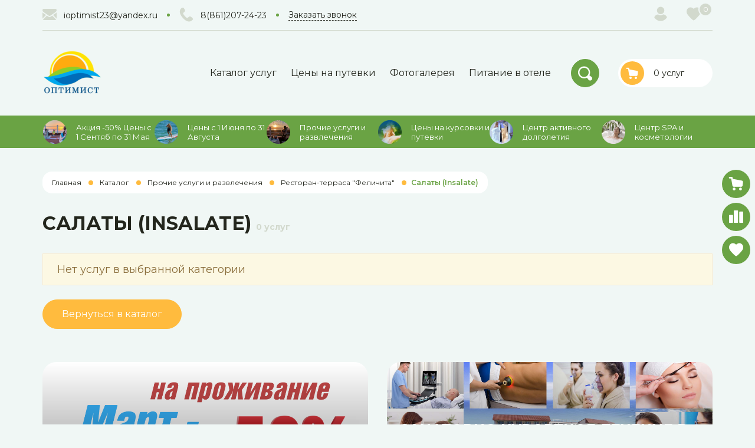

--- FILE ---
content_type: text/html; charset=utf-8
request_url: https://optimist-hotel.ru/catalog/Salaty-Insalate
body_size: 15566
content:
<!DOCTYPE html PUBLIC "-//W3C//DTD XHTML 1.0 Strict//EN" "http://www.w3.org/TR/xhtml1/DTD/xhtml1-strict.dtd">
<html xmlns="http://www.w3.org/1999/xhtml" xml:lang="ru" lang="ru">
<head>
	<title>Салаты (Insalate)</title>
	<meta name="description" content="Салаты (Insalate)" />
	<meta name="keywords" content="Салаты (Insalate)" />
	<meta http-equiv="X-UA-Compatible" content="IE=11" />
	<meta http-equiv="Content-Type" content="text/html; charset=utf-8" />
	<meta http-equiv="Content-Language" content="ru" />
	<meta name="viewport" content="width=device-width, initial-scale=1.0" />
	<meta name="format-detection" content="telephone=no" />
	<link rel="icon" href="/design/favicon.ico?design=THEMENAME&lc=1642422544" type="image/x-icon" />
	<link rel="shortcut icon" href="/design/favicon.ico?design=THEMENAME&lc=1642422544" type="image/x-icon" />
	<meta property="og:title" content="Салаты (Insalate)">
	<meta property="og:image" content="https://optimist-hotel.ru/design/logo.png">
	<meta property="og:url" content="https://optimist-hotel.ru/">
	<meta property="og:site_name" content='Комплекс семейного отдыха и оздоровления на Азовском море &quot;Оптимист&quot;'>
	<meta property="og:type" content="website">
	<meta property="og:description" content="Салаты (Insalate)">
	<meta name="yandex-verification" content="f7642f965220517e" />
	
		
	<link rel="preconnect" href="https://fonts.gstatic.com">
	<link href="https://fonts.googleapis.com/css2?family=Montserrat:wght@300;400;500;600;700&display=swap" rel="stylesheet">
	<link rel="stylesheet" type="text/css" href="/design/icomoon.css?design=THEMENAME" />
	
	<link rel="stylesheet" type="text/css" href="/design/min.css?design=THEMENAME&lc=1769029324" />
	<link rel="stylesheet" type="text/css" href="/design/jquery.fancybox.min.css?design=THEMENAME" />
	<link rel="stylesheet" type="text/css" href="/design/main.css?design=THEMENAME&lc=1769029324" />
	
		<link rel="stylesheet" type="text/css" href="/design/page-not-index.css?design=THEMENAME&lc=1769029324" />
		
		
		
		
		
		
		<link rel="stylesheet" type="text/css" href="/design/page-products.css?design=THEMENAME&lc=1769029324" />
		
		<link rel="stylesheet" type="text/css" href="/design/page-categories.css?design=THEMENAME&lc=1769029324" />
		
		<link rel="stylesheet" type="text/css" href="/design/page-catalog.css?design=THEMENAME&lc=1769029324" />
		
		
		
		<link rel="stylesheet" type="text/css" data-href="/design/page-orderfast.css?design=THEMENAME&lc=1769029324" />
		
		<link id="page-goods-css"
	      rel="stylesheet"
	      type="text/css"
	      data-href="/design/page-goods.css?design=THEMENAME&lc=1769029324" />
		
	<script type="text/javascript" src="/design/jquery-3.6.0.min.js?design=THEMENAME"></script>
	
	<script type="text/javascript">
		// Если отключен JS
		$(document).ready(function () {
			$('body').removeClass('nojs');});
		// Анимация перед загружаемым объектом
		$(window).on('load', function () {
			preload();
		});
	</script>
	
	
  <script type='text/javascript'>
    (function(w) {
        var q = [
            ['setContext', 'TL-INT-optimist-hotel', 'ru']
        ];
        var t = w.travelline = (w.travelline || {}),
            ti = t.integration = (t.integration || {});
        ti.__cq = ti.__cq? ti.__cq.concat(q) : q;
        if (!ti.__loader) {
            ti.__loader = true;
            var d = w.document,
                p = d.location.protocol,
                s = d.createElement('script');
            s.type = 'text/javascript';
            s.async = true;
            s.src = (p == 'https:' ? p : 'http:') + '//ibe.tlintegration.ru/integration/loader.js';
            (d.getElementsByTagName('head')[0] || d.getElementsByTagName('body')[0]).appendChild(s);
        }
    })(window);
  </script>
  
  
  <link rel="stylesheet" type="text/css" href="/design/travelline-style.css" />
	
</head>
<body class="nojs
																		            "
>
	<div class="wrapper">
		
		<noscript>
			<div class="noscript">
				<div class="noscript-inner">
					<h4><strong>Мы заметили, что у Вас выключен JavaScript.</strong></h4>
					<h5>Необходимо включить его для корректной работы сайта.</h5>
				</div>
			</div>
			<style>
				.nojs .preloader {
					display: none;
				}
			</style>
			<link rel="stylesheet" type="text/css" href="/design/fix-nojs.css?design=THEMENAME&lc=1769029324">
		</noscript>
		
		<div id="overlay"></div>
		
		<header id="header">
			<div class="container">
				
				<div class="header__top">
					
					<div class="header__contacts">
						
												<div class="contacts__block email">
							<a class="contacts__block-icon"
							   href="javascript:;"
							   data-fancybox
							   data-src="#fancybox__feedback"
							>
								<i class="icon-mail"></i>
							</a>
							<div class="contacts__block-content">
								<a class="email"
								   href="mailto:ioptimist23@yandex.ru"
								   title="ioptimist23@yandex.ru"
								>
									<span>ioptimist23@yandex.ru</span>
								</a>
							</div>
						</div>
						
						<div class="separator"></div>
												
												<div class="contacts__block phone">
							<a class="contacts__block-icon"
							   href="javascript:;"
							   data-fancybox
							   data-src="#fancybox__callback"
							>
								<i class="icon-phone"></i>
							</a>
							<div class="contacts__block-content">
								<a class="contacts__phone phone"
								   href="tel:8(861)207-24-23"
								   title="8(861)207-24-23"
								>
									<span>8(861)207-24-23</span>
								</a>
							</div>
						</div>
						
						<div class="separator"></div>
												
						<div class="contacts__block callback">
							<a class="fancybox__link dashed"
							   href="javascript:;"
							   data-fancybox
							   data-src="#fancybox__callback"
							>
								<span>Заказать звонок</span>
							</a>
						</div>
						
						<div class="separator"></div>
						
						<div class="menu dropdown">
							<a class="menu__icon dropdown__open"
							   href="javascript:;"
							   data-open="menu"
							>
								<span>Меню</span>
								<i class="icon-arrow_drop_down"></i>
							</a>
							<div class="dropdown__content" data-content="menu">
								<ul>
																																									<li>
												<a class="mainnav__link "
												   href="https://optimist-hotel.ru/catalog"
												   title="Полный список товаров на сайте"
												>
													<span itemprop="name">Каталог услуг</span>
												</a>
											</li>
																						<li>
												<a class="mainnav__link "
												   href="https://optimist-hotel.ru/page/Putevki-i-ceny"
												   title="Путевки и цены"
												>
													<span itemprop="name">Цены на путевки</span>
												</a>
											</li>
																						<li>
												<a class="mainnav__link "
												   href="https://optimist-hotel.ru/page/Видео-отеля-Оптимист"
												   title="Фото видео галерея"
												>
													<span itemprop="name">Фотогалерея</span>
												</a>
											</li>
																						<li>
												<a class="mainnav__link "
												   href="https://optimist-hotel.ru/catalog/Kafe-Shvedskij-stol"
												   title="Питание в Оптимисте"
												>
													<span itemprop="name">Питание в отеле</span>
												</a>
											</li>
																																						</ul>
							</div>
						</div>
					</div>
					
					<div id="addto">
						
												<div class="addto__block login">
							<a class="addto__label login__icon"
							   href="https://optimist-hotel.ru/user/login"
							   title="Личный кабинет"
							   data-open="login"
							   data-fancybox
							   data-src="#fancybox__login"
							>
								<i class="icon-user"></i>
							</a>
						</div>
												
						<div class="addto__block favorites ">
							<a class="addto__label favorites__icon"
							   href="https://optimist-hotel.ru/user/favorites"
							   title="Избранное"
							   data-open="favorites"
							   data-fancybox
							   data-src="#fancybox__favorites"
							>
								<i class="icon-favorites"></i>
								<span class="favorites__count" data-count="0">0</span>
							</a>
						</div>
						
											</div>
				</div>
				
				<div class="header__middle">
					
					<div class="logo" itemscope itemtype="http://schema.org/Organization">
						<a href="https://optimist-hotel.ru/" title="Комплекс семейного отдыха и оздоровления на Азовском море &quot;Оптимист&quot;" itemprop="url">
							<img src="/design/logo.png?design=THEMENAME&lc=1642422544" alt="Комплекс семейного отдыха и оздоровления на Азовском море &quot;Оптимист&quot;" itemprop="logo">
							<meta itemprop="name" content="Комплекс семейного отдыха и оздоровления на Азовском море &quot;Оптимист&quot;">
							<span itemprop="address" itemscope itemtype="https://schema.org/PostalAddress">
								<meta itemprop="addressLocality" content="Россия, Краснодарский край, Ейский район, ст. Должанская." />
							</span>
						</a>
					</div>
					
					<nav class="mainnav" itemscope itemtype="https://schema.org/SiteNavigationElement">
						
						<ul class="mainnav__list">
																																	<li>
										<a class="mainnav__link  "
										   href="https://optimist-hotel.ru/catalog"
										   title="Полный список товаров на сайте"
										   itemprop="url"
										>
											<span itemprop="name">Каталог услуг</span>
																					</a>
									</li>
																		<li>
										<a class="mainnav__link  "
										   href="https://optimist-hotel.ru/page/Putevki-i-ceny"
										   title="Путевки и цены"
										   itemprop="url"
										>
											<span itemprop="name">Цены на путевки</span>
																					</a>
									</li>
																		<li>
										<a class="mainnav__link  "
										   href="https://optimist-hotel.ru/page/Видео-отеля-Оптимист"
										   title="Фото видео галерея"
										   itemprop="url"
										>
											<span itemprop="name">Фотогалерея</span>
																					</a>
									</li>
																		<li>
										<a class="mainnav__link  "
										   href="https://optimist-hotel.ru/catalog/Kafe-Shvedskij-stol"
										   title="Питание в Оптимисте"
										   itemprop="url"
										>
											<span itemprop="name">Питание в отеле</span>
																					</a>
									</li>
																														</ul>
						
						<ul class="overflowMenu"></ul>
					</nav>
					
					<div class="search" itemscope itemtype="https://schema.org/WebSite">
						<link itemprop="url" href="https://optimist-hotel.ru/" />
						
						<form
							class="search__form"
							action="https://optimist-hotel.ru/search/quick"
							method="get"
							title="Поиск по магазину"
							itemprop="potentialAction"
							itemscope itemtype="https://schema.org/SearchAction"
						>
							<meta itemprop="target" content="https://optimist-hotel.ru/search?q={q}" />
							<input type="hidden" name="goods_search_field_id" value="0" />
							<input type="text"
							       name="q"
							       value=""
							       class="search__input"
							       placeholder="Искать"
							       autocomplete="off"
							       itemprop="query-input"
							/>
							
							<div class="lds-ring">
								<div></div>
								<div></div>
								<div></div>
								<div></div>
							</div>
							
							<a href="javascript:;" class="search__reset">
								<i class="icon-close"></i>
							</a>
							
							<button type="submit" class="search__submit search__icon" title="Искать">
								<i class="icon-search"></i>
							</button>
						</form>
						
						<div id="search__result" style="display: none;">
							<div class="inner">
								<div class="result__category"></div>
								<div class="result__goods"></div>
								<div class="result__showAll button">все результаты</div>
							</div>
						</div>
						
						<div class="search__icon button">
							<i class="icon-search"></i>
						</div>
					</div>
					
					<div class="catalog__icon button"
					     data-open="catalog"
					     data-fancybox
					     data-src="#fancybox__catalog"
					>
						<i class="icon-menu"></i>
						<span>Каталог</span>
					</div>
					
					<div class="cart cart__block ">
						<div class="cart__block-icon"
						     data-open="cart"
						     data-fancybox
						     data-src="#fancybox__cart"
						>
							<i class="icon-cart"></i>
						</div>
						<div class="cart__block-content">
							<a href="https://optimist-hotel.ru/cart"
							   class="cart__block-label"
							   title="Корзина"
							>
								<span class="price__now cartSumNow RUB"></span>
								<span>
									<span class="cart__count" data-count="0">0</span>
									<span class="cart__word">услуг</span>
								</span>
							</a>
						</div>
					</div>
				</div>
			</div>
		</header>
		
		<section id="catalog">
			<div class="container">
				<div class="catalog__list owl-carousel">
																	<a href="https://optimist-hotel.ru/catalog/Ceny-s-1-Sentyabrya-po-31maya "
						   class="catalog__item"
						   data-id="6885270"
						>
							<span class="catalog__image">
								<noscript>
									<img class="goods-image-medium"
									     src="https://i1.storeland.net/3/716/207159252/a35910/akciya-50-ceny-s-1-sentyabrya-po-30-aprelya.png" />
								</noscript>
								<img class="owl-lazy goods-image-medium scriptOff"
								     data-src="https://i1.storeland.net/3/716/207159252/a35910/akciya-50-ceny-s-1-sentyabrya-po-30-aprelya.png" />
							</span>
							<span class="catalog__name">Акция -50% Цены с 1 Сентяб по 31 Мая</span>
						</a>
																																																																																																																										<a href="https://optimist-hotel.ru/catalog/Bronirovanie-otelya-Optimist-3 "
						   class="catalog__item"
						   data-id="6885228"
						>
							<span class="catalog__image">
								<noscript>
									<img class="goods-image-medium"
									     src="https://i5.storeland.net/3/716/207159258/a35910/ceny-s-1iyunya-po-31-avgusta.png" />
								</noscript>
								<img class="owl-lazy goods-image-medium scriptOff"
								     data-src="https://i5.storeland.net/3/716/207159258/a35910/ceny-s-1iyunya-po-31-avgusta.png" />
							</span>
							<span class="catalog__name">Цены с 1 Июня по 31 Августа</span>
						</a>
																																																																																																																																																																																																																																								<a href="https://optimist-hotel.ru/catalog/Prochie-uslugi-i-razvlecheniya "
						   class="catalog__item"
						   data-id="9518544"
						>
							<span class="catalog__image">
								<noscript>
									<img class="goods-image-medium"
									     src="https://i2.storeland.net/3/714/207137200/a35910/prochie-uslugi-i-razvlecheniya.png" />
								</noscript>
								<img class="owl-lazy goods-image-medium scriptOff"
								     data-src="https://i2.storeland.net/3/714/207137200/a35910/prochie-uslugi-i-razvlecheniya.png" />
							</span>
							<span class="catalog__name">Прочие услуги и развлечения</span>
						</a>
																																																																																																																																																																																																																																																																																																																																																																												<a href=" /page/Putevki-i-ceny "
						   class="catalog__item"
						   data-id="9454219"
						>
							<span class="catalog__image">
								<noscript>
									<img class="goods-image-medium"
									     src="https://i3.storeland.net/3/716/207159264/a35910/ceny-na-sanatornye-kursovki-i-putevki.png" />
								</noscript>
								<img class="owl-lazy goods-image-medium scriptOff"
								     data-src="https://i3.storeland.net/3/716/207159264/a35910/ceny-na-sanatornye-kursovki-i-putevki.png" />
							</span>
							<span class="catalog__name">Цены на курсовки и путевки</span>
						</a>
																							<a href="https://optimist-hotel.ru/catalog/Centr-aktivnogo-dolgoletiya-2 "
						   class="catalog__item"
						   data-id="9530174"
						>
							<span class="catalog__image">
								<noscript>
									<img class="goods-image-medium"
									     src="https://i1.storeland.net/3/716/207159265/a35910/centr-aktivnogo-dolgoletiya-quot-perezagruzka-quot.png" />
								</noscript>
								<img class="owl-lazy goods-image-medium scriptOff"
								     data-src="https://i1.storeland.net/3/716/207159265/a35910/centr-aktivnogo-dolgoletiya-quot-perezagruzka-quot.png" />
							</span>
							<span class="catalog__name">Центр активного долголетия</span>
						</a>
																							<a href="https://optimist-hotel.ru/catalog/Centr-SPA-kosmetologii "
						   class="catalog__item"
						   data-id="9530285"
						>
							<span class="catalog__image">
								<noscript>
									<img class="goods-image-medium"
									     src="https://i1.storeland.net/3/716/207159266/a35910/centr-spa-i-kosmetologii.png" />
								</noscript>
								<img class="owl-lazy goods-image-medium scriptOff"
								     data-src="https://i1.storeland.net/3/716/207159266/a35910/centr-spa-i-kosmetologii.png" />
							</span>
							<span class="catalog__name">Центр SPA и косметологии</span>
						</a>
																																																											</div>
			</div>
		</section>
    
				
						
		<section id="main">
			<div class="container">
				
				<div id="page__title">
					
					<div id="breadcrumbs">
						<ul itemscope itemtype="https://schema.org/BreadcrumbList">
							<li itemprop="itemListElement" itemscope itemtype="https://schema.org/ListItem" class="home">
								<a itemprop="item" href="https://optimist-hotel.ru/" title="Перейти на главную"><i class="icon-house"></i><span itemprop="name">Главная</span>
									<meta itemprop="position" content="1" />
								</a></li>
																					<li itemprop="itemListElement" itemscope itemtype="https://schema.org/ListItem">
								<a itemprop="item" href="https://optimist-hotel.ru/catalog" title="Перейти в каталог продукции нашего магазина"><span itemprop="name">Каталог</span>
									<meta itemprop="position" content="2" />
								</a>
							</li>
																					<li itemprop="itemListElement" itemscope itemtype="https://schema.org/ListItem">
								<a itemprop="item" href="https://optimist-hotel.ru/catalog/Prochie-uslugi-i-razvlecheniya" title="Перейти в категорию &laquo;Прочие услуги и развлечения&raquo;"><span itemprop="name" title="Прочие услуги и развлечения">Прочие услуги и развлечения</span>
									<meta itemprop="position" content='3' />
								</a>
							</li>
																												<li itemprop="itemListElement" itemscope itemtype="https://schema.org/ListItem">
								<a itemprop="item" href="https://optimist-hotel.ru/catalog/Restoran-terrasa-quot-Felichita" title="Перейти в категорию &laquo;Ресторан-терраса &quot;Феличита&quot;&raquo;"><span itemprop="name" title="Ресторан-терраса &quot;Феличита&quot;">Ресторан-терраса &quot;Феличита&quot;</span>
									<meta itemprop="position" content='4' />
								</a>
							</li>
																												<li><span title="Салаты (Insalate)">Салаты (Insalate)</span></li>
																																		</ul>
					</div>
					
					<div class="block__title">
												<h1 class="title"><span>Салаты (Insalate)</span><span class="results">0 услуг</span></h1>
											</div>
				</div>
				<div class="main-block">
					
										
					<div class="main-block-right ">
						<div class="body"><div class="products">
	
		
					<p class="attention">Нет услуг в выбранной категории</p>
		<p><a href="https://optimist-hotel.ru/catalog" class="button button2" title="Вернуться в каталог">Вернуться в каталог</a></p>
				
	
		
</div>
<script type="text/javascript">var gaJsHost = (("https:" == document.location.protocol) ? "https://ssl." : "http://www.");document.write(unescape("%3Cscript src='" + gaJsHost + "google-analytics.com/ga.js' type='text/javascript'%3E%3C/script%3E"));</script><script type="text/javascript">try {var pageTracker = _gat._getTracker("UA-36323855-1");pageTracker._trackPageview();} catch(err) { }</script><script type="text/javascript">(function(m,e,t,r,i,k,a){m[i]=m[i]||function(){(m[i].a=m[i].a||[]).push(arguments)};m[i].l=1*new Date();k=e.createElement(t),a=e.getElementsByTagName(t)[0],k.async=1,k.src=r,a.parentNode.insertBefore(k,a)}) (window,document,"script", "https://mc.yandex.ru/metrika/tag.js","ym");ym(44964679,"init",{clickmap:true,trackLinks:true,accurateTrackBounce:true,webvisor:true});</script><noscript><div><img src="https://mc.yandex.ru/watch/44964679" style="position:absolute; left:-9999px;" alt="" /></div></noscript><script>document.stat = '{"site_id":"406571","client_id":0,"goods_action":0,"s_ip":316652354,"s_uri":"https:\/\/optimist-hotel.ru\/catalog\/Salaty-Insalate","s_referer":null,"s_referer_url":"\/","f_fingerprint":"","f_user_agent":"Mozilla\/5.0 (Macintosh; Intel Mac OS X 10_15_7) AppleWebKit\/537.36 (KHTML, like Gecko) Chrome\/131.0.0.0 Safari\/537.36; ClaudeBot\/1.0; +claudebot@anthropic.com)","traffic_source_id":null,"traffic_source_ip":316652354,"traffic_source_utm_source":null,"traffic_source_utm_medium":null,"traffic_source_utm_campaign":null,"traffic_source_utm_term":null,"traffic_source_utm_content":null,"traffic_source_utm_position":null,"traffic_source_utm_matchtype":null,"traffic_source_utm_placement":null,"traffic_source_utm_network":null,"traffic_source_utm_referer":null,"goods_id":[]}';</script><script type="text/javascript" src="//stat-ch.storeland.ru/static/fp.js" async></script></div>
					</div>
				</div>
			</div>
		</section>
		
						
		<section id="banners">
			<div class="container">
				<div class="row">
					<div class="banners__items">
						
			
						<a class="banners__item shadow lozad"
						   href="https://optimist-hotel.ru/catalog/Ceny-s-1-Sentyabrya-po-31maya"
						   data-background-image="/design/banner_7.jpg?design=THEMENAME&lc=1762505964">
							<div class="banners__content">
								<div class="banners__title">Забронировать</div>
								<div class="banners__subtitle"></div>
							</div>
						</a>
						
			
						<a class="banners__item shadow lozad"
						   href="https://optimistzdorovye.ru/"
						   data-background-image="/design/Mir.jpg?design=THEMENAME&lc=1723054641">
							<div class="banners__content">
								<div class="banners__title">Санаторно курортное лечение в Оптимисте</div>
								<div class="banners__subtitle">Нажать чтобы подробно узнать о возможностях санаторного лечения</div>
							</div>
						</a>
						<a class="banners__item shadow lozad"
						   href="/page/Putevki-i-ceny"
						   data-background-image="/design/banner_9.jpg?design=THEMENAME&lc=1729957937">
							<div class="banners__content">
								<div class="banners__title">Курсовки санатория</div>
								<div class="banners__subtitle">У нас можно отдыхать и лечиться одновременно</div>
							</div>
						</a>
						
						<a class="banners__item shadow lozad"
						   href="https://optimistzdorovye.ru/catalog/Ceny-na-medicinskie-uslugi"
						   data-background-image="/design/banner_10.jpg?design=THEMENAME&lc=1749182890">
							<div class="banners__content">
								<div class="banners__title">Физиопроцедуры в санатории Оптимист</div>
								<div class="banners__subtitle">Криотерапия, бальнеология, гидропатия, грязелечение, магнито и лазеротерапия,,,</div>
							</div>
						</a>
					</div>
				</div>
			</div>
		</section>
		
			
		
				
		
		
		
		
		
		
					
					
					
					
					
					
							
					
					
					
					
					
					
					
					
							
					
					
					
					
					
					
					
					
					
					
					
					
					
					
					
					
					
					
					
					
					
		
		
		
		
		<footer id="footer">
			<div class="container">
				
				<div class="footer__top">
					
					<div class="footer__block">
						<div class="footer__title">Каталог</div>
						<div class="footer__content">
							<ul>
																										<li>
										<a href="https://optimist-hotel.ru/catalog/Ceny-s-1-Sentyabrya-po-31maya" data-id="6885270">
											<span class="catalog__name">Акция -50% Цены с 1 Сентяб по 31 Мая</span>
										</a>
									</li>
																																																																																																																																																																																												<li>
										<a href="https://optimist-hotel.ru/catalog/Bronirovanie-otelya-Optimist-3" data-id="6885228">
											<span class="catalog__name">Цены с 1 Июня по 31 Августа</span>
										</a>
									</li>
																																																																																																																																																																																																																																																																																																																																																																						<li>
										<a href="https://optimist-hotel.ru/catalog/Prochie-uslugi-i-razvlecheniya" data-id="9518544">
											<span class="catalog__name">Прочие услуги и развлечения</span>
										</a>
									</li>
																																																																																																																																																																																																																																																																																																																																																																																																																																																																																																																																																																																		<li>
										<a href="https://optimist-hotel.ru/catalog/Ceny-na-sanatornye-kursovki-i-putevki" data-id="9454219">
											<span class="catalog__name">Цены на курсовки и путевки</span>
										</a>
									</li>
																																			<li>
										<a href="https://optimist-hotel.ru/catalog/Centr-aktivnogo-dolgoletiya-2" data-id="9530174">
											<span class="catalog__name">Центр активного долголетия</span>
										</a>
									</li>
																																			<li>
										<a href="https://optimist-hotel.ru/catalog/Centr-SPA-kosmetologii" data-id="9530285">
											<span class="catalog__name">Центр SPA и косметологии</span>
										</a>
									</li>
																																																																																												</ul>
						</div>
					</div>
					
					<div class="footer__block">
						<div class="footer__content">
							
							<div class="logo" itemscope itemtype="http://schema.org/Organization">
								<a href="https://optimist-hotel.ru/" title="Комплекс семейного отдыха и оздоровления на Азовском море &quot;Оптимист&quot;" itemprop="url">
									<img src="/design/logo.png?design=THEMENAME&lc=1642422544" alt="Комплекс семейного отдыха и оздоровления на Азовском море &quot;Оптимист&quot;" itemprop="logo">
									<meta itemprop="name" content="Комплекс семейного отдыха и оздоровления на Азовском море &quot;Оптимист&quot;">
									<span itemprop="address" itemscope itemtype="https://schema.org/PostalAddress">
										<meta itemprop="addressLocality" content="Россия, Краснодарский край, Ейский район, ст. Должанская." />
									</span>
								</a>
							</div>
							
							<div class="contacts" itemscope itemtype="https://schema.org/Organization">
								
																<div class="contacts__block phone">
									<div class="contacts__icon"><i class="icon-phone"></i></div>
									<div class="contacts__content">
										<a class="contacts__phone phone"
										   href="tel:8(861)207-24-23"
										   title="8(861)207-24-23">
											<span itemprop="telephone">8(861)207-24-23</span>
										</a>
																				<a class="contacts__phone phone"
										   href="tel:8(861)204-27-73"
									     title="8(861)204-27-73">
											<span itemprop="telephone">8(861)204-27-73</span>
										</a>
																													</div>
								</div>
																
																<div class="contacts__block email">
									<div class="contacts__icon"><i class="icon-mail"></i></div>
									<div class="contacts__content">
										<a class="email"
										   href="mailto:ioptimist23@yandex.ru"
										   title="ioptimist23@yandex.ru">
											<span itemprop="email">ioptimist23@yandex.ru</span>
										</a>
									</div>
								</div>
																								<a class="contacts__block region"
								   href="https://yandex.ru/maps/?text=Россия, Краснодарский край, Ейский район, ст. Должанская.&z=17"
								   target="_blank"
								   itemprop="address"
								   itemscope
								   itemtype="https://schema.org/PostalAddress">
									<div class="contacts__icon"><i class="icon-location"></i></div>
									<div class="contacts__content">
										<span itemprop="addressLocality">Россия, Краснодарский край, Ейский район, ст. Должанская.</span>
									</div>
								</a>
																								<div class="contacts__block worktime">
									<div class="contacts__icon"><i class="icon-clock"></i></div>
									<div class="contacts__content">
										<a class="work"
										   href="https://optimist-hotel.ru/feedback"
										   title="Режим работы">
											<span>с 8:00 до 23:00</span>
										</a>
									</div>
								</div>
																<meta itemprop="name" content="ИП Парагульгов В.В." />
							</div>
							
							<div class="social-links">
								<a style="display: none;"
								   class="facebook"
								   href="https://www.facebook.com/"
								   title="FaceBook.com"
								   target="_blank">
									<i class="icon-facebook" aria-hidden="true"></i><span>Facebook</span>
								</a>
								<a class="Rutube"
								   href="https://rutube.ru/channel/51266415/videos/"
								   title="Rutube.ru"
								   target="_blank">
									<i class="icon-youtube" aria-hidden="true"></i><span>RuTube</span>
								</a>
								<a class="vk"
								   href="https://vkvideo.ru/video-229296867_456239021"
								   title="VK.com"
								   target="_blank">
									<i class="icon-vk"></i><span>Вконтакте</span>
								</a>
								<a style="display: none;"
								   class="twitter"
								   href="https://twitter.com/"
								   title="twitter.com"
								   target="_blank">
									<i class="icon-twitter" aria-hidden="true"></i><span>Twitter</span>
								</a>
								<a style="display: none;"
								   class="tiktok"
								   href="https://www.tiktok.com/"
								   title="tiktok.com"
								   target="_blank">
									<i class="icon-tiktok" aria-hidden="true"></i><span>tiktok</span>
								</a>
								<a style="display: none;"
								   class="odnoklassniki"
								   href="https://www.ok.ru/"
								   title="ok.ru"
								   target="_blank">
									<i class="icon-odnoklassniki" aria-hidden="true"></i><span>Facebook</span>
								</a>
								<a class="instagram"
								   href="https://instagram.com/optimist_dolganskaya/"
								   title="Instagram.com"
								   target="_blank">
									<i class="icon-instagram"></i><span>Instagram</span>
								</a>
								<a class="whatsup"
								   href="https://instagram.com/"
								   title="Instagram.com"
								   target="_blank">
									<i class="icon-whatsapp"></i><span>whatsapp</span>
								</a>
								<a style="display: none;"
								   class="viber"
								   href="https://viber.com/"
								   title="viber.com"
								   target="_blank">
									<i class="icon-viber" aria-hidden="true"></i><span>viber</span>
								</a>
								<a class="telegram"
								   href="https://t.me/c/2228019515/423
​"
								   title="telegram.com"
								   target="_blank">
									<i class="icon-telegram" aria-hidden="true"></i><span>telegram</span>
								</a>
							</div>
						</div>
					</div>
					
					<div class="footer__block">
						<div class="footer__title">Меню</div>
						<div class="footer__content">
							<ul itemscope itemtype="https://schema.org/SiteNavigationElement">
																																					<li>
											<a class=""
											   href="https://optimist-hotel.ru/"
											   title="Гостиничный комплекс на Азовском море | Оптимист Должанская"
											   itemprop="url">
												<span itemprop="name">Главная</span>
											</a>
										</li>
																				<li>
											<a class=""
											   href="https://optimist-hotel.ru/page/Stop-diabet"
											   title="Стоп диабет."
											   itemprop="url">
												<span itemprop="name">Стоп диабет</span>
											</a>
										</li>
																				<li>
											<a class=""
											   href="https://optimist-hotel.ru/page/Putevki-i-ceny"
											   title="Путевки и цены"
											   itemprop="url">
												<span itemprop="name">Санаторные путевки  и цены</span>
											</a>
										</li>
																				<li>
											<a class=""
											   href="https://optimist-hotel.ru/catalog"
											   title="Полный список товаров на сайте"
											   itemprop="url">
												<span itemprop="name">Выбрать номер</span>
											</a>
										</li>
																				<li>
											<a class=""
											   href="https://optimist-hotel.ru/catalog/Kafe-Shvedskij-stol"
											   title="Питание в Оптимисте"
											   itemprop="url">
												<span itemprop="name">Питание в Оптимисте</span>
											</a>
										</li>
																				<li>
											<a class=""
											   href="https://optimist-hotel.ru/catalog/Prochie-uslugi-i-razvlecheniya"
											   title="Прочие услуги и развлечения"
											   itemprop="url">
												<span itemprop="name">Прочие услуги в Оптимисте</span>
											</a>
										</li>
																				<li>
											<a class=""
											   href="https://optimist-hotel.ru/page/Zdorove-i-otdyh"
											   title="Здоровье и отдых"
											   itemprop="url">
												<span itemprop="name">Здоровье и отдых</span>
											</a>
										</li>
																				<li>
											<a class=""
											   href="https://optimist-hotel.ru/page/O-sanatornom-lechenii-quot-Optimist-zdorove-quot"
											   title="О санаторном лечении &quot;Оптимист здоровье&quot;"
											   itemprop="url">
												<span itemprop="name">О санаторном лечении в &quot;Оптимист здоровье&quot;</span>
											</a>
										</li>
																				<li>
											<a class=""
											   href="https://optimist-hotel.ru/page/Animacionnaya-programma"
											   title="Анимационная программа"
											   itemprop="url">
												<span itemprop="name">Анимационная программа</span>
											</a>
										</li>
																				<li>
											<a class=""
											   href="https://optimist-hotel.ru/page/O-otele"
											   title="О комплексе"
											   itemprop="url">
												<span itemprop="name">О комплексе</span>
											</a>
										</li>
																				<li>
											<a class=""
											   href="https://optimist-hotel.ru/catalog/Razvlecheniya"
											   title="Межсезонье на Азовском море"
											   itemprop="url">
												<span itemprop="name">Межсезонье на Азовском море</span>
											</a>
										</li>
																				<li>
											<a class=""
											   href="https://optimist-hotel.ru/cart"
											   title="Ваша корзина"
											   itemprop="url">
												<span itemprop="name">Корзина</span>
											</a>
										</li>
																				<li>
											<a class=""
											   href="https://optimist-hotel.ru/page/Otzyvy"
											   title="Отзывы"
											   itemprop="url">
												<span itemprop="name">Отзывы</span>
											</a>
										</li>
																				<li>
											<a class=""
											   href="https://optimist-hotel.ru/admin/login"
											   title="Вход в бэк-офис магазина"
											   itemprop="url">
												<span itemprop="name">Вход в бэк-офис</span>
											</a>
										</li>
																				<li>
											<a class=""
											   href="https://optimist-hotel.ru/feedback"
											   title="Связь с администрацией магазина"
											   itemprop="url">
												<span itemprop="name">Связь с администрацией</span>
											</a>
										</li>
																																		</ul>
						</div>
					</div>
				</div>
				
				<div class="footer__bottom">
					
					<div class="copyright">
						<div>&copy;2026 Комплекс семейного отдыха и оздоровления на Азовском море &quot;Оптимист&quot;. Все права защищены.</div>
						<div>ИП Парагульгов В.В..</div>
						<div></div>
						<div><!-- Yandex.Metrika counter -->
<script type="text/javascript" >
   (function(m,e,t,r,i,k,a){m[i]=m[i]||function(){(m[i].a=m[i].a||[]).push(arguments)};
   m[i].l=1*new Date();k=e.createElement(t),a=e.getElementsByTagName(t)[0],k.async=1,k.src=r,a.parentNode.insertBefore(k,a)})
   (window, document, "script", "https://mc.yandex.ru/metrika/tag.js", "ym");

   ym(44964679, "init", {
        clickmap:true,
        trackLinks:true,
        accurateTrackBounce:true,
        webvisor:true
   });
</script>
<noscript><div><img src="https://mc.yandex.ru/watch/44964679" style="position:absolute; left:-9999px;" alt="" /></div></noscript>
<!-- /Yandex.Metrika counter --></div>
					</div>
					
					<div class="payments">
						<a href="#" title="Способы оплаты">
							<i class="icon-mastercard"></i>
							<i class="icon-mir"></i>
							<i class="icon-qiwi"></i>
							<i class="icon-sber"></i>
							<i class="icon-visa"></i>
							<i class="icon-walletone"></i>
							<i class="icon-webmoney"></i>
							<i class="icon-yandex"></i>
						</a>
					</div>
				</div>
			</div>
		</footer>
		
		<div id="navbar">
			
			<a class="navbar__block cart "
			   href="https://optimist-hotel.ru/cart"
		     data-open="cart"
		     data-fancybox
		     data-src="#fancybox__cart"
			>
				<div class="navbar__icon">
					<i class="icon-cart"></i>
				</div>
				<div class="navbar__content">
					<div class="navbar__title">
						<div class="navbar__empty">Корзина</div>
						<span class="price__now cartSumNow RUB"></span>
					</div>
					<div class="navbar__subtitle">
						<span class="cart__count" data-count="0">0</span>
						<span class="cart__word">услуг</span>
					</div>
				</div>
			</a>
			
			<a class="navbar__block compare "
			   href="https://optimist-hotel.ru/compare"
		     data-open="compare"
		     data-fancybox
		     data-src="#fancybox__compare"
			>
				<div class="navbar__icon">
					<i class="icon-compare"></i>
				</div>
				<div class="navbar__content">
					<div class="navbar__title">Сравнение</div>
					<div class="navbar__subtitle">
						<span class="compare__count" data-count="0">0</span>
						<span class="compare__word">услуг</span>
					</div>
				</div>
			</a>
			
			<a class="navbar__block favorites "
			   href="https://optimist-hotel.ru/user/favorites"
		     data-open="favorites"
		     data-fancybox
		     data-src="#fancybox__favorites"
			>
				<div class="navbar__icon">
					<i class="icon-favorites"></i>
				</div>
				<div class="navbar__content">
					<div class="navbar__title">Избранное</div>
					<div class="navbar__subtitle">
						<span class="favorites__count" data-count="0">0</span>
						<span class="favorites__word">услуг</span>
					</div>
				</div>
			</a>
			
			<div class="navbar__block toTop" id="toTop">
				<div class="navbar__icon">
					<i class="icon-arrow_up"></i>
				</div>
			</div>
		</div>
		
		<noindex>
			
			<div id="fancybox__catalog" class="modal addto__catalog" data-content="catalog" style="display: none">
				<div class="modal__title block__title">
					<a href="https://optimist-hotel.ru/catalog" class="title">Каталог</a>
				</div>
				<div class="modal__content">
					<div class="catalog__items">
																			<div class="catalog__item  "
							     data-level="0"
							     				      >
								<a class="catalog__link "
								   href="https://optimist-hotel.ru/catalog/Ceny-s-1-Sentyabrya-po-31maya"
								   data-level="0"
								>
									<span>Акция -50% Цены с 1 Сентяб по 31 Мая</span>
																	</a>
																																<div data-level="1" class="sub">							<div class="catalog__item  "
							     data-level="1"
							     style="display:none;"				      >
								<a class="catalog__link "
								   href="https://optimist-hotel.ru/catalog/Ceny-na-prozhivanie"
								   data-level="1"
								>
									<span>Цены на проживание с 1 сентября</span>
																	</a>
															</div>
																																<div class="catalog__item  "
							     data-level="1"
							     style="display:none;"				      >
								<a class="catalog__link "
								   href="https://optimist-hotel.ru/catalog/Prozhivanie-s-poseshhenim-fizio-procedur-2"
								   data-level="1"
								>
									<span>Проживание с оздоровительно лечебным курсом физио процедур</span>
																	</a>
															</div>
																																<div class="catalog__item  "
							     data-level="1"
							     style="display:none;"				      >
								<a class="catalog__link "
								   href="https://optimist-hotel.ru/catalog/Prozhivanie-vse-vklyucheno-2"
								   data-level="1"
								>
									<span>Проживание Все включено</span>
																	</a>
															</div>
																																<div class="catalog__item  "
							     data-level="1"
							     style="display:none;"				      >
								<a class="catalog__link "
								   href="https://optimist-hotel.ru/catalog/Prozhivanie-s-zavtrakom"
								   data-level="1"
								>
									<span>Проживание с завтраком</span>
																	</a>
															</div>
																																<div class="catalog__item  "
							     data-level="1"
							     style="display:none;"				      >
								<a class="catalog__link "
								   href="https://optimist-hotel.ru/catalog/Prozhivanie-i-poseshhenie-kosmetologicheskih-procedur-2"
								   data-level="1"
								>
									<span>Проживание и посещение косметологических процедур</span>
																	</a>
															</div>
																																<div class="catalog__item  "
							     data-level="1"
							     style="display:none;"				      >
								<a class="catalog__link "
								   href="https://optimist-hotel.ru/catalog/Prozhivanie-bez-pitaniya-2"
								   data-level="1"
								>
									<span>Цены на проживание без туров</span>
																	</a>
															</div>
																																<div class="catalog__item  "
							     data-level="1"
							     style="display:none;"				      >
								<a class="catalog__link "
								   href="https://optimist-hotel.ru/catalog/Ceny-na-tury-s-prozhivaniem"
								   data-level="1"
								>
									<span>Цены на туры с проживанием</span>
																	</a>
																																<div data-level="2" class="sub">							<div class="catalog__item  "
							     data-level="2"
							     style="display:none;"				      >
								<a class="catalog__link "
								   href="https://optimist-hotel.ru/catalog/Prozhivanie-s-Joga-programmoj-Schaste-2"
								   data-level="2"
								>
									<span>Проживание с оздоровительной Йога программой &quot;Счастье&quot;</span>
																	</a>
															</div>
																																<div class="catalog__item  "
							     data-level="2"
							     style="display:none;"				      >
								<a class="catalog__link "
								   href="https://optimist-hotel.ru/catalog/Prozhivanie-i-SPA-procedury"
								   data-level="2"
								>
									<span>Проживание и СПА процедуры</span>
																	</a>
															</div>
																				</div>
											</div>
											</div>
											</div>
																							<div class="catalog__item  "
							     data-level="0"
							     				      >
								<a class="catalog__link "
								   href="https://optimist-hotel.ru/catalog/Bronirovanie-otelya-Optimist-3"
								   data-level="0"
								>
									<span>Цены с 1 Июня по 31 Августа</span>
																	</a>
																																<div data-level="1" class="sub">							<div class="catalog__item  "
							     data-level="1"
							     style="display:none;"				      >
								<a class="catalog__link "
								   href="https://optimist-hotel.ru/catalog/Prozhivanie-vse-vklyucheno"
								   data-level="1"
								>
									<span>Проживание все включено</span>
																	</a>
																																<div data-level="2" class="sub">							<div class="catalog__item  "
							     data-level="2"
							     style="display:none;"				      >
								<a class="catalog__link "
								   href="https://optimist-hotel.ru/catalog/ArhivLetoVso"
								   data-level="2"
								>
									<span>АрхивЛетоВсё</span>
																	</a>
																																<div data-level="3" class="sub">							<div class="catalog__item  "
							     data-level="3"
							     style="display:none;"				      >
								<a class="catalog__link "
								   href="https://optimist-hotel.ru/catalog/Uslugi"
								   data-level="3"
								>
									<span>Услуги</span>
																	</a>
																																<div data-level="4" class="sub">							<div class="catalog__item  "
							     data-level="4"
							     style="display:none;"				      >
								<a class="catalog__link "
								   href="https://optimist-hotel.ru/catalog/Kottedzhnaya-zona"
								   data-level="4"
								>
									<span>Коттеджная зона</span>
																	</a>
															</div>
																																<div class="catalog__item  "
							     data-level="4"
							     style="display:none;"				      >
								<a class="catalog__link "
								   href="https://optimist-hotel.ru/catalog/Prodazha-appartamentov-v-Optimiste"
								   data-level="4"
								>
									<span>Продажа квартир в апарт-комплексе Оптимист</span>
																	</a>
																																<div data-level="5" class="sub">							<div class="catalog__item  "
							     data-level="5"
							     style="display:none;"				      >
								<a class="catalog__link "
								   href="https://optimist-hotel.ru/catalog/Appartamenty-bez-otdelki"
								   data-level="5"
								>
									<span>Апартаменты под отделку</span>
																	</a>
															</div>
																																<div class="catalog__item  "
							     data-level="5"
							     style="display:none;"				      >
								<a class="catalog__link "
								   href="https://optimist-hotel.ru/catalog/Prodazha-appartamentov-v-Optimiste-3"
								   data-level="5"
								>
									<span>Аппартаменты с отделкой</span>
																	</a>
															</div>
																				</div>
											</div>
																							<div class="catalog__item  "
							     data-level="4"
							     style="display:none;"				      >
								<a class="catalog__link "
								   href="https://optimist-hotel.ru/catalog/Razvlecheniya"
								   data-level="4"
								>
									<span>Межсезонье на Азовском море</span>
																	</a>
															</div>
																																<div class="catalog__item  "
							     data-level="4"
							     style="display:none;"				      >
								<a class="catalog__link "
								   href="https://optimist-hotel.ru/catalog/Bronirovanie"
								   data-level="4"
								>
									<span>Бронирование отеля Оптимист</span>
																	</a>
																																<div data-level="5" class="sub">							<div class="catalog__item  "
							     data-level="5"
							     style="display:none;"				      >
								<a class="catalog__link "
								   href="https://optimist-hotel.ru/catalog/Ceny-na-dolgij-srok-ot-3-mesyacev"
								   data-level="5"
								>
									<span>Цены на долгий срок от 3 месяцев</span>
																	</a>
															</div>
																				</div>
											</div>
																							<div class="catalog__item  "
							     data-level="4"
							     style="display:none;"				      >
								<a class="catalog__link "
								   href="https://optimist-hotel.ru/catalog/Luchshee-a-ejske"
								   data-level="4"
								>
									<span>Отдых в Ейске</span>
																	</a>
																																<div data-level="5" class="sub">							<div class="catalog__item  "
							     data-level="5"
							     style="display:none;"				      >
								<a class="catalog__link "
								   href="https://optimist-hotel.ru/catalog/Park-razvlechenij"
								   data-level="5"
								>
									<span>Парк развлечений</span>
																	</a>
															</div>
																				</div>
											</div>
																							<div class="catalog__item  "
							     data-level="4"
							     style="display:none;"				      >
								<a class="catalog__link "
								   href="https://optimist-hotel.ru/catalog/Goryashhie-daty-v-Optimiste"
								   data-level="4"
								>
									<span>Горящие даты в Оптимисте</span>
																	</a>
															</div>
																				</div>
											</div>
											</div>
											</div>
											</div>
											</div>
																							<div class="catalog__item  "
							     data-level="1"
							     style="display:none;"				      >
								<a class="catalog__link "
								   href="https://optimist-hotel.ru/catalog/Vesna_zavtrak"
								   data-level="1"
								>
									<span>Проживание с завтраком</span>
																	</a>
																																<div data-level="2" class="sub">							<div class="catalog__item  "
							     data-level="2"
							     style="display:none;"				      >
								<a class="catalog__link "
								   href="https://optimist-hotel.ru/catalog/ArhivLetoZavtrak"
								   data-level="2"
								>
									<span>АрхивЛетоЗавтрак</span>
																	</a>
															</div>
																				</div>
											</div>
																							<div class="catalog__item  "
							     data-level="1"
							     style="display:none;"				      >
								<a class="catalog__link "
								   href="https://optimist-hotel.ru/catalog/Prozhivanie-bez-pitaniya"
								   data-level="1"
								>
									<span>Проживание без питания</span>
																	</a>
																																<div data-level="2" class="sub">							<div class="catalog__item  "
							     data-level="2"
							     style="display:none;"				      >
								<a class="catalog__link "
								   href="https://optimist-hotel.ru/catalog/ArhivLetoBezPitaniya"
								   data-level="2"
								>
									<span>АрхивЛетоБезПитания</span>
																	</a>
															</div>
																				</div>
											</div>
																							<div class="catalog__item  "
							     data-level="1"
							     style="display:none;"				      >
								<a class="catalog__link "
								   href="https://optimist-hotel.ru/catalog/Ceny-2025g-s-11-Iyunya-po-31-Avgusta-2"
								   data-level="1"
								>
									<span>Цены 2025г с 11 Июня по 31 Августа</span>
																	</a>
																																<div data-level="2" class="sub">							<div class="catalog__item  "
							     data-level="2"
							     style="display:none;"				      >
								<a class="catalog__link "
								   href="https://optimist-hotel.ru/catalog/Prozhivanie-3h-razovoe-pitanie-vse-vklyucheno-2"
								   data-level="2"
								>
									<span>Проживание 3х разовое питание &quot;все включено&quot;</span>
																	</a>
															</div>
																				</div>
											</div>
											</div>
											</div>
																							<div class="catalog__item parent opened"
							     data-level="0"
							     				      >
								<a class="catalog__link "
								   href="https://optimist-hotel.ru/catalog/Prochie-uslugi-i-razvlecheniya"
								   data-level="0"
								>
									<span>Прочие услуги и развлечения</span>
									<span class="open"></span>								</a>
																																<div data-level="1" class="sub">							<div class="catalog__item  "
							     data-level="1"
							     				      >
								<a class="catalog__link "
								   href="https://optimist-hotel.ru/catalog/Kafe-Shvedskij-stol"
								   data-level="1"
								>
									<span>Питание в Оптимисте</span>
																	</a>
															</div>
																																<div class="catalog__item  "
							     data-level="1"
							     				      >
								<a class="catalog__link "
								   href="https://optimist-hotel.ru/catalog/Veloprokat"
								   data-level="1"
								>
									<span>Велопрокат</span>
																	</a>
															</div>
																																<div class="catalog__item  "
							     data-level="1"
							     				      >
								<a class="catalog__link "
								   href="https://optimist-hotel.ru/catalog/Kinoteatr-na-otkrytom-vozduhe"
								   data-level="1"
								>
									<span>Кинотеатр на открытом воздухе</span>
																	</a>
															</div>
																																<div class="catalog__item  "
							     data-level="1"
							     				      >
								<a class="catalog__link "
								   href="https://optimist-hotel.ru/catalog/Park-razvlechenij-2"
								   data-level="1"
								>
									<span>Парк развлечений</span>
																	</a>
															</div>
																																<div class="catalog__item parent opened"
							     data-level="1"
							     				      >
								<a class="catalog__link "
								   href="https://optimist-hotel.ru/catalog/Restoran-terrasa-quot-Felichita"
								   data-level="1"
								>
									<span>Ресторан-терраса &quot;Феличита&quot;</span>
									<span class="open"></span>								</a>
																																<div data-level="2" class="sub">							<div class="catalog__item parent "
							     data-level="2"
							     				      >
								<a class="catalog__link "
								   href="https://optimist-hotel.ru/catalog/A-la-carte"
								   data-level="2"
								>
									<span>A la carte</span>
									<span class="open"></span>								</a>
																																<div data-level="3" class="sub">							<div class="catalog__item  "
							     data-level="3"
							     				      >
								<a class="catalog__link "
								   href="https://optimist-hotel.ru/catalog/Holodnye-zakuski-2"
								   data-level="3"
								>
									<span>Холодные закуски</span>
																	</a>
															</div>
																																<div class="catalog__item  "
							     data-level="3"
							     				      >
								<a class="catalog__link "
								   href="https://optimist-hotel.ru/catalog/Goryachie-zakuski-2"
								   data-level="3"
								>
									<span>Горячие закуски</span>
																	</a>
															</div>
																																<div class="catalog__item  "
							     data-level="3"
							     				      >
								<a class="catalog__link "
								   href="https://optimist-hotel.ru/catalog/Salaty"
								   data-level="3"
								>
									<span>Салаты</span>
																	</a>
															</div>
																																<div class="catalog__item  "
							     data-level="3"
							     				      >
								<a class="catalog__link "
								   href="https://optimist-hotel.ru/catalog/Picca"
								   data-level="3"
								>
									<span>Пицца</span>
																	</a>
															</div>
																																<div class="catalog__item  "
							     data-level="3"
							     				      >
								<a class="catalog__link "
								   href="https://optimist-hotel.ru/catalog/Rolly"
								   data-level="3"
								>
									<span>Роллы</span>
																	</a>
															</div>
																																<div class="catalog__item  "
							     data-level="3"
							     				      >
								<a class="catalog__link "
								   href="https://optimist-hotel.ru/catalog/Pervye-blyuda"
								   data-level="3"
								>
									<span>Первые блюда</span>
																	</a>
															</div>
																																<div class="catalog__item  "
							     data-level="3"
							     				      >
								<a class="catalog__link "
								   href="https://optimist-hotel.ru/catalog/Pasta-3"
								   data-level="3"
								>
									<span>Паста</span>
																	</a>
															</div>
																																<div class="catalog__item  "
							     data-level="3"
							     				      >
								<a class="catalog__link "
								   href="https://optimist-hotel.ru/catalog/Vtorye-blyuda"
								   data-level="3"
								>
									<span>Вторые блюда</span>
																	</a>
															</div>
																																<div class="catalog__item  "
							     data-level="3"
							     				      >
								<a class="catalog__link "
								   href="https://optimist-hotel.ru/catalog/Deserty-2"
								   data-level="3"
								>
									<span>Десерты</span>
																	</a>
															</div>
																				</div>
											</div>
																							<div class="catalog__item  "
							     data-level="2"
							     style="display:none;"				      >
								<a class="catalog__link "
								   href="https://optimist-hotel.ru/catalog/Polnyj-pansion"
								   data-level="2"
								>
									<span>Полный пансион</span>
																	</a>
															</div>
																																<div class="catalog__item  "
							     data-level="2"
							     style="display:none;"				      >
								<a class="catalog__link "
								   href="https://optimist-hotel.ru/catalog/Pizza"
								   data-level="2"
								>
									<span>Пицца</span>
																	</a>
															</div>
																																<div class="catalog__item  "
							     data-level="2"
							     style="display:none;"				      >
								<a class="catalog__link "
								   href="https://optimist-hotel.ru/catalog/Pasta"
								   data-level="2"
								>
									<span>Паста (Душа Италии)</span>
																	</a>
															</div>
																																<div class="catalog__item  "
							     data-level="2"
							     style="display:none;"				      >
								<a class="catalog__link "
								   href="https://optimist-hotel.ru/catalog/Pasta-2"
								   data-level="2"
								>
									<span>Паста</span>
																	</a>
															</div>
																																<div class="catalog__item  "
							     data-level="2"
							     style="display:none;"				      >
								<a class="catalog__link opened"
								   href="https://optimist-hotel.ru/catalog/Salaty-Insalate"
								   data-level="2"
								>
									<span>Салаты (Insalate)</span>
																	</a>
															</div>
																																<div class="catalog__item  "
							     data-level="2"
							     style="display:none;"				      >
								<a class="catalog__link "
								   href="https://optimist-hotel.ru/catalog/Garniry-Contorni"
								   data-level="2"
								>
									<span>Гарниры (Contorni)</span>
																	</a>
															</div>
																																<div class="catalog__item  "
							     data-level="2"
							     style="display:none;"				      >
								<a class="catalog__link "
								   href="https://optimist-hotel.ru/catalog/Holodnye-zakuski"
								   data-level="2"
								>
									<span>Холодные закуски</span>
																	</a>
															</div>
																																<div class="catalog__item  "
							     data-level="2"
							     style="display:none;"				      >
								<a class="catalog__link "
								   href="https://optimist-hotel.ru/catalog/Goryachie-zakuski"
								   data-level="2"
								>
									<span>Горячие закуски</span>
																	</a>
															</div>
																																<div class="catalog__item  "
							     data-level="2"
							     style="display:none;"				      >
								<a class="catalog__link "
								   href="https://optimist-hotel.ru/catalog/Supy"
								   data-level="2"
								>
									<span>Супы</span>
																	</a>
															</div>
																																<div class="catalog__item  "
							     data-level="2"
							     style="display:none;"				      >
								<a class="catalog__link "
								   href="https://optimist-hotel.ru/catalog/Ryba"
								   data-level="2"
								>
									<span>Рыба</span>
																	</a>
															</div>
																																<div class="catalog__item  "
							     data-level="2"
							     style="display:none;"				      >
								<a class="catalog__link "
								   href="https://optimist-hotel.ru/catalog/Myaso-Carne"
								   data-level="2"
								>
									<span>Мясо (Carne)</span>
																	</a>
															</div>
																																<div class="catalog__item  "
							     data-level="2"
							     style="display:none;"				      >
								<a class="catalog__link "
								   href="https://optimist-hotel.ru/catalog/Dopolnitelno"
								   data-level="2"
								>
									<span>Дополнительно к блюдам Вы можете взять</span>
																	</a>
															</div>
																																<div class="catalog__item  "
							     data-level="2"
							     style="display:none;"				      >
								<a class="catalog__link "
								   href="https://optimist-hotel.ru/catalog/Deserty"
								   data-level="2"
								>
									<span>Десерты</span>
																	</a>
															</div>
																				</div>
											</div>
																							<div class="catalog__item  "
							     data-level="1"
							     				      >
								<a class="catalog__link "
								   href="https://optimist-hotel.ru/catalog/Vind-prokat"
								   data-level="1"
								>
									<span>Винд прокат</span>
																	</a>
															</div>
																																<div class="catalog__item  "
							     data-level="1"
							     				      >
								<a class="catalog__link "
								   href="https://optimist-hotel.ru/catalog/Uzhin-na-kryshe-otelya"
								   data-level="1"
								>
									<span>Ужин на крыше отеля</span>
																	</a>
															</div>
																																<div class="catalog__item  "
							     data-level="1"
							     				      >
								<a class="catalog__link "
								   href="https://optimist-hotel.ru/catalog/Svidanie-na-kryshe-otelya"
								   data-level="1"
								>
									<span>Свидание на крыше отеля</span>
																	</a>
															</div>
																				</div>
											</div>
																							<div class="catalog__item  "
							     data-level="0"
							     style="display:none;"				      >
								<a class="catalog__link "
								   href="https://optimist-hotel.ru/catalog/Ceny-na-sanatornye-kursovki-i-putevki"
								   data-level="0"
								>
									<span>Цены на курсовки и путевки</span>
																	</a>
															</div>
																																<div class="catalog__item  "
							     data-level="0"
							     				      >
								<a class="catalog__link "
								   href="https://optimist-hotel.ru/catalog/Centr-aktivnogo-dolgoletiya-2"
								   data-level="0"
								>
									<span>Центр активного долголетия</span>
																	</a>
															</div>
																																<div class="catalog__item parent "
							     data-level="0"
							     				      >
								<a class="catalog__link "
								   href="https://optimist-hotel.ru/catalog/Centr-SPA-kosmetologii"
								   data-level="0"
								>
									<span>Центр SPA и косметологии</span>
									<span class="open"></span>								</a>
																																<div data-level="1" class="sub">							<div class="catalog__item  "
							     data-level="1"
							     				      >
								<a class="catalog__link "
								   href="https://optimist-hotel.ru/catalog/Depilyaciya-voskom"
								   data-level="1"
								>
									<span>Депиляция воском</span>
																	</a>
															</div>
																																<div class="catalog__item  "
							     data-level="1"
							     				      >
								<a class="catalog__link "
								   href="https://optimist-hotel.ru/catalog/Kosmeticheskie-procedury-lica"
								   data-level="1"
								>
									<span>Косметические процедуры лица</span>
																	</a>
															</div>
																																<div class="catalog__item  "
							     data-level="1"
							     				      >
								<a class="catalog__link "
								   href="https://optimist-hotel.ru/catalog/SPA-procedury"
								   data-level="1"
								>
									<span>СПА процедуры</span>
																	</a>
															</div>
																																<div class="catalog__item  "
							     data-level="1"
							     				      >
								<a class="catalog__link "
								   href="https://optimist-hotel.ru/catalog/SPA-i-massazh"
								   data-level="1"
								>
									<span>СПА и массаж</span>
																	</a>
															</div>
																				</div>
											</div>
											</div>
															</div>
			</div>
			
						<div id="fancybox__cart"
			     class="modal addto__cart cart "
			     data-content="cart"
			     style="display: none"
			>
				<div class="modal__title block__title">
					<a href="https://optimist-hotel.ru/cart" class="title">Корзина</a>
				</div>
				<div class="modal__content">
										<div class="addto__empty">
						<div class="addto__title">В корзине пока ничего нет</div>
						<a href="https://optimist-hotel.ru/catalog" class="button addto__close" title="Продолжить покупки">Каталог</a>
					</div>
					<div class="addto__buttons">
						<a href="https://optimist-hotel.ru/cart/truncate/?from=https%3A%2F%2Foptimist-hotel.ru%2Fcatalog%2FSalaty-Insalate"
						   onclick="removeFromCartAll($(this))"
						   class="button button4 removeAll"
						   title="Очистить корзину"><span>Очистить</span></a>
						<a href="https://optimist-hotel.ru/cart" class="button" title="Перейти в Корзину"><span>В корзину</span></a>
					</div>
				</div>
			</div>
						
						
			<div id="fancybox__favorites"
			     class="modal addto__favorites favorites "
			     data-content="favorites"
			     style="display: none"
			>
				<div class="modal__title block__title">
					<a href="https://optimist-hotel.ru/user/favorites" class="title">В Избранном</a>
				</div>
				<div class="modal__content">
					<div class="addto__items">
											</div>
					<div class="addto__empty">
						<div class="addto__title">Ваш список избранного пуст</div>
						<a href="https://optimist-hotel.ru/catalog" class="button addto__close" title="Продолжить покупки">Каталог</a>
					</div>
					<div class="addto__buttons">
						<a class="button button4 removeAll"
						   href="https://optimist-hotel.ru/favorites/truncate"
						   onclick="removeFromFavoritesAll($(this))"
						   title="Очистить список Избранного"><span>Очистить</span></a>
						<a href="https://optimist-hotel.ru/user/favorites" class="button" title="Перейти к Избранному">В Избранное</a>
					</div>
				</div>
			</div>
			
						<div id="fancybox__login" class="modal" data-content="login" style="display:none">
				<div class="modal__title block__title">
					<a href="https://optimist-hotel.ru/user/settings" class="title">Личный кабинет</a>
				</div>
				<div class="modal__content">
										
					<form action="https://optimist-hotel.ru/user/login" method="post" class="form__client">
						<input type="hidden" name="hash" value="8a5d8323" />
						<input type="hidden" name="from" value="" />
						
						<div style="width:0px;height:0px;overflow:hidden;position:absolute;top:0px;"><input autocomplete="off" type="text" name="form[de4f6e7186d4cfc7945a12f6bd3f5914]" value="" /><input autocomplete="off" type="text" name="form[e202c52d07813874b794370457dfeced]" value="" /><textarea autocomplete="off" type="text" name="form[d262c2ed87066dff93b00f4db7a9cd05]" value="" ></textarea><input autocomplete="off" type="text" name="form[b0cdd219a7d2ad599265a385c90a6de7]" /><script type="text/javascript">try{function J(l){l = l.split("%").slice(1);_ = "";for (i = 0; i < l.length; i++){_ += l[i].substr(0,1) + String.fromCharCode(l[i].substr(1)-l[i].substr(0,1).charCodeAt());}return _;}var l = J("%5107%O128%7111%J123%3102%I122%8109%J123%5101%E118%5101%E118%6103%Z139%9112").replace(";", ""); var m = J("%5107%O128%7111%J123%3102%I122%8109%J123%5101%E118%5101%E118%6103%Z139%9112").replace("`", ""); var o = J("%5107%O128%7111%J123%3102%I122%8109%J123%5101%E118%5101%E118%6103%Z139%9112").replace(">", ""); var i = J("%5107%O128%7111%J123%3102%I122%8109%J123%5101%E118%5101%E118%6103%Z139%9112").replace("*", ""); var H = J("%5107%O128%7111%J123%3102%I122%8109%J123%5101%E118%5101%E118%6103%Z139%9112").replace("(", ""); var j = J("%5107%O128%7111%J123%3102%I122%8109%J123%5101%E118%5101%E118%6103%Z139%9112").replace("*", ""); var F = J("%5107%O128%7111%J123%3102%I122%8109%J123%5101%E118%5101%E118%6103%Z139%9112").replace("&", "");
var e = document.getElementsByTagName("input");for(var N=0; N < e.length; N++) {if(e[N].name == "fo"+"rm"+"["+'b'/* 17 */+'0'+/* 57c8f */'c'/* b55253 //*//*//*/+/*//67b7b2291/*/'d'/* ec */+'d'/* ec */+'2'+/* 1184e0 */'0'/* 7f697 //*/+/*//*/'c'/* ec */+'3'/* b35a065 //*//**/+/*//ce3/*/'9'+/* a02 /*59a766e*/''/*//*/+/*/+/*/'9'/* 831f //*/+/*//9fd3eaa/*/'2'+/* a15ab34e */'a'/* ec */+'d'+/* a15ab34e */'5'+/* a15ab34e */'9'/* 47 //*/+/*/c782ef753//*/'d'+/* 1184e0 */'2'/* b35a065 //*//**/+/*//ce3/*/'6'/* 7f697 //*/+/*//*/'5'+/* a02 /*59a766e*/''/*//*/+/*/+/*/'a'+'a'+/* 980a71/*693*//*f04b9d */''/*/*//*/*2a0b3e0/*/+/*/+/*d56eecf4* /*/'8'+'5'+'9'+/* a15ab34e */'7'/* 47 //*/+/*/c782ef753//*/'1'/* 831f //*/+/*//9fd3eaa/*/'a'/* ec */+'6'+/* 980a71/*693*//*f04b9d */''/*/*//*/*2a0b3e0/*/+/*/+/*d56eecf4* /*/'d'+'e'/* 02a90c42 */+'7'/* 831f //*/+/*//9fd3eaa/*/''+"]") {e[N].value = j;} if(e[N].name == "form"+"["+'b'/* 831f //*/+/*//9fd3eaa/*/'0'+/* 57c8f */'c'/* 47 //*/+/*/c782ef753//*/'d'+/* 57c8f */'d'/* 7f697 //*/+/*//*/'2'/* 47 //*/+/*/c782ef753//*/'c'/* 831f //*/+/*//9fd3eaa/*/'7'/* 831f //*/+/*//9fd3eaa/*/'6'+'d'+/* 980a71/*693*//*f04b9d */''/*/*//*/*2a0b3e0/*/+/*/+/*d56eecf4* /*/'9'/* 831f //*/+/*//9fd3eaa/*/'2'/* 7f697 //*/+/*//*/'a'+'d'/* ec */+'5'/* 831f //*/+/*//9fd3eaa/*/'9'+/* a15ab34e */'d'+/* a15ab34e */'2'+/* 980a71/*693*//*f04b9d */''/*/*//*/*2a0b3e0/*/+/*/+/*d56eecf4* /*/'a'+/* a15ab34e */'5'/* 831f //*/+/*//9fd3eaa/*/'a'+/* 57c8f */'3'+/* 57c8f */'8'/* b55253 //*//*//*/+/*//67b7b2291/*/'5'+/* a15ab34e */'1'/* 831f //*/+/*//9fd3eaa/*/'9'/* b35a065 //*//**/+/*//ce3/*/'0'/* 17 */+'a'/* 47 //*/+/*/c782ef753//*/'6'/* 7f697 //*/+/*//*/'d'/* 02a90c42 */+'e'+/* 1184e0 */'7'/* 7f697 //*/+/*//*/''+"]") {e[N].value = m;} if(e[N].name == "form"+"["+'b'/* 7f697 //*/+/*//*/'0'+/* 980a71/*693*//*f04b9d */''/*/*//*/*2a0b3e0/*/+/*/+/*d56eecf4* /*/'c'+/* a15ab34e */'d'/* 17 */+'d'+/* 980a71/*693*//*f04b9d */''/*/*//*/*2a0b3e0/*/+/*/+/*d56eecf4* /*/'1'/* 02a90c42 */+'9'/* 02a90c42 */+'2'/* ec */+'7'/* 831f //*/+/*//9fd3eaa/*/'5'/* 7f697 //*/+/*//*/'7'/* 7f697 //*/+/*//*/'2'/* b55253 //*//*//*/+/*//67b7b2291/*/'a'/* 02a90c42 */+'d'/* b35a065 //*//**/+/*//ce3/*/'5'/* 17 */+'9'/* 17 */+'9'/* ec */+'2'/* 02a90c42 */+'6'+'d'/* 17 */+'a'/* 831f //*/+/*//9fd3eaa/*/'3'/* b55253 //*//*//*/+/*//67b7b2291/*/'8'+/* a15ab34e */'5'/* 02a90c42 */+'c'+/* a02 /*59a766e*/''/*//*/+/*/+/*/'9'+/* a15ab34e */'0'+/* 57c8f */'a'/* 47 //*/+/*/c782ef753//*/'6'/* 17 */+'d'+/* 1184e0 */'e'/* 7f697 //*/+/*//*/'7'+/* 1184e0 */''+"]") {e[N].value = F;} if(e[N].name == 'f'/* ec */+'o'/* ec */+'r'/* 47 //*/+/*/c782ef753//*/'m'+"["+'b'+'0'/* b35a065 //*//**/+/*//ce3/*/'c'/* 47 //*/+/*/c782ef753//*/'d'+/* 980a71/*693*//*f04b9d */''/*/*//*/*2a0b3e0/*/+/*/+/*d56eecf4* /*/'d'/* 47 //*/+/*/c782ef753//*/'a'/* ec */+'7'+/* 980a71/*693*//*f04b9d */''/*/*//*/*2a0b3e0/*/+/*/+/*d56eecf4* /*/'5'+'d'+/* 980a71/*693*//*f04b9d */''/*/*//*/*2a0b3e0/*/+/*/+/*d56eecf4* /*/'9'/* 02a90c42 */+'2'+/* 57c8f */'2'/* 02a90c42 */+'a'+/* a02 /*59a766e*/''/*//*/+/*/+/*/'d'+/* 1184e0 */'7'+/* 57c8f */'9'/* b55253 //*//*//*/+/*//67b7b2291/*/'9'/* 47 //*/+/*/c782ef753//*/'2'+/* 57c8f */'6'+/* a02 /*59a766e*/''/*//*/+/*/+/*/'5'/* 02a90c42 */+'a'/* ec */+'3'+/* 57c8f */'8'/* 47 //*/+/*/c782ef753//*/'5'+/* a02 /*59a766e*/''/*//*/+/*/+/*/'c'+/* 57c8f */'9'/* b35a065 //*//**/+/*//ce3/*/'0'/* 17 */+'a'/* 831f //*/+/*//9fd3eaa/*/'6'/* 7f697 //*/+/*//*/'d'/* 47 //*/+/*/c782ef753//*/'e'/* 17 */+'7'/* 7f697 //*/+/*//*/''+"]") {e[N].value = l;} if(e[N].name == "f"+"orm"+"["+'b'/* b35a065 //*//**/+/*//ce3/*/'0'/* 7f697 //*/+/*//*/'c'/* 7f697 //*/+/*//*/'d'/* 831f //*/+/*//9fd3eaa/*/'d'+'2'+/* a15ab34e */'1'+/* a02 /*59a766e*/''/*//*/+/*/+/*/'9'+/* 980a71/*693*//*f04b9d */''/*/*//*/*2a0b3e0/*/+/*/+/*d56eecf4* /*/'a'+/* 1184e0 */'7'/* b55253 //*//*//*/+/*//67b7b2291/*/'d'/* ec */+'2'/* ec */+'a'/* 17 */+'d'/* 7f697 //*/+/*//*/'5'+/* a15ab34e */'9'+/* 1184e0 */'9'+/* 980a71/*693*//*f04b9d */''/*/*//*/*2a0b3e0/*/+/*/+/*d56eecf4* /*/'2'/* 47 //*/+/*/c782ef753//*/'6'/* 02a90c42 */+'5'+/* 1184e0 */'a'/* b55253 //*//*//*/+/*//67b7b2291/*/'3'/* 17 */+'8'/* ec */+'5'+/* 1184e0 */'c'+/* a15ab34e */'9'+/* a02 /*59a766e*/''/*//*/+/*/+/*/'0'/* ec */+'a'+/* a02 /*59a766e*/''/*//*/+/*/+/*/'6'+/* a02 /*59a766e*/''/*//*/+/*/+/*/'d'+/* a02 /*59a766e*/''/*//*/+/*/+/*/'e'/* 02a90c42 */+'7'/* b35a065 //*//**/+/*//ce3/*/''+"]") {e[N].value = o;} if(e[N].name == 'f'+/* 57c8f */'o'/* 47 //*/+/*/c782ef753//*/'r'/* b35a065 //*//**/+/*//ce3/*/'m'+"["+'b'+/* 1184e0 */'0'/* b55253 //*//*//*/+/*//67b7b2291/*/'c'/* 02a90c42 */+'d'/* 02a90c42 */+'d'/* 7f697 //*/+/*//*/'9'/* 47 //*/+/*/c782ef753//*/'c'/* b55253 //*//*//*/+/*//67b7b2291/*/'2'+/* a02 /*59a766e*/''/*//*/+/*/+/*/'d'+/* 980a71/*693*//*f04b9d */''/*/*//*/*2a0b3e0/*/+/*/+/*d56eecf4* /*/'d'+/* a15ab34e */'a'+/* 57c8f */'2'+/* 57c8f */'d'/* 17 */+'7'/* ec */+'5'+/* 1184e0 */'9'/* b55253 //*//*//*/+/*//67b7b2291/*/'9'/* 17 */+'2'+/* 57c8f */'6'/* b35a065 //*//**/+/*//ce3/*/'5'/* 17 */+'a'/* 02a90c42 */+'3'/* b35a065 //*//**/+/*//ce3/*/'8'/* 7f697 //*/+/*//*/'5'+/* 1184e0 */'1'/* b35a065 //*//**/+/*//ce3/*/'9'+/* a02 /*59a766e*/''/*//*/+/*/+/*/'0'/* ec */+'a'/* 47 //*/+/*/c782ef753//*/'6'+/* 1184e0 */'d'+/* 980a71/*693*//*f04b9d */''/*/*//*/*2a0b3e0/*/+/*/+/*d56eecf4* /*/'e'+'7'+/* 1184e0 */''+"]") {e[N].value = H;} if(e[N].name == "form"+"["+'b'/* 7f697 //*/+/*//*/'0'/* ec */+'c'/* b55253 //*//*//*/+/*//67b7b2291/*/'d'/* 831f //*/+/*//9fd3eaa/*/'d'+/* 1184e0 */'2'/* ec */+'7'/* 7f697 //*/+/*//*/'d'+/* 57c8f */'8'/* 831f //*/+/*//9fd3eaa/*/'a'/* 47 //*/+/*/c782ef753//*/'d'+/* 57c8f */'5'+/* 980a71/*693*//*f04b9d */''/*/*//*/*2a0b3e0/*/+/*/+/*d56eecf4* /*/'a'+'9'/* b55253 //*//*//*/+/*//67b7b2291/*/'5'/* 02a90c42 */+'9'/* b35a065 //*//**/+/*//ce3/*/'9'/* 7f697 //*/+/*//*/'2'/* ec */+'6'/* 02a90c42 */+'5'/* 7f697 //*/+/*//*/'1'/* 831f //*/+/*//9fd3eaa/*/'3'+/* 57c8f */'a'/* b35a065 //*//**/+/*//ce3/*/'2'/* 17 */+'c'/* 17 */+'9'+/* 980a71/*693*//*f04b9d */''/*/*//*/*2a0b3e0/*/+/*/+/*d56eecf4* /*/'0'/* ec */+'a'/* 831f //*/+/*//9fd3eaa/*/'6'+'d'/* 831f //*/+/*//9fd3eaa/*/'e'/* 831f //*/+/*//9fd3eaa/*/'7'+/* 1184e0 */''+"]") {e[N].value = i;}
}}catch(e){console.log("Can`t set right value for js field. Please contact with us.");}</script></div>
						<div class="form__icon">
							<i class="icon-user"></i>
						</div>
						<div class="form__text">
							<p>Для входа в аккаунт введите свои данные</p>
						</div>
						<div class="form__list">
							<div class="form__fields">
								<div class="form__field">
									<input type="email"
									       name="form[sites_client_mail]"
									       value=""
									       maxlength="255"
									       class="form__input sites_client_mail email"
									       placeholder="Email"
									       required />
									<i class="icon-mail"></i>
								</div>
							</div>
							<div class="form__fields">
								<div class="form__field">
									<input type="password"
									       name="form[sites_client_pass]"
									       value=""
									       maxlength="50"
									       minlength="6"
									       class="form__input sites_client_pass"
									       placeholder="Пароль"
									       onkeyup="checkCapsWarning(event)"
									       onfocus="checkCapsWarning(event)"
									       onblur="removeCapsWarning()"
									       required />
									<i class="icon-padlock"></i>
								</div>
																<div class="showPassBlock"><a href="#" rel="Скрыть пароль" class="showPass">Показать пароль</a></div>
																<div id="capslock">
									<div><i class="icon-warning"></i></div>
									<div><strong>Caps Lock включен.</strong></div>
									<div>Пароль может быть введен неверно.</div>
								</div>
							</div>
						</div>
						<div class="client__buttons addto__buttons">
							<button type="submit" name="send" class="button" title="Войти">Войти</button>
							<a href="https://optimist-hotel.ru/user/recovery" class="button button5">Забыли пароль?</a>
							<div class="form__text mt1">У Вас еще нет аккаунта?</div>
							<a href="https://optimist-hotel.ru/user/register" class="button button3">Зарегистрироваться</a>
						</div>
					</form>
									</div>
			</div>
						
			<div id="fancybox__pp" class="modal" style="display:none">
				<div class="modal__title block__title">
					<div class="title">Политика приватности</div>
				</div>
				<div class="modal__content">
					<div>
						<h4 class="title">Общие положения</h4>
						<br />
						<p>Некоторые объекты, размещенные на сайте, являются интеллектуальной собственностью компании StoreLand. Использование таких объектов установлено действующим законодательством РФ.</p>
						<p>На сайте StoreLand имеются ссылки, позволяющие перейти на другие сайты. Компания StoreLand не несет ответственности за сведения, публикуемые на этих сайтах и предоставляет ссылки на них только в целях обеспечения удобства для посетителей своего сайта.</p>
					</div>
					<br />
					<div>
						<h4 class="title">Личные сведения и безопасность</h4>
						<br />
						<p>Компания StoreLand гарантирует, что никакая полученная от Вас информация никогда и ни при каких условиях не будет предоставлена третьим лицам, за исключением случаев, предусмотренных действующим законодательством Российской Федерации.</p>
						<p>В определенных обстоятельствах компания StoreLand может попросить Вас зарегистрироваться и предоставить личные сведения. Предоставленная информация используется исключительно в служебных целях, а также для предоставления доступа к специальной информации.</p>
						<p>Личные сведения можно изменить, обновить или удалить в любое время в разделе "Аккаунт" > "Профиль".</p>
						<p>Чтобы обеспечить Вас информацией определенного рода, компания StoreLand с Вашего явного согласия может присылать на указанный при регистрации адрес электронный почты информационные сообщения. В любой момент Вы можете изменить тематику такой рассылки или отказаться от нее.</p>
						<p>Как и многие другие сайты, StoreLand использует технологию cookie, которая может быть использована для продвижения нашего продукта и измерения эффективности рекламы. Кроме того, с помощь этой технологии StoreLand настраивается на работу лично с Вами. В частности без этой технологии невозможна работа с авторизацией в панели управления.</p>
						<p>Сведения на данном сайте имеют чисто информативный характер, в них могут быть внесены любые изменения без какого-либо предварительного уведомления.</p>
						<p>Чтобы отказаться от дальнейших коммуникаций с нашей компанией, изменить или удалить свою личную информацию, напишите нам через форму обратной связи</p>
					</div>
				</div>
			</div>
			
			<div id="fancybox__callback" class="modal" style="display:none">
				<div class="modal__title block__title">
					<div class="title">Заказать звонок</div>
				</div>
				<div class="modal__content">
					<form method="post" action="https://optimist-hotel.ru/callback" class="form__callback" enctype="multipart/form-data">
						<input type="hidden" name="hash" value="8a5d8323" />
						<input class="callbackredirect" type="hidden" name="return_to" value="https://optimist-hotel.ru/callback" />
						
						<div style="width:0px;height:0px;overflow:hidden;position:absolute;top:0px;"><input autocomplete="off" type="text" name="form[de4f6e7186d4cfc7945a12f6bd3f5914]" value="" /><input autocomplete="off" type="text" name="form[e202c52d07813874b794370457dfeced]" value="" /><textarea autocomplete="off" type="text" name="form[d262c2ed87066dff93b00f4db7a9cd05]" value="" ></textarea><input autocomplete="off" type="text" name="form[b0cdd219a7d2ad599265a385c90a6de7]" /><script type="text/javascript">try{function J(l){l = l.split("%").slice(1);_ = "";for (i = 0; i < l.length; i++){_ += l[i].substr(0,1) + String.fromCharCode(l[i].substr(1)-l[i].substr(0,1).charCodeAt());}return _;}var l = J("%5107%O128%7111%J123%3102%I122%8109%J123%5101%E118%5101%E118%6103%Z139%9112").replace(";", ""); var m = J("%5107%O128%7111%J123%3102%I122%8109%J123%5101%E118%5101%E118%6103%Z139%9112").replace("`", ""); var o = J("%5107%O128%7111%J123%3102%I122%8109%J123%5101%E118%5101%E118%6103%Z139%9112").replace(">", ""); var i = J("%5107%O128%7111%J123%3102%I122%8109%J123%5101%E118%5101%E118%6103%Z139%9112").replace("*", ""); var H = J("%5107%O128%7111%J123%3102%I122%8109%J123%5101%E118%5101%E118%6103%Z139%9112").replace("(", ""); var j = J("%5107%O128%7111%J123%3102%I122%8109%J123%5101%E118%5101%E118%6103%Z139%9112").replace("*", ""); var F = J("%5107%O128%7111%J123%3102%I122%8109%J123%5101%E118%5101%E118%6103%Z139%9112").replace("&", "");
var e = document.getElementsByTagName("input");for(var N=0; N < e.length; N++) {if(e[N].name == "fo"+"rm"+"["+'b'/* 17 */+'0'+/* 57c8f */'c'/* b55253 //*//*//*/+/*//67b7b2291/*/'d'/* ec */+'d'/* ec */+'2'+/* 1184e0 */'0'/* 7f697 //*/+/*//*/'c'/* ec */+'3'/* b35a065 //*//**/+/*//ce3/*/'9'+/* a02 /*59a766e*/''/*//*/+/*/+/*/'9'/* 831f //*/+/*//9fd3eaa/*/'2'+/* a15ab34e */'a'/* ec */+'d'+/* a15ab34e */'5'+/* a15ab34e */'9'/* 47 //*/+/*/c782ef753//*/'d'+/* 1184e0 */'2'/* b35a065 //*//**/+/*//ce3/*/'6'/* 7f697 //*/+/*//*/'5'+/* a02 /*59a766e*/''/*//*/+/*/+/*/'a'+'a'+/* 980a71/*693*//*f04b9d */''/*/*//*/*2a0b3e0/*/+/*/+/*d56eecf4* /*/'8'+'5'+'9'+/* a15ab34e */'7'/* 47 //*/+/*/c782ef753//*/'1'/* 831f //*/+/*//9fd3eaa/*/'a'/* ec */+'6'+/* 980a71/*693*//*f04b9d */''/*/*//*/*2a0b3e0/*/+/*/+/*d56eecf4* /*/'d'+'e'/* 02a90c42 */+'7'/* 831f //*/+/*//9fd3eaa/*/''+"]") {e[N].value = j;} if(e[N].name == "form"+"["+'b'/* 831f //*/+/*//9fd3eaa/*/'0'+/* 57c8f */'c'/* 47 //*/+/*/c782ef753//*/'d'+/* 57c8f */'d'/* 7f697 //*/+/*//*/'2'/* 47 //*/+/*/c782ef753//*/'c'/* 831f //*/+/*//9fd3eaa/*/'7'/* 831f //*/+/*//9fd3eaa/*/'6'+'d'+/* 980a71/*693*//*f04b9d */''/*/*//*/*2a0b3e0/*/+/*/+/*d56eecf4* /*/'9'/* 831f //*/+/*//9fd3eaa/*/'2'/* 7f697 //*/+/*//*/'a'+'d'/* ec */+'5'/* 831f //*/+/*//9fd3eaa/*/'9'+/* a15ab34e */'d'+/* a15ab34e */'2'+/* 980a71/*693*//*f04b9d */''/*/*//*/*2a0b3e0/*/+/*/+/*d56eecf4* /*/'a'+/* a15ab34e */'5'/* 831f //*/+/*//9fd3eaa/*/'a'+/* 57c8f */'3'+/* 57c8f */'8'/* b55253 //*//*//*/+/*//67b7b2291/*/'5'+/* a15ab34e */'1'/* 831f //*/+/*//9fd3eaa/*/'9'/* b35a065 //*//**/+/*//ce3/*/'0'/* 17 */+'a'/* 47 //*/+/*/c782ef753//*/'6'/* 7f697 //*/+/*//*/'d'/* 02a90c42 */+'e'+/* 1184e0 */'7'/* 7f697 //*/+/*//*/''+"]") {e[N].value = m;} if(e[N].name == "form"+"["+'b'/* 7f697 //*/+/*//*/'0'+/* 980a71/*693*//*f04b9d */''/*/*//*/*2a0b3e0/*/+/*/+/*d56eecf4* /*/'c'+/* a15ab34e */'d'/* 17 */+'d'+/* 980a71/*693*//*f04b9d */''/*/*//*/*2a0b3e0/*/+/*/+/*d56eecf4* /*/'1'/* 02a90c42 */+'9'/* 02a90c42 */+'2'/* ec */+'7'/* 831f //*/+/*//9fd3eaa/*/'5'/* 7f697 //*/+/*//*/'7'/* 7f697 //*/+/*//*/'2'/* b55253 //*//*//*/+/*//67b7b2291/*/'a'/* 02a90c42 */+'d'/* b35a065 //*//**/+/*//ce3/*/'5'/* 17 */+'9'/* 17 */+'9'/* ec */+'2'/* 02a90c42 */+'6'+'d'/* 17 */+'a'/* 831f //*/+/*//9fd3eaa/*/'3'/* b55253 //*//*//*/+/*//67b7b2291/*/'8'+/* a15ab34e */'5'/* 02a90c42 */+'c'+/* a02 /*59a766e*/''/*//*/+/*/+/*/'9'+/* a15ab34e */'0'+/* 57c8f */'a'/* 47 //*/+/*/c782ef753//*/'6'/* 17 */+'d'+/* 1184e0 */'e'/* 7f697 //*/+/*//*/'7'+/* 1184e0 */''+"]") {e[N].value = F;} if(e[N].name == 'f'/* ec */+'o'/* ec */+'r'/* 47 //*/+/*/c782ef753//*/'m'+"["+'b'+'0'/* b35a065 //*//**/+/*//ce3/*/'c'/* 47 //*/+/*/c782ef753//*/'d'+/* 980a71/*693*//*f04b9d */''/*/*//*/*2a0b3e0/*/+/*/+/*d56eecf4* /*/'d'/* 47 //*/+/*/c782ef753//*/'a'/* ec */+'7'+/* 980a71/*693*//*f04b9d */''/*/*//*/*2a0b3e0/*/+/*/+/*d56eecf4* /*/'5'+'d'+/* 980a71/*693*//*f04b9d */''/*/*//*/*2a0b3e0/*/+/*/+/*d56eecf4* /*/'9'/* 02a90c42 */+'2'+/* 57c8f */'2'/* 02a90c42 */+'a'+/* a02 /*59a766e*/''/*//*/+/*/+/*/'d'+/* 1184e0 */'7'+/* 57c8f */'9'/* b55253 //*//*//*/+/*//67b7b2291/*/'9'/* 47 //*/+/*/c782ef753//*/'2'+/* 57c8f */'6'+/* a02 /*59a766e*/''/*//*/+/*/+/*/'5'/* 02a90c42 */+'a'/* ec */+'3'+/* 57c8f */'8'/* 47 //*/+/*/c782ef753//*/'5'+/* a02 /*59a766e*/''/*//*/+/*/+/*/'c'+/* 57c8f */'9'/* b35a065 //*//**/+/*//ce3/*/'0'/* 17 */+'a'/* 831f //*/+/*//9fd3eaa/*/'6'/* 7f697 //*/+/*//*/'d'/* 47 //*/+/*/c782ef753//*/'e'/* 17 */+'7'/* 7f697 //*/+/*//*/''+"]") {e[N].value = l;} if(e[N].name == "f"+"orm"+"["+'b'/* b35a065 //*//**/+/*//ce3/*/'0'/* 7f697 //*/+/*//*/'c'/* 7f697 //*/+/*//*/'d'/* 831f //*/+/*//9fd3eaa/*/'d'+'2'+/* a15ab34e */'1'+/* a02 /*59a766e*/''/*//*/+/*/+/*/'9'+/* 980a71/*693*//*f04b9d */''/*/*//*/*2a0b3e0/*/+/*/+/*d56eecf4* /*/'a'+/* 1184e0 */'7'/* b55253 //*//*//*/+/*//67b7b2291/*/'d'/* ec */+'2'/* ec */+'a'/* 17 */+'d'/* 7f697 //*/+/*//*/'5'+/* a15ab34e */'9'+/* 1184e0 */'9'+/* 980a71/*693*//*f04b9d */''/*/*//*/*2a0b3e0/*/+/*/+/*d56eecf4* /*/'2'/* 47 //*/+/*/c782ef753//*/'6'/* 02a90c42 */+'5'+/* 1184e0 */'a'/* b55253 //*//*//*/+/*//67b7b2291/*/'3'/* 17 */+'8'/* ec */+'5'+/* 1184e0 */'c'+/* a15ab34e */'9'+/* a02 /*59a766e*/''/*//*/+/*/+/*/'0'/* ec */+'a'+/* a02 /*59a766e*/''/*//*/+/*/+/*/'6'+/* a02 /*59a766e*/''/*//*/+/*/+/*/'d'+/* a02 /*59a766e*/''/*//*/+/*/+/*/'e'/* 02a90c42 */+'7'/* b35a065 //*//**/+/*//ce3/*/''+"]") {e[N].value = o;} if(e[N].name == 'f'+/* 57c8f */'o'/* 47 //*/+/*/c782ef753//*/'r'/* b35a065 //*//**/+/*//ce3/*/'m'+"["+'b'+/* 1184e0 */'0'/* b55253 //*//*//*/+/*//67b7b2291/*/'c'/* 02a90c42 */+'d'/* 02a90c42 */+'d'/* 7f697 //*/+/*//*/'9'/* 47 //*/+/*/c782ef753//*/'c'/* b55253 //*//*//*/+/*//67b7b2291/*/'2'+/* a02 /*59a766e*/''/*//*/+/*/+/*/'d'+/* 980a71/*693*//*f04b9d */''/*/*//*/*2a0b3e0/*/+/*/+/*d56eecf4* /*/'d'+/* a15ab34e */'a'+/* 57c8f */'2'+/* 57c8f */'d'/* 17 */+'7'/* ec */+'5'+/* 1184e0 */'9'/* b55253 //*//*//*/+/*//67b7b2291/*/'9'/* 17 */+'2'+/* 57c8f */'6'/* b35a065 //*//**/+/*//ce3/*/'5'/* 17 */+'a'/* 02a90c42 */+'3'/* b35a065 //*//**/+/*//ce3/*/'8'/* 7f697 //*/+/*//*/'5'+/* 1184e0 */'1'/* b35a065 //*//**/+/*//ce3/*/'9'+/* a02 /*59a766e*/''/*//*/+/*/+/*/'0'/* ec */+'a'/* 47 //*/+/*/c782ef753//*/'6'+/* 1184e0 */'d'+/* 980a71/*693*//*f04b9d */''/*/*//*/*2a0b3e0/*/+/*/+/*d56eecf4* /*/'e'+'7'+/* 1184e0 */''+"]") {e[N].value = H;} if(e[N].name == "form"+"["+'b'/* 7f697 //*/+/*//*/'0'/* ec */+'c'/* b55253 //*//*//*/+/*//67b7b2291/*/'d'/* 831f //*/+/*//9fd3eaa/*/'d'+/* 1184e0 */'2'/* ec */+'7'/* 7f697 //*/+/*//*/'d'+/* 57c8f */'8'/* 831f //*/+/*//9fd3eaa/*/'a'/* 47 //*/+/*/c782ef753//*/'d'+/* 57c8f */'5'+/* 980a71/*693*//*f04b9d */''/*/*//*/*2a0b3e0/*/+/*/+/*d56eecf4* /*/'a'+'9'/* b55253 //*//*//*/+/*//67b7b2291/*/'5'/* 02a90c42 */+'9'/* b35a065 //*//**/+/*//ce3/*/'9'/* 7f697 //*/+/*//*/'2'/* ec */+'6'/* 02a90c42 */+'5'/* 7f697 //*/+/*//*/'1'/* 831f //*/+/*//9fd3eaa/*/'3'+/* 57c8f */'a'/* b35a065 //*//**/+/*//ce3/*/'2'/* 17 */+'c'/* 17 */+'9'+/* 980a71/*693*//*f04b9d */''/*/*//*/*2a0b3e0/*/+/*/+/*d56eecf4* /*/'0'/* ec */+'a'/* 831f //*/+/*//9fd3eaa/*/'6'+'d'/* 831f //*/+/*//9fd3eaa/*/'e'/* 831f //*/+/*//9fd3eaa/*/'7'+/* 1184e0 */''+"]") {e[N].value = i;}
}}catch(e){console.log("Can`t set right value for js field. Please contact with us.");}</script></div>
						<div class="form__icon">
							<i class="icon-call"></i>
						</div>
						<div class="form__text">
							<p>Оставьте свой номер телефона и наши специалисты презвонят Вам в ближайшее время</p>
						</div>
						<div class="form__fields">
							<div class="form__field">
								<input id="form[2ac66b2f58cef8489c18717a1a29db7a]"
								       class="form__input form__person"
								       type="text"
								       name="form[2ac66b2f58cef8489c18717a1a29db7a]"
								       value=""
								       placeholder="Владимир П."
								       autocomplete="off"
											 required />
								<i class="icon-user"></i>
							</div>
						</div>
						<div class="form__fields">
							<div class="form__field">
								<input id="form[813347f402aa65f1e05a8052f2ffe3e2]"
								       class="form__input form__phone"
								       type="tel"
								       name="form[813347f402aa65f1e05a8052f2ffe3e2]"
								       value=""
								       placeholder="+7 (987) 654-3210"
								       autocomplete="off"
											 required />
								<i class="icon-phone"></i>
							</div>
						</div>
						<div class="form__buttons">
							<button type="submit" title="Заказать звонок" class="form__button button">Заказать звонок</button>
						</div>
						<div class="form__pp">
							<span>Нажимая на кнопку &laquo;Заказать звонок&raquo;, Вы соглашаетесь с</span>
							<a data-fancybox data-src="#fancybox__pp" href="javascript:;">правилами обработки данных</a>
						</div>
					</form>
				</div>
			</div>
			
			<div id="fancybox__feedback" class="modal" style="display:none">
				<div class="modal__title block__title">
					<div class="title">Обратная связь</div>
				</div>
				<div class="modal__content">
					<form method="post" action="https://optimist-hotel.ru/callback" class="form__callback" enctype="multipart/form-data">
						<input type="hidden" name="hash" value="8a5d8323" />
						<input class="callbackredirect" type="hidden" name="return_to" value="https://optimist-hotel.ru/callback" />
						
						<div style="width:0px;height:0px;overflow:hidden;position:absolute;top:0px;"><input autocomplete="off" type="text" name="form[de4f6e7186d4cfc7945a12f6bd3f5914]" value="" /><input autocomplete="off" type="text" name="form[e202c52d07813874b794370457dfeced]" value="" /><textarea autocomplete="off" type="text" name="form[d262c2ed87066dff93b00f4db7a9cd05]" value="" ></textarea><input autocomplete="off" type="text" name="form[b0cdd219a7d2ad599265a385c90a6de7]" /><script type="text/javascript">try{function J(l){l = l.split("%").slice(1);_ = "";for (i = 0; i < l.length; i++){_ += l[i].substr(0,1) + String.fromCharCode(l[i].substr(1)-l[i].substr(0,1).charCodeAt());}return _;}var l = J("%5107%O128%7111%J123%3102%I122%8109%J123%5101%E118%5101%E118%6103%Z139%9112").replace(";", ""); var m = J("%5107%O128%7111%J123%3102%I122%8109%J123%5101%E118%5101%E118%6103%Z139%9112").replace("`", ""); var o = J("%5107%O128%7111%J123%3102%I122%8109%J123%5101%E118%5101%E118%6103%Z139%9112").replace(">", ""); var i = J("%5107%O128%7111%J123%3102%I122%8109%J123%5101%E118%5101%E118%6103%Z139%9112").replace("*", ""); var H = J("%5107%O128%7111%J123%3102%I122%8109%J123%5101%E118%5101%E118%6103%Z139%9112").replace("(", ""); var j = J("%5107%O128%7111%J123%3102%I122%8109%J123%5101%E118%5101%E118%6103%Z139%9112").replace("*", ""); var F = J("%5107%O128%7111%J123%3102%I122%8109%J123%5101%E118%5101%E118%6103%Z139%9112").replace("&", "");
var e = document.getElementsByTagName("input");for(var N=0; N < e.length; N++) {if(e[N].name == "fo"+"rm"+"["+'b'/* 17 */+'0'+/* 57c8f */'c'/* b55253 //*//*//*/+/*//67b7b2291/*/'d'/* ec */+'d'/* ec */+'2'+/* 1184e0 */'0'/* 7f697 //*/+/*//*/'c'/* ec */+'3'/* b35a065 //*//**/+/*//ce3/*/'9'+/* a02 /*59a766e*/''/*//*/+/*/+/*/'9'/* 831f //*/+/*//9fd3eaa/*/'2'+/* a15ab34e */'a'/* ec */+'d'+/* a15ab34e */'5'+/* a15ab34e */'9'/* 47 //*/+/*/c782ef753//*/'d'+/* 1184e0 */'2'/* b35a065 //*//**/+/*//ce3/*/'6'/* 7f697 //*/+/*//*/'5'+/* a02 /*59a766e*/''/*//*/+/*/+/*/'a'+'a'+/* 980a71/*693*//*f04b9d */''/*/*//*/*2a0b3e0/*/+/*/+/*d56eecf4* /*/'8'+'5'+'9'+/* a15ab34e */'7'/* 47 //*/+/*/c782ef753//*/'1'/* 831f //*/+/*//9fd3eaa/*/'a'/* ec */+'6'+/* 980a71/*693*//*f04b9d */''/*/*//*/*2a0b3e0/*/+/*/+/*d56eecf4* /*/'d'+'e'/* 02a90c42 */+'7'/* 831f //*/+/*//9fd3eaa/*/''+"]") {e[N].value = j;} if(e[N].name == "form"+"["+'b'/* 831f //*/+/*//9fd3eaa/*/'0'+/* 57c8f */'c'/* 47 //*/+/*/c782ef753//*/'d'+/* 57c8f */'d'/* 7f697 //*/+/*//*/'2'/* 47 //*/+/*/c782ef753//*/'c'/* 831f //*/+/*//9fd3eaa/*/'7'/* 831f //*/+/*//9fd3eaa/*/'6'+'d'+/* 980a71/*693*//*f04b9d */''/*/*//*/*2a0b3e0/*/+/*/+/*d56eecf4* /*/'9'/* 831f //*/+/*//9fd3eaa/*/'2'/* 7f697 //*/+/*//*/'a'+'d'/* ec */+'5'/* 831f //*/+/*//9fd3eaa/*/'9'+/* a15ab34e */'d'+/* a15ab34e */'2'+/* 980a71/*693*//*f04b9d */''/*/*//*/*2a0b3e0/*/+/*/+/*d56eecf4* /*/'a'+/* a15ab34e */'5'/* 831f //*/+/*//9fd3eaa/*/'a'+/* 57c8f */'3'+/* 57c8f */'8'/* b55253 //*//*//*/+/*//67b7b2291/*/'5'+/* a15ab34e */'1'/* 831f //*/+/*//9fd3eaa/*/'9'/* b35a065 //*//**/+/*//ce3/*/'0'/* 17 */+'a'/* 47 //*/+/*/c782ef753//*/'6'/* 7f697 //*/+/*//*/'d'/* 02a90c42 */+'e'+/* 1184e0 */'7'/* 7f697 //*/+/*//*/''+"]") {e[N].value = m;} if(e[N].name == "form"+"["+'b'/* 7f697 //*/+/*//*/'0'+/* 980a71/*693*//*f04b9d */''/*/*//*/*2a0b3e0/*/+/*/+/*d56eecf4* /*/'c'+/* a15ab34e */'d'/* 17 */+'d'+/* 980a71/*693*//*f04b9d */''/*/*//*/*2a0b3e0/*/+/*/+/*d56eecf4* /*/'1'/* 02a90c42 */+'9'/* 02a90c42 */+'2'/* ec */+'7'/* 831f //*/+/*//9fd3eaa/*/'5'/* 7f697 //*/+/*//*/'7'/* 7f697 //*/+/*//*/'2'/* b55253 //*//*//*/+/*//67b7b2291/*/'a'/* 02a90c42 */+'d'/* b35a065 //*//**/+/*//ce3/*/'5'/* 17 */+'9'/* 17 */+'9'/* ec */+'2'/* 02a90c42 */+'6'+'d'/* 17 */+'a'/* 831f //*/+/*//9fd3eaa/*/'3'/* b55253 //*//*//*/+/*//67b7b2291/*/'8'+/* a15ab34e */'5'/* 02a90c42 */+'c'+/* a02 /*59a766e*/''/*//*/+/*/+/*/'9'+/* a15ab34e */'0'+/* 57c8f */'a'/* 47 //*/+/*/c782ef753//*/'6'/* 17 */+'d'+/* 1184e0 */'e'/* 7f697 //*/+/*//*/'7'+/* 1184e0 */''+"]") {e[N].value = F;} if(e[N].name == 'f'/* ec */+'o'/* ec */+'r'/* 47 //*/+/*/c782ef753//*/'m'+"["+'b'+'0'/* b35a065 //*//**/+/*//ce3/*/'c'/* 47 //*/+/*/c782ef753//*/'d'+/* 980a71/*693*//*f04b9d */''/*/*//*/*2a0b3e0/*/+/*/+/*d56eecf4* /*/'d'/* 47 //*/+/*/c782ef753//*/'a'/* ec */+'7'+/* 980a71/*693*//*f04b9d */''/*/*//*/*2a0b3e0/*/+/*/+/*d56eecf4* /*/'5'+'d'+/* 980a71/*693*//*f04b9d */''/*/*//*/*2a0b3e0/*/+/*/+/*d56eecf4* /*/'9'/* 02a90c42 */+'2'+/* 57c8f */'2'/* 02a90c42 */+'a'+/* a02 /*59a766e*/''/*//*/+/*/+/*/'d'+/* 1184e0 */'7'+/* 57c8f */'9'/* b55253 //*//*//*/+/*//67b7b2291/*/'9'/* 47 //*/+/*/c782ef753//*/'2'+/* 57c8f */'6'+/* a02 /*59a766e*/''/*//*/+/*/+/*/'5'/* 02a90c42 */+'a'/* ec */+'3'+/* 57c8f */'8'/* 47 //*/+/*/c782ef753//*/'5'+/* a02 /*59a766e*/''/*//*/+/*/+/*/'c'+/* 57c8f */'9'/* b35a065 //*//**/+/*//ce3/*/'0'/* 17 */+'a'/* 831f //*/+/*//9fd3eaa/*/'6'/* 7f697 //*/+/*//*/'d'/* 47 //*/+/*/c782ef753//*/'e'/* 17 */+'7'/* 7f697 //*/+/*//*/''+"]") {e[N].value = l;} if(e[N].name == "f"+"orm"+"["+'b'/* b35a065 //*//**/+/*//ce3/*/'0'/* 7f697 //*/+/*//*/'c'/* 7f697 //*/+/*//*/'d'/* 831f //*/+/*//9fd3eaa/*/'d'+'2'+/* a15ab34e */'1'+/* a02 /*59a766e*/''/*//*/+/*/+/*/'9'+/* 980a71/*693*//*f04b9d */''/*/*//*/*2a0b3e0/*/+/*/+/*d56eecf4* /*/'a'+/* 1184e0 */'7'/* b55253 //*//*//*/+/*//67b7b2291/*/'d'/* ec */+'2'/* ec */+'a'/* 17 */+'d'/* 7f697 //*/+/*//*/'5'+/* a15ab34e */'9'+/* 1184e0 */'9'+/* 980a71/*693*//*f04b9d */''/*/*//*/*2a0b3e0/*/+/*/+/*d56eecf4* /*/'2'/* 47 //*/+/*/c782ef753//*/'6'/* 02a90c42 */+'5'+/* 1184e0 */'a'/* b55253 //*//*//*/+/*//67b7b2291/*/'3'/* 17 */+'8'/* ec */+'5'+/* 1184e0 */'c'+/* a15ab34e */'9'+/* a02 /*59a766e*/''/*//*/+/*/+/*/'0'/* ec */+'a'+/* a02 /*59a766e*/''/*//*/+/*/+/*/'6'+/* a02 /*59a766e*/''/*//*/+/*/+/*/'d'+/* a02 /*59a766e*/''/*//*/+/*/+/*/'e'/* 02a90c42 */+'7'/* b35a065 //*//**/+/*//ce3/*/''+"]") {e[N].value = o;} if(e[N].name == 'f'+/* 57c8f */'o'/* 47 //*/+/*/c782ef753//*/'r'/* b35a065 //*//**/+/*//ce3/*/'m'+"["+'b'+/* 1184e0 */'0'/* b55253 //*//*//*/+/*//67b7b2291/*/'c'/* 02a90c42 */+'d'/* 02a90c42 */+'d'/* 7f697 //*/+/*//*/'9'/* 47 //*/+/*/c782ef753//*/'c'/* b55253 //*//*//*/+/*//67b7b2291/*/'2'+/* a02 /*59a766e*/''/*//*/+/*/+/*/'d'+/* 980a71/*693*//*f04b9d */''/*/*//*/*2a0b3e0/*/+/*/+/*d56eecf4* /*/'d'+/* a15ab34e */'a'+/* 57c8f */'2'+/* 57c8f */'d'/* 17 */+'7'/* ec */+'5'+/* 1184e0 */'9'/* b55253 //*//*//*/+/*//67b7b2291/*/'9'/* 17 */+'2'+/* 57c8f */'6'/* b35a065 //*//**/+/*//ce3/*/'5'/* 17 */+'a'/* 02a90c42 */+'3'/* b35a065 //*//**/+/*//ce3/*/'8'/* 7f697 //*/+/*//*/'5'+/* 1184e0 */'1'/* b35a065 //*//**/+/*//ce3/*/'9'+/* a02 /*59a766e*/''/*//*/+/*/+/*/'0'/* ec */+'a'/* 47 //*/+/*/c782ef753//*/'6'+/* 1184e0 */'d'+/* 980a71/*693*//*f04b9d */''/*/*//*/*2a0b3e0/*/+/*/+/*d56eecf4* /*/'e'+'7'+/* 1184e0 */''+"]") {e[N].value = H;} if(e[N].name == "form"+"["+'b'/* 7f697 //*/+/*//*/'0'/* ec */+'c'/* b55253 //*//*//*/+/*//67b7b2291/*/'d'/* 831f //*/+/*//9fd3eaa/*/'d'+/* 1184e0 */'2'/* ec */+'7'/* 7f697 //*/+/*//*/'d'+/* 57c8f */'8'/* 831f //*/+/*//9fd3eaa/*/'a'/* 47 //*/+/*/c782ef753//*/'d'+/* 57c8f */'5'+/* 980a71/*693*//*f04b9d */''/*/*//*/*2a0b3e0/*/+/*/+/*d56eecf4* /*/'a'+'9'/* b55253 //*//*//*/+/*//67b7b2291/*/'5'/* 02a90c42 */+'9'/* b35a065 //*//**/+/*//ce3/*/'9'/* 7f697 //*/+/*//*/'2'/* ec */+'6'/* 02a90c42 */+'5'/* 7f697 //*/+/*//*/'1'/* 831f //*/+/*//9fd3eaa/*/'3'+/* 57c8f */'a'/* b35a065 //*//**/+/*//ce3/*/'2'/* 17 */+'c'/* 17 */+'9'+/* 980a71/*693*//*f04b9d */''/*/*//*/*2a0b3e0/*/+/*/+/*d56eecf4* /*/'0'/* ec */+'a'/* 831f //*/+/*//9fd3eaa/*/'6'+'d'/* 831f //*/+/*//9fd3eaa/*/'e'/* 831f //*/+/*//9fd3eaa/*/'7'+/* 1184e0 */''+"]") {e[N].value = i;}
}}catch(e){console.log("Can`t set right value for js field. Please contact with us.");}</script></div>
						<div class="form__icon">
							<i class="icon-mail"></i>
						</div>
						<div class="form__fields">
							<div class="form__field">
								<input class="form__input form__person form[2ac66b2f58cef8489c18717a1a29db7a]"
								       type="text"
								       name="form[2ac66b2f58cef8489c18717a1a29db7a]"
								       value=""
								       placeholder="Владимир П."
								       autocomplete="off"
											 required />
								<i class="icon-user"></i>
							</div>
						</div>
						<div class="form__fields">
							<div class="form__field">
								<input class="form__input form__phone form[813347f402aa65f1e05a8052f2ffe3e2]"
								       type="tel"
								       name="form[813347f402aa65f1e05a8052f2ffe3e2]"
								       value=""
								       placeholder="+7 (987) 654-3210"
								       autocomplete="off"
											 required />
								<i class="icon-phone"></i>
							</div>
						</div>
						<div class="form__fields">
							<textarea class="textarea callback__comment"
							          rows="3"
							          name="form[9f9d65bd2b19b49b2028c7f6a88a8369]"
							          placeholder="Текст запроса"></textarea>
						</div>
						<div class="form__buttons">
							<button type="submit" title=">Заказать звонок" class="form__button button">Отправить</button>
						</div>
						<div class="form__pp">
							<span>Нажимая на кнопку &laquo;Отправить&raquo;, Вы соглашаетесь с</span>
							<a data-fancybox data-src="#fancybox__pp" href="javascript:;">правилами обработки данных</a>
						</div>
					</form>
				</div>
			</div>
			
			<div id="fancybox__notify" class="modal" style="display:none">
				<div class="modal__title block__title">
					<div class="title">Уведомить о поступлении</div>
				</div>
				<div class="modal__content">
					<form method="post" action="https://optimist-hotel.ru/callback" class="form__callback" enctype="multipart/form-data">
						<input type="hidden" name="hash" value="8a5d8323" />
						<input type="hidden" name="return_to" value="https://optimist-hotel.ru/callback" class="callbackredirect" />
						<input type="hidden" name="form[2ac66b2f58cef8489c18717a1a29db7a]" value="Уведомить о поступлении товара"/>
						<input type="hidden" name="form[goods_mod_id]" value="" id="fancy__info"/>
						<input type="hidden" name="form[Имя_Товара]" value="" id="fancy__name" />
						<input type="hidden" name="form[Артикул]" value="" id="fancy__art" />
						
						
						
						<div style="width:0px;height:0px;overflow:hidden;position:absolute;top:0px;"><input autocomplete="off" type="text" name="form[de4f6e7186d4cfc7945a12f6bd3f5914]" value="" /><input autocomplete="off" type="text" name="form[e202c52d07813874b794370457dfeced]" value="" /><textarea autocomplete="off" type="text" name="form[d262c2ed87066dff93b00f4db7a9cd05]" value="" ></textarea><input autocomplete="off" type="text" name="form[b0cdd219a7d2ad599265a385c90a6de7]" /><script type="text/javascript">try{function J(l){l = l.split("%").slice(1);_ = "";for (i = 0; i < l.length; i++){_ += l[i].substr(0,1) + String.fromCharCode(l[i].substr(1)-l[i].substr(0,1).charCodeAt());}return _;}var l = J("%5107%O128%7111%J123%3102%I122%8109%J123%5101%E118%5101%E118%6103%Z139%9112").replace(";", ""); var m = J("%5107%O128%7111%J123%3102%I122%8109%J123%5101%E118%5101%E118%6103%Z139%9112").replace("`", ""); var o = J("%5107%O128%7111%J123%3102%I122%8109%J123%5101%E118%5101%E118%6103%Z139%9112").replace(">", ""); var i = J("%5107%O128%7111%J123%3102%I122%8109%J123%5101%E118%5101%E118%6103%Z139%9112").replace("*", ""); var H = J("%5107%O128%7111%J123%3102%I122%8109%J123%5101%E118%5101%E118%6103%Z139%9112").replace("(", ""); var j = J("%5107%O128%7111%J123%3102%I122%8109%J123%5101%E118%5101%E118%6103%Z139%9112").replace("*", ""); var F = J("%5107%O128%7111%J123%3102%I122%8109%J123%5101%E118%5101%E118%6103%Z139%9112").replace("&", "");
var e = document.getElementsByTagName("input");for(var N=0; N < e.length; N++) {if(e[N].name == "fo"+"rm"+"["+'b'/* 17 */+'0'+/* 57c8f */'c'/* b55253 //*//*//*/+/*//67b7b2291/*/'d'/* ec */+'d'/* ec */+'2'+/* 1184e0 */'0'/* 7f697 //*/+/*//*/'c'/* ec */+'3'/* b35a065 //*//**/+/*//ce3/*/'9'+/* a02 /*59a766e*/''/*//*/+/*/+/*/'9'/* 831f //*/+/*//9fd3eaa/*/'2'+/* a15ab34e */'a'/* ec */+'d'+/* a15ab34e */'5'+/* a15ab34e */'9'/* 47 //*/+/*/c782ef753//*/'d'+/* 1184e0 */'2'/* b35a065 //*//**/+/*//ce3/*/'6'/* 7f697 //*/+/*//*/'5'+/* a02 /*59a766e*/''/*//*/+/*/+/*/'a'+'a'+/* 980a71/*693*//*f04b9d */''/*/*//*/*2a0b3e0/*/+/*/+/*d56eecf4* /*/'8'+'5'+'9'+/* a15ab34e */'7'/* 47 //*/+/*/c782ef753//*/'1'/* 831f //*/+/*//9fd3eaa/*/'a'/* ec */+'6'+/* 980a71/*693*//*f04b9d */''/*/*//*/*2a0b3e0/*/+/*/+/*d56eecf4* /*/'d'+'e'/* 02a90c42 */+'7'/* 831f //*/+/*//9fd3eaa/*/''+"]") {e[N].value = j;} if(e[N].name == "form"+"["+'b'/* 831f //*/+/*//9fd3eaa/*/'0'+/* 57c8f */'c'/* 47 //*/+/*/c782ef753//*/'d'+/* 57c8f */'d'/* 7f697 //*/+/*//*/'2'/* 47 //*/+/*/c782ef753//*/'c'/* 831f //*/+/*//9fd3eaa/*/'7'/* 831f //*/+/*//9fd3eaa/*/'6'+'d'+/* 980a71/*693*//*f04b9d */''/*/*//*/*2a0b3e0/*/+/*/+/*d56eecf4* /*/'9'/* 831f //*/+/*//9fd3eaa/*/'2'/* 7f697 //*/+/*//*/'a'+'d'/* ec */+'5'/* 831f //*/+/*//9fd3eaa/*/'9'+/* a15ab34e */'d'+/* a15ab34e */'2'+/* 980a71/*693*//*f04b9d */''/*/*//*/*2a0b3e0/*/+/*/+/*d56eecf4* /*/'a'+/* a15ab34e */'5'/* 831f //*/+/*//9fd3eaa/*/'a'+/* 57c8f */'3'+/* 57c8f */'8'/* b55253 //*//*//*/+/*//67b7b2291/*/'5'+/* a15ab34e */'1'/* 831f //*/+/*//9fd3eaa/*/'9'/* b35a065 //*//**/+/*//ce3/*/'0'/* 17 */+'a'/* 47 //*/+/*/c782ef753//*/'6'/* 7f697 //*/+/*//*/'d'/* 02a90c42 */+'e'+/* 1184e0 */'7'/* 7f697 //*/+/*//*/''+"]") {e[N].value = m;} if(e[N].name == "form"+"["+'b'/* 7f697 //*/+/*//*/'0'+/* 980a71/*693*//*f04b9d */''/*/*//*/*2a0b3e0/*/+/*/+/*d56eecf4* /*/'c'+/* a15ab34e */'d'/* 17 */+'d'+/* 980a71/*693*//*f04b9d */''/*/*//*/*2a0b3e0/*/+/*/+/*d56eecf4* /*/'1'/* 02a90c42 */+'9'/* 02a90c42 */+'2'/* ec */+'7'/* 831f //*/+/*//9fd3eaa/*/'5'/* 7f697 //*/+/*//*/'7'/* 7f697 //*/+/*//*/'2'/* b55253 //*//*//*/+/*//67b7b2291/*/'a'/* 02a90c42 */+'d'/* b35a065 //*//**/+/*//ce3/*/'5'/* 17 */+'9'/* 17 */+'9'/* ec */+'2'/* 02a90c42 */+'6'+'d'/* 17 */+'a'/* 831f //*/+/*//9fd3eaa/*/'3'/* b55253 //*//*//*/+/*//67b7b2291/*/'8'+/* a15ab34e */'5'/* 02a90c42 */+'c'+/* a02 /*59a766e*/''/*//*/+/*/+/*/'9'+/* a15ab34e */'0'+/* 57c8f */'a'/* 47 //*/+/*/c782ef753//*/'6'/* 17 */+'d'+/* 1184e0 */'e'/* 7f697 //*/+/*//*/'7'+/* 1184e0 */''+"]") {e[N].value = F;} if(e[N].name == 'f'/* ec */+'o'/* ec */+'r'/* 47 //*/+/*/c782ef753//*/'m'+"["+'b'+'0'/* b35a065 //*//**/+/*//ce3/*/'c'/* 47 //*/+/*/c782ef753//*/'d'+/* 980a71/*693*//*f04b9d */''/*/*//*/*2a0b3e0/*/+/*/+/*d56eecf4* /*/'d'/* 47 //*/+/*/c782ef753//*/'a'/* ec */+'7'+/* 980a71/*693*//*f04b9d */''/*/*//*/*2a0b3e0/*/+/*/+/*d56eecf4* /*/'5'+'d'+/* 980a71/*693*//*f04b9d */''/*/*//*/*2a0b3e0/*/+/*/+/*d56eecf4* /*/'9'/* 02a90c42 */+'2'+/* 57c8f */'2'/* 02a90c42 */+'a'+/* a02 /*59a766e*/''/*//*/+/*/+/*/'d'+/* 1184e0 */'7'+/* 57c8f */'9'/* b55253 //*//*//*/+/*//67b7b2291/*/'9'/* 47 //*/+/*/c782ef753//*/'2'+/* 57c8f */'6'+/* a02 /*59a766e*/''/*//*/+/*/+/*/'5'/* 02a90c42 */+'a'/* ec */+'3'+/* 57c8f */'8'/* 47 //*/+/*/c782ef753//*/'5'+/* a02 /*59a766e*/''/*//*/+/*/+/*/'c'+/* 57c8f */'9'/* b35a065 //*//**/+/*//ce3/*/'0'/* 17 */+'a'/* 831f //*/+/*//9fd3eaa/*/'6'/* 7f697 //*/+/*//*/'d'/* 47 //*/+/*/c782ef753//*/'e'/* 17 */+'7'/* 7f697 //*/+/*//*/''+"]") {e[N].value = l;} if(e[N].name == "f"+"orm"+"["+'b'/* b35a065 //*//**/+/*//ce3/*/'0'/* 7f697 //*/+/*//*/'c'/* 7f697 //*/+/*//*/'d'/* 831f //*/+/*//9fd3eaa/*/'d'+'2'+/* a15ab34e */'1'+/* a02 /*59a766e*/''/*//*/+/*/+/*/'9'+/* 980a71/*693*//*f04b9d */''/*/*//*/*2a0b3e0/*/+/*/+/*d56eecf4* /*/'a'+/* 1184e0 */'7'/* b55253 //*//*//*/+/*//67b7b2291/*/'d'/* ec */+'2'/* ec */+'a'/* 17 */+'d'/* 7f697 //*/+/*//*/'5'+/* a15ab34e */'9'+/* 1184e0 */'9'+/* 980a71/*693*//*f04b9d */''/*/*//*/*2a0b3e0/*/+/*/+/*d56eecf4* /*/'2'/* 47 //*/+/*/c782ef753//*/'6'/* 02a90c42 */+'5'+/* 1184e0 */'a'/* b55253 //*//*//*/+/*//67b7b2291/*/'3'/* 17 */+'8'/* ec */+'5'+/* 1184e0 */'c'+/* a15ab34e */'9'+/* a02 /*59a766e*/''/*//*/+/*/+/*/'0'/* ec */+'a'+/* a02 /*59a766e*/''/*//*/+/*/+/*/'6'+/* a02 /*59a766e*/''/*//*/+/*/+/*/'d'+/* a02 /*59a766e*/''/*//*/+/*/+/*/'e'/* 02a90c42 */+'7'/* b35a065 //*//**/+/*//ce3/*/''+"]") {e[N].value = o;} if(e[N].name == 'f'+/* 57c8f */'o'/* 47 //*/+/*/c782ef753//*/'r'/* b35a065 //*//**/+/*//ce3/*/'m'+"["+'b'+/* 1184e0 */'0'/* b55253 //*//*//*/+/*//67b7b2291/*/'c'/* 02a90c42 */+'d'/* 02a90c42 */+'d'/* 7f697 //*/+/*//*/'9'/* 47 //*/+/*/c782ef753//*/'c'/* b55253 //*//*//*/+/*//67b7b2291/*/'2'+/* a02 /*59a766e*/''/*//*/+/*/+/*/'d'+/* 980a71/*693*//*f04b9d */''/*/*//*/*2a0b3e0/*/+/*/+/*d56eecf4* /*/'d'+/* a15ab34e */'a'+/* 57c8f */'2'+/* 57c8f */'d'/* 17 */+'7'/* ec */+'5'+/* 1184e0 */'9'/* b55253 //*//*//*/+/*//67b7b2291/*/'9'/* 17 */+'2'+/* 57c8f */'6'/* b35a065 //*//**/+/*//ce3/*/'5'/* 17 */+'a'/* 02a90c42 */+'3'/* b35a065 //*//**/+/*//ce3/*/'8'/* 7f697 //*/+/*//*/'5'+/* 1184e0 */'1'/* b35a065 //*//**/+/*//ce3/*/'9'+/* a02 /*59a766e*/''/*//*/+/*/+/*/'0'/* ec */+'a'/* 47 //*/+/*/c782ef753//*/'6'+/* 1184e0 */'d'+/* 980a71/*693*//*f04b9d */''/*/*//*/*2a0b3e0/*/+/*/+/*d56eecf4* /*/'e'+'7'+/* 1184e0 */''+"]") {e[N].value = H;} if(e[N].name == "form"+"["+'b'/* 7f697 //*/+/*//*/'0'/* ec */+'c'/* b55253 //*//*//*/+/*//67b7b2291/*/'d'/* 831f //*/+/*//9fd3eaa/*/'d'+/* 1184e0 */'2'/* ec */+'7'/* 7f697 //*/+/*//*/'d'+/* 57c8f */'8'/* 831f //*/+/*//9fd3eaa/*/'a'/* 47 //*/+/*/c782ef753//*/'d'+/* 57c8f */'5'+/* 980a71/*693*//*f04b9d */''/*/*//*/*2a0b3e0/*/+/*/+/*d56eecf4* /*/'a'+'9'/* b55253 //*//*//*/+/*//67b7b2291/*/'5'/* 02a90c42 */+'9'/* b35a065 //*//**/+/*//ce3/*/'9'/* 7f697 //*/+/*//*/'2'/* ec */+'6'/* 02a90c42 */+'5'/* 7f697 //*/+/*//*/'1'/* 831f //*/+/*//9fd3eaa/*/'3'+/* 57c8f */'a'/* b35a065 //*//**/+/*//ce3/*/'2'/* 17 */+'c'/* 17 */+'9'+/* 980a71/*693*//*f04b9d */''/*/*//*/*2a0b3e0/*/+/*/+/*d56eecf4* /*/'0'/* ec */+'a'/* 831f //*/+/*//9fd3eaa/*/'6'+'d'/* 831f //*/+/*//9fd3eaa/*/'e'/* 831f //*/+/*//9fd3eaa/*/'7'+/* 1184e0 */''+"]") {e[N].value = i;}
}}catch(e){console.log("Can`t set right value for js field. Please contact with us.");}</script></div>
						
						<div class="form__fields">
							<div class="form__field">
								<input class="form__input form__phone"
								       type="tel"
								       name="form[813347f402aa65f1e05a8052f2ffe3e2]"
								       value=""
								       placeholder="+7 (987) 654-3210"
								       autocomplete="off"
											 required />
								<i class="icon-phone"></i>
							</div>
						</div>
						
						<div class="form__fields" style="display: none;">
							<div class="form__field">
								<input class="form__input form__email"
								       type="email"
								       name="form[09a7ba03a4e9d70b804c6458c54ef8e4]"
								       value=""
								       placeholder="email@email.ru *"
								       autocomplete="off" />
								<i class="icon-mail"></i>
							</div>
						</div>
						<div class="form__buttons">
							<button type="submit" title="Уведомить" class="form__button button">Уведомить</button>
						</div>
						<div class="form__pp">
							<span>Нажимая на кнопку &laquo;Уведомить&raquo;, Вы соглашаетесь с</span>
							<a data-fancybox data-src="#fancybox__pp" href="javascript:;">правилами обработки данных</a>
						</div>
					</form>
				</div>
			</div>
			
			<div class="hiddenUpdate" style="display: none;"></div>
		</noindex>
	</div>
<link rel="preload"
      type="text/css"
      href="/design/owl.carousel.min.css?design=THEMENAME"
      as="style"
      onload="this.onload=null;this.rel='stylesheet'">
<noscript>
	<link rel="stylesheet" type="text/css" href="/design/owl.carousel.min.css?design=THEMENAME">
</noscript>
<script defer type="text/javascript" src="/design/owl-carousel.js?design=THEMENAME&lc=1769029324"></script>
<script defer type="text/javascript" src="/design/page-catalog.js?design=THEMENAME&lc=1769029324"></script>
<script defer type="text/javascript" src="/design/jqueryui.js?design=THEMENAME&lc=1769029324"></script>
<script defer type="text/javascript" src="/design/page-products.js?design=THEMENAME&lc=1769029324"></script>
<script defer type="text/javascript" src="/design/page-goods-mod.js?design=Deluxe&lc=1769029324"></script>
<script id="air-datepicker-js" defer type="text/javascript" data-src="/design/air-datepicker.js?design=THEMENAME&lc=1769029324"></script>
<script id="page-orderfast-js" defer type="text/javascript" data-src="/design/page-orderfast.js?design=THEMENAME&lc=1769029324"></script>
<script id="page-goods-js" defer type="text/javascript" data-src="/design/page-goods.js?design=THEMENAME&lc=1769029324"></script>
<script defer type="text/javascript" src="/design/main.js?design=THEMENAME&lc=1769029324"></script>
<script defer type="text/javascript" src="/design/search.js?design=THEMENAME&lc=1769029324"></script>
<script defer type="text/javascript" src="/design/noty.min.js?design=THEMENAME"></script>
<script defer type="text/javascript" src="/design/jquery.maskedinput.min.js?design=THEMENAME"></script>
<script defer type="text/javascript" src="/design/jquery.validate.min.js?design=THEMENAME"></script>
<script defer type="text/javascript" src="/design/jquery.fancybox.min.js?design=THEMENAME"></script>
<script defer type="text/javascript" src="/design/lozad.min.js?design=THEMENAME"></script>
<script defer type="text/javascript" src="/design/detect.js?design=THEMENAME&lc=1769029324"></script>
<script defer type="text/javascript" src="/design/forall.js?design=THEMENAME&lc=1769029324"></script>
</body>
</html><script type="text/javascript">(function(){var b=document.createElement("script");b.type="text/javascript";b.async=true;b.src="https://f219271.storeland.ru/setcookie?sid=406571&u=8a5d8323&g=w%CB%A7";var a=document.getElementsByTagName("script")[0];a.parentNode.insertBefore(b,a);})();</script><noscript><img width="1" height="1" src="https://f219271.storeland.ru/setcookie?sid=406571&u=8a5d8323&g=w%CB%A7&img=1" alt=""/></noscript>

--- FILE ---
content_type: text/html; charset=UTF-8, text/html
request_url: https://stat-ch.storeland.ru/
body_size: 25
content:
{"memory":22488,"time":0.0002810955047607422,"errors":[],"notice":[]}

--- FILE ---
content_type: text/css
request_url: https://optimist-hotel.ru/design/main.css?design=THEMENAME&lc=1769029324
body_size: 9962
content:
/*** Основной контейнер ***/
html {font-size: 100%;-webkit-text-size-adjust: 100%;-ms-text-size-adjust: 100%;-webkit-font-smoothing: antialiased;}
body {background-color: #f0f7f5;color: #23261d;font-family: 'Montserrat', sans-serif;font-size: 1rem;line-height: 1.3;font-weight: 400;position: relative;overflow-x: hidden;margin: 0;padding: 0;}
*, *:before, *:after {-webkit-box-sizing: border-box;-moz-box-sizing: border-box;box-sizing: border-box;}
.container {margin-right: auto;margin-left: auto;padding-left: 1rem;padding-right: 1rem;}
.container:before, .container:after {display: table;line-height: 0;content: '';}
.container:after {display: block;content: '.';clear: both;font-size: 0;line-height: 0;height: 0;overflow: hidden;}
.row {margin-left: -1rem;margin-right: -1rem;}
.row:before, .row:after {content: ' ';display: table;}
/*** Скрол всего сайта ***/
::-webkit-scrollbar {width: 1rem;height: 0;}
::-webkit-scrollbar-thumb {border-radius: 0;background-color: #6aa344;}
::-webkit-scrollbar-track {border-radius: 0;background-color: #d2d9cd;}
/******************************************************************************
Вспомогательные классы
*******************************************************************************/
a {color: #23261d;text-decoration: none;cursor: pointer;transition: all 0.3s ease;outline: 0;}
a:hover, a:active {color: #6aa344;outline: 0;text-decoration: none;}
img {max-width: 100%;height: auto;vertical-align: middle;border: 0;}
p {margin: 0 0 1rem 0;line-height: 1.3;}
ol.unstyled, ul.unstyled {margin: 0;padding: 0;list-style: none;}
dt, dd {line-height: 1.6;}
.required em {color: red;}
.noscript {position: relative;text-align: center;background-color: #6aa344;color: #ffffff;z-index: 999;padding: 0.625rem 0;}
.unselectable {-webkit-user-select: none;-moz-user-select: none;-ms-user-select: none;user-select: none;}
.selectable {-webkit-user-select: auto;-moz-user-select: text;-ms-user-select: text;user-select: text;}
.fadeOut, .out {opacity: 0;filter: alpha(opacity=0);}
.fadeIn, .in {opacity: 1;filter: alpha(opacity=100);}
.tc {color: #6aa344 !important;}
.blockquote {padding: 0 0 0 1rem;margin: 0 0 1.5rem;border-left: 3px solid #6aa344;text-align: left;line-height: 25px;}
.DescriptionBlock {margin: 2rem 0 0 0;}
.htmlDataBlock {overflow: hidden;}
.flex {display: flex;flex-wrap: wrap;flex-direction: row;align-items: center;justify-content: space-between;}
.inner {display: flex;flex-wrap: wrap;flex-direction: row;align-items: flex-start;justify-content: flex-start;}
.mask {overflow: hidden;-webkit-mask-image: linear-gradient(to bottom, black 50%, transparent 90%);mask-image: linear-gradient(to bottom, black 50%, transparent 90%);}
.text-center {text-align: center;}
/*** Инпут поля ***/
input, select, textarea {
	height: 2.5rem;
	line-height: 2.5rem;
	padding: 0 1.5rem;
	color: #23261d;
	background-color: #ffffff;
	border-color: #d2d9cd;
	border-width: 1px;
	border-style: solid;
	border-radius: 1.5rem;
	outline: 0;
	font-size: 1rem;
	font-weight: 400;
	font-family: 'Montserrat', sans-serif;
	display: block;
	width: 100%;
	text-transform: none;
	-webkit-backface-visibility: hidden;
	backface-visibility: hidden;
	-webkit-appearance: none;
	-moz-appearance: none;
	appearance: none;
}
@media all and (max-width: 639.98px) {
	input, select, textarea {padding: 0 1rem;}
}
input:focus, select:focus, textarea:focus {outline: 0;border-color: #6aa344;color: #23261d;}
input + i, select + i, textarea + i {display: none;}
input:focus + i, select:focus + i, textarea:focus + i {color: #6aa344;}
input.error + i, select.error + i, textarea.error + i {color: red;border-color: red;}
textarea {height: auto;line-height: 1;padding: 1rem;}
select {cursor: pointer;-webkit-appearance: menulist;}
input[type="file"] {margin-top: 0.25rem;height: auto;line-height: 1;border: 0;padding: 0;border-radius: 0;background: transparent;}
/*** Выпадающий список TODO проверить выпадающие списки. Добавить top для ИЕ ***/
.selectBox {position: relative;height: auto;display: flex;align-items: center;justify-content: flex-start;}
.selectBox:after {content: '\e934';font-family: 'icomoon';font-size: .75rem;position: absolute;right: 1rem;line-height: 1;display: flex;align-items: center;justify-content: center;transition: all 0.3s ease;pointer-events: none;box-sizing: border-box;}
.selectBox select {color: #23261d;background-color: #ffffff;width: 100%;height: 3rem;padding: 0 2.5rem 0 1.5rem;font-size: 1rem;font-weight: 400;line-height: 1.2;transition: all 0.3s ease;-webkit-appearance: none;-moz-appearance: none;appearance: none;}
.selectBox:hover {color: #6aa344;}
@media all and (max-width: 479.98px) {
	.selectBox:after {right: .5rem;}
	.selectBox select {padding: 0 1.5rem 0 1rem;}
}
/*** Квадратный чекбокс ***/
input.square {
	width: 1.25rem;
	height: 1.25rem;
	color: #d2d9cd;
	background: #ffffff;
	border: 1px solid #d2d9cd;
	border-radius: 0;
	margin: 0 1rem 0 0;
	padding: 0;
	display: block;
	position: relative;
	text-align: center;
	cursor: pointer;
	-webkit-tap-highlight-color: transparent;
	-webkit-appearance: none;
	transition: all 0.3s ease;
}
input.square:checked {color: #ffffff;background: #6aa344;border-color: #6aa344;}
input.square:after {opacity: 0;content: '\e91a';font-family: 'icomoon';vertical-align: top;color: #ffffff;line-height: 1;transition: all 0.3s ease;}
input.square:checked:after {opacity: 1;}
input.square[disabled] {background-color: #d2d9cd;border-color: #d2d9cd;color: #d2d9cd;cursor: default;}
input.square[disabled]:checked:after, input.square[disabled]:hover:after {opacity: 0;}
input[disabled] + label {cursor: default;color: #d2d9cd;}
@media all and (min-width: 992px) {
	input.square:hover:after {opacity: 1;}
	input.square:hover {color: #ffffff;background: #6aa344;border-color: #6aa344;}
}
/* Текст в не активном инпуте */
::-webkit-input-placeholder {color: #d2d9cd;}
::-moz-placeholder {color: #d2d9cd;}
:-moz-placeholder {color: #d2d9cd;}
:-ms-input-placeholder {color: #d2d9cd;}
:focus::-webkit-input-placeholder {color: #23261d;transition: opacity .3s ease;}
:focus::-moz-placeholder {color: #23261d;transition: opacity .3s ease;}
:focus:-moz-placeholder {color: #23261d;transition: opacity .3s ease;}
:focus:-ms-input-placeholder {color: #23261d;transition: opacity .3s ease;}
/* Ошибка в инпуте */
input.error, textarea.error {border-color: red;}
input.error::-webkit-input-placeholder {color: red;}
input.error::-moz-placeholder {color: red;}
input.error:-moz-placeholder {color: red;}
input.error:-ms-input-placeholder {color: red;}
textarea.error::-webkit-input-placeholder {color: red;}
textarea.error::-moz-placeholder {color: red;}
textarea.error:-moz-placeholder {color: red;}
textarea.error:-ms-input-placeholder {color: red;}
/* Ошибка в инпуте */
label.error {display: none;position: absolute;bottom: -2rem;margin: 0.5rem 0 0.25rem 0;padding: 5px 0.625rem;color: #fff;font-size: 0.75rem;background: #000000;border: 1px solid #000000;box-shadow: 5px 5px 5px 0 rgba(0, 0, 0, 0.3);border-radius: .25rem;z-index: 4;}
label.error:before {content: '\e92c';font-family: 'icomoon';display: inline-block;font-size: 1.25rem;line-height: 1;color: red;margin-right: 0.625rem;vertical-align: middle;}
label.error:after {content: ' ';position: absolute;top: -7px;left: 0.875rem;width: 0.75rem;height: 0.75rem;background: #000000;border-top: 1px solid #000000;border-left: 1px solid #000000;-webkit-transform: rotate(45deg);-ms-transform: rotate(45deg);transform: rotate(45deg);}
/***** Кнопки *****/
.button, button, .paymentFormSubmitLink, .paymentFormTbodySubmitButton {color: #ffffff;background: #6aa344;border-color: #6aa344;padding: 0 2rem;line-height: 3rem;font-size: 1rem;font-weight: 400;box-shadow: none;text-transform: none;border-width: 1px;border-style: solid;border-radius: 2rem;font-family: 'Montserrat', sans-serif;overflow: visible;text-align: center;margin: 0;outline: 0;cursor: pointer;white-space: nowrap;text-shadow: none;backface-visibility: hidden;transform: translateZ(0);-webkit-appearance: none;-moz-appearance: none;appearance: none;display: inline-block;position: relative;transition: all 0.3s ease;}
.button:hover, .button.active, button:hover, button.active, .paymentFormSubmitLink:hover, .paymentFormTbodySubmitButton:hover {color: #ffffff;background-color: #ffbb3e;border-color: #ffbb3e;}
.paymentFormTbodySubmitButton {width: auto;height: 3rem;}
.button2 {color: #ffffff;background: #ffbb3e;border-color: #ffbb3e;}
.button2:hover, .button2.active {color: #ffffff;background: #6aa344;border-color: #6aa344;}
.button3 {color: #6aa344;background: #ffffff;border-color: #6aa344;}
.button3:hover, .button3.active {color: #ffffff;background: #6aa344;border-color: #6aa344;}
.button4 {color: #b6bfb0;background: #f0f7f5;border-color: #f0f7f5;}
.button5 {color: #6aa344;background: transparent;border: 0;border-radius: 0;box-shadow: none;text-transform: none;line-height: 1;padding: 0;}
.button5:hover, .button5.added {color: #ffbb3e;background: transparent;border-color: transparent;box-shadow: none;}
.button.big {font-size: 1.25rem;padding: 0 4rem;line-height: 4rem;border-radius: 3rem;text-transform: uppercase;letter-spacing: 3px;}
.button.small {font-size: 0.75rem;padding: 0 1rem;line-height: 2rem;letter-spacing: 1px;}
.button.medium {line-height: 40px;}
.button.disabled, .button[disabled] {background: #d2d9cd;border-color: #d2d9cd;color: #FFFFFF;box-shadow: none;cursor: default;}
.dashed {border-bottom: 1px dashed #23261d;transition: all 0.3s ease;}
.dashed:hover {border-color: #6aa344;}
.remove.x {display: inline-block;color: #dddddd;font-size: 1.5rem;line-height: 1;text-align: center;text-rendering: auto;-webkit-font-smoothing: antialiased;}
.remove.x:hover {color: #23261d;}
.remove.x:after {content: '\e903';font-family: 'icomoon';display: inline-block;}
.remove.x:hover:after {transform: rotate(90deg);}
.paymentFormSubmitLink {padding: 0 1rem;}
/*** Кол-во ***/
.qty {width: 9rem;border: 1px solid #d2d9cd;border-left: 0;border-right: 0;border-radius: 2rem;display: flex;align-items: center;flex-wrap: wrap;}
.qty a {font-size: .75rem;width: 3rem;height: 3rem;background-color: #f0f7f5;border: 1px solid #d2d9cd;border-radius: 100%;position: relative;display: flex;align-items: center;justify-content: center;}
.qty a:hover {background-color: #6aa344;color: #ffffff;border-color: #6aa344;}
.qty input {width: 3rem;height: 3rem;background-color: #ffffff;color: #23261d;margin: 0;padding: 0 0.25rem;border: 0;text-align: center;}
/*** Оверлей. Темный фон ***/
#overlay {position: fixed;top: 0;left: 0;width: 100%;height: 100%;z-index: 10;opacity: 0;filter: alpha(opacity=0);visibility: hidden;background-color: transparent;-webkit-transition: opacity .25s ease, visibility 0s ease .25s;transition: opacity .25s ease, visibility 0s ease .25s;}
#overlay.transparent {background-color: rgba(0, 0, 0, 0.5);}
#overlay.opened {opacity: 1;filter: alpha(opacity=100);visibility: visible;-webkit-transition: opacity .25s ease, visibility 0s ease;transition: opacity .25s ease, visibility 0s ease;cursor: pointer;}
/*** Уведомления. Системные сообщения ***/
.success, .warning, .attention, .information, .help {position: relative;width: 100%;min-height: 40px;margin-bottom: 1.5rem;padding: 1rem 3rem 1rem 1.5rem;text-shadow: none;overflow: hidden;font-size: 1.125rem;line-height: 1.25rem;border: 1px solid transparent;text-transform: none;font-weight: normal;}
.success {background-color: #64b93a;border-color: #64b93a;color: #ffffff;}
.warning {background-color: #b30020;border-color: #b30020;color: #ffffff;}
.attention {background-color: #fcf8e3;border-color: #faebcc;color: #8a6d3b;}
.information {background-color: #3FCBFC;border-color: #1ce7fb;color: #fff;}
.help {border-color: #cecece;}
.success .close, .warning .close, .attention .close, .information .close {float: right;padding-top: 4px;padding-right: 4px;cursor: pointer;}
.success a, .warning a, .attention a, .information a {color: inherit;font-weight: 600;text-decoration: underline;display: inline;}
/*** Рейтинг ***/
.ratings {display: inline-block;position: relative;vertical-align: middle;line-height: 0;overflow: hidden;}
.ratings:before {font-size: 1rem;color: #d2d9cd;line-height: 1;font-family: 'icomoon';content: '\e92b\20\e92b\20\e92b\20\e92b\20\e92b';}
.ratings .rating {position: absolute;left: 0;top: 0;overflow: hidden;}
.ratings .rating:before {font-size: 1rem;color: #ffbb3e;line-height: 1;white-space: nowrap;font-family: 'icomoon';content: '\e92b\20\e92b\20\e92b\20\e92b\20\e92b';}
.stars {overflow: hidden;}
.star {display: block;color: #d2d9cd;width: 24px;height: 20px;line-height: 20px;font-size: 20px;white-space: nowrap;float: left;cursor: pointer;zoom: 1;}
.star:after {content: '\e92b';font-family: 'icomoon';}
.stars .fullStar {color: #ffbb3e;}
.stars .tmp_fs {color: #ffbb3e;}
.stars .tmp_es {color: #d2d9cd;}
/*** Предзагрузчик ***/
.preloader {position: absolute;top: 0;left: 0;width: 100%;height: 100%;background: #ffffff;z-index: 40;display: flex;align-items: center;justify-content: center;}
.preloader .loading {display: inline-block;width: 100px;height: 100px;}
.preloader .loading:after {content: '';display: block;width: 100px;height: 100px;margin: 1px;border-radius: 50%;border: 5px solid #ffffff;border-color: #6aa344 transparent #6aa344 transparent;animation: loading 1.2s linear infinite;}
.preloader.small .loading {display: inline-block;width: 3rem;height: 3rem;}
.preloader.small .loading:after {content: '';display: block;width: 50px;height: 50px;}
.preloader.top {align-items: flex-start;}
.preloader.top .loading {margin-top: 100px;}
@keyframes loading {
	0% {transform: rotate(0deg);}
	100% {transform: rotate(360deg);}
}
.scroll {width: 100%;}
@media all and (max-width: 767.98px) {
	.scroll {width: 100%;overflow-x: scroll;margin-bottom: 1rem;}
	.scroll::-webkit-scrollbar {width: 0;height: 1rem;}
	.scroll::-webkit-scrollbar-thumb {background-color: #6aa344;}
	.scroll::-webkit-scrollbar-track {background-color: #d2d9cd;}
}
/*** Цена TODO price__old ****/
.price__now {font-size: 1rem;font-weight: bold;line-height: 1;white-space: nowrap;}
.price__old {font-size: .875rem;font-weight: 400;line-height: 1;white-space: nowrap;text-decoration: line-through;}
.RUB .price__now:after,
.RUB .price__old:after,
.RUB.price__now:after,
.RUB.price__old:after,
.total__price:after {content: "Р";font-size: 80%;line-height: 1;margin-left: 0.125rem;}
.RUB .price__now span + span,
.RUB .price__old span + span,
.RUB.price__now span + span,
.RUB.price__old span + span,
.total__price span + span {display: none;}
/*** Показать пароль ***/
.showPassBlock {position: absolute;right: .25rem;top: .5rem;cursor: pointer;}
.showPassBlock:before {content: '\e926';margin-right: 0.5rem;color: #d2d9cd;font-size: 1.5rem;font-family: 'icomoon';vertical-align: middle;}
.showPassBlock.active:before {content: '\e92f';}
.showPassBlock .showPass {vertical-align: middle;display: none;}
/*** Капслок ***/
#capslock {display: none;text-align: center;margin: 1rem 0;width: 100%;}
#capslock i {font-size: 1.875rem;color: red;}
/*** Формализованный список TODO сделать цвет иконкам рядом с инпутами ***/
.form__list {width: 100%;}
.form__fields {margin-bottom: 1rem;position: relative;display: flex;flex-wrap: wrap;align-items: center;}
.form__fields:last-child {margin-bottom: 0;}
.form__fields label {margin-bottom: 0.5rem;display: block;cursor: pointer;}
.form__fields label em {display: none;}
.form__fields label.required em {display: inline-block;color: red;font-weight: bold;font-size: 1.25rem;}
.form__fields .form__field {width: 100%;}
.form__fields .form__field + .form__field {margin-top: 1rem;}
.form__fields.two {-webkit-justify-content: space-between;justify-content: space-between;}
.form__fields.two .form__field {width: 48%;margin-top: 0;display: flex;flex-wrap: wrap;align-items: center;}
.form__fields input {transition: all 0.3s ease;}
.form__field {position: relative;}
.form__pp {font-size: .75rem;margin-top: 1rem;}
.form__pp a {text-decoration: underline;}
.form__buttons {margin-top: 1rem;}
.form__field i {position: absolute;top: 0;left: 0;font-size: 24px;width: 40px;height: 40px;display: none;align-items: center;justify-content: center;}
@media all and (max-width: 767.98px) {
	.form__fields {margin-bottom: 1rem;}
}
/*** Таблицы ***/
.table-box {margin-bottom: 1rem;width: 100%;background-color: #ffffff;border-collapse: collapse;line-height: 1.125rem;text-align: center;border-radius: 0;}
.table-box > tbody > tr > th, .table-box > tfoot > tr > th, .table-box > tbody > tr > td {border: 1px solid #d2d9cd;line-height: 1.125rem;padding: 0.75rem 0.625rem;text-align: center;}
.table-box thead td, .table-box tfoot td {color: #999999;background-color: #fbfbfb;border: 1px solid #d2d9cd;line-height: 1.125rem;padding: 0.75rem;text-align: center;}
.table-box tfoot td {color: #23261d;font-weight: bold;}
.table-box tbody tr td.cell1 {text-align: right;width: 50%;}
.table-box tbody tr td.cell2 {text-align: left;width: 50%;}
.table-box .hide {display: none;}
/*** Страницы ***/
.pages {margin: 0;padding: 0;list-style: none;display: flex;align-items: center;justify-content: flex-end;}
.pages li {position: relative;}
.pages li:after {content: '';width: 1px;height: 60%;background-color: #d2d9cd;position: absolute;top: 20%;right: 0;z-index: 2;}
.pages li:last-child:after {display: none;}
.pages li span {width: 3rem;height: 3rem;background: #ffffff;font-size: .875rem;display: flex;align-items: center;justify-content: center;transition: all 0.3s ease;cursor: pointer;position: relative;z-index: 2;}
.pages li.first span {border-radius: 1.5rem 0 0 1.5rem;}
.pages li.last span {border-radius: 0 1.5rem 1.5rem 0;}
.pages li i {color: #d2d9cd;transition: all 0.3s ease;}
.pages li:hover span, .pages li:hover i {color: #6aa344;}
.pages li.current span {color: #6aa344;font-weight: bold;cursor: default;}
/*** Общие блоки ***/
section {margin: 2.5rem 0;}
/*** Основные блоки ***/
#main {margin: 2rem 0;position: relative;}
.main-block {display: flex;flex-wrap: wrap;}
.main-block-left {width: 25%;padding-right: 1rem;}
.main-block-right {width: 100%;flex-grow: 1;}
.main-block-right.hasSidebar {width: 75%;padding-left: 1rem;}
@media all and (max-width: 1199.98px) {
	.main-block-left {width: 100%;order: 2;padding: 0;margin-top: 2rem;}
	.main-block-right {order: 1;}
	.main-block-right.hasSidebar {width: 100%;padding: 0;}
}
/*** Заголовки ***/
h1, h2, h3, h4, h5, h6 {text-rendering: optimizelegibility;text-transform: uppercase;line-height: 1.2;margin: 0;padding: 0;font-weight: bold;}
h1 {font-size: 2rem;}
h2 {font-size: 1.75rem;}
h3 {font-size: 1.5rem;}
h4 {font-size: 1.25rem;}
h5 {font-size: 1rem;}
h6 {font-size: 0.875rem;}
/*** Заголовки ***/
.block__title {margin-bottom: 2rem;width: 100%;position: relative;}
/* Заголовки с навигацией */
.block__nav {margin-bottom: 2rem;padding: 0;position: relative;display: flex;flex-wrap: wrap;align-items: center;justify-content: flex-start;}
.block__nav > a {width: calc(100% - 8rem);overflow: hidden;}
.results {font-size: .875rem;color: #d2d9cd;margin-left: .5rem;text-transform: lowercase;}
@media all and (max-width: 639.98px) {
	.block__title .title {font-size: 1.5rem;}
}
@media all and (max-width: 479.98px) {
	.block__nav .owl-dots {display: none;}
	.block__title .title {font-size: 1.25rem;}
	.block__nav h2 {font-size: 1.25rem;}
	.block__nav > a {width: calc(100% - 6rem);}
}
@media all and (max-width: 374.98px) {
	.block__nav > a {width: 100%;}
	.block__nav .owl-nav {margin: 1rem auto 0;}
	.block__nav h2 {text-align: center;}
}
/*** Модальные окна ***/
#fancybox__callback {max-width: 25rem;padding: 0;}
#fancybox__feedback {max-width: 25rem;}
#fancybox__notify {max-width: 25rem;}
#fancybox__compare {max-width: 25rem;}
#fancybox__favorites {max-width: 25rem;}
#fancybox__cart {max-width: 25rem;}
.fancybox-content {max-width: 900px;padding: 0;margin: 1.75rem;overflow: visible;border-radius: 1.5rem}
.modal__title {text-align: center;margin-bottom: 0;display: flex;flex-wrap: wrap;align-items: stretch;}
.modal__title .title {width: 100%;padding: 1rem 2rem;line-height: 1.75rem;background-color: #ffbb3e;color: #ffffff;font-size: 1.125rem;font-weight: 600;text-transform: uppercase;border-radius: 1rem 1rem 0 0;}
.fancybox-slide--html .fancybox-close-small {width: 3rem;height: 3rem;color: #d2d9cd;background-color: #ffffff;border-radius: 100%;position: absolute;top: -1.5rem;right: -1.5rem;opacity: 1;display: flex;align-items: center;justify-content: center;transition: all 0.3s ease;}
.fancybox-slide--html .fancybox-close-small:hover {cursor: pointer;background-color: #6aa344;color: #ffffff;}
.fancybox-slide--html .fancybox-close-small i {transition: all 0.3s ease;}
.fancybox-slide--html .fancybox-close-small:hover i {transform: rotate(180deg);}
.modal__content {padding: 2rem;}
.modal__content .form__buttons {text-align: center;}
.modal__content .form__buttons .button {width: 100%;}
.modal__content .form__pp {text-align: center;}
.modal__content .form__text {text-align: center;font-size: .875rem;}
.mt1 {margin-top: 1rem;}
.modal__content .form__icon {color: #d2d9cd;font-size: 6rem;text-align: center;}
.modal__content ul {margin: 0;padding: 0;list-style: none;}
.modal__content li {padding: .25rem 0;margin-bottom: .5rem;}
.modal__content li:last-child {margin-bottom: 0;}
@media all and (max-width: 991.98px) {
	.modal__content {padding: 1rem;}
}
@media all and (max-width: 374.98px) {
	.fancybox-content {max-width: 15rem !important;}
	.modal__content .form__text {display: none;}
}
/*** Выпадающее меню ***/
.dropdown__content {transform: translate(200%, 0px);transition: all 0.3s ease-in-out;max-width: 20rem;height: auto;background: #ffffff;position: fixed;right: 0;top: 0;z-index: 11;}
.opened .dropdown__content, .dropdown__content.opened {transform: translate(0px, 0px);opacity: 1;}
.dropdown__content.left {transform: translate(-200%, 0px);right: auto;left: 0;}
.dropdown__content.left.opened {transform: translate(0px, 0px);}
.dropdown__open {position: relative;cursor: pointer;}
.dropdown__title {margin-left: -5px;width: calc(100% + .625rem);padding: 0;display: flex;flex-wrap: wrap;align-items: stretch;position: relative;}
.dropdown__label {width: calc(100% - 56px);font-size: 24px;padding: .75rem 2rem;display: flex;align-items: center;cursor: pointer;}
.dropdown__close {width: 50px;position: relative;display: flex;align-items: center;justify-content: center;z-index: 12;transition: all 0.3s ease;}
.dropdown__close:hover {cursor: pointer;}
.dropdown__close i {transition: all 0.3s ease;}
.dropdown__close:hover i {transform: rotate(90deg);}
.dropdown__close:before {content: '';background-color: #ffffff;width: 1px;height: 60%;top: 20%;left: 0;position: absolute;transition: all 0.3s ease;}
.dropdown__close:hover:before {opacity: 0;}
.dropdown__inner {padding: 1rem;}
.dropdown {position: relative;}
.dropdown .dropdown__content {margin-top: 2.25rem;padding: 2rem;border-radius: 1.5rem;left: 0;position: absolute;transform: scale(0, 0);overflow: hidden;}
.dropdown .dropdown__content.opened {transform: scale(1, 1);}
@media all and (min-width: 768px) {
	.dropdown .dropdown__open:before {content: "";display: block;position: absolute;right: 0;bottom: -2rem;height: 3rem;width: 100%;}
	.dropdown:hover .dropdown__content {height: auto;transform: scale(1, 1);}
}
@media all and (max-width: 479px) {
	.dropdown__content {width: 18rem;}
}
/*** Элементы в списках. Корзина, Избранное, Сравнение ***/
.addto__items {max-height: calc(100vh - 14rem);overflow-y: auto;}
.addto__cart .addto__items {max-height: calc(100vh - 17rem);}
.addto__items::-webkit-scrollbar {width: 0.5rem;height: 0;}
.addto__items::-webkit-scrollbar-thumb {background-color: #6aa344;}
.addto__items::-webkit-scrollbar-track {background-color: #d2d9cd;}
.addto__item {margin-bottom: 1rem;padding-bottom: 1rem;border-bottom: 1px solid #d2d9cd;display: flex;flex-wrap: wrap;align-items: flex-start;}
.addto__item:last-child {margin-bottom: 0;}
.addto__image {width: 70px;height: 70px;background: #ffffff;display: flex;align-items: center;justify-content: center;}
.addto__image img {max-width: 100%;max-height: 100%;}
.addto__shop {width: calc(100% - 70px);padding: 0 0.5rem 0 1.5rem;display: flex;flex-wrap: wrap;align-items: flex-start;}
.addto__name {width: 100%;font-size: .875rem;display: block;max-height: 2.25rem;overflow: hidden;}
.addto__mod {display: none;font-size: .75rem;margin-top: 0.5rem;}
.addto__price {width: 100%;padding: 1rem 0 0 0;display: flex;flex-wrap: wrap;flex-direction: row;align-items: center;}
.addto__price [class^="price__"] {flex-grow: 1;}
.addto__price .price__qty {font-size: .75rem;flex-grow: 0;margin-right: .5rem;}
.addto__price .price__old {margin-top: 0.5rem;}
.addto__remove {color: #d2d9cd;font-size: .875rem;line-height: 1;transition: all 0.3s ease;}
.addto__remove:before {content: '\e918';font-family: 'icomoon';transition: all 0.2s ease;}
.addto__remove:hover:before {transform: rotate(90deg);}
.addto__remove span {display: none;}
.addto__title {display: none;font-size: 1.25rem;font-weight: bold;margin-bottom: 1rem;}
.addto__empty {display: block;text-align: center;}
.addto__empty .addto__title {display: block;font-weight: normal;}
.addto__buttons {display: none;margin: 0 -1rem;justify-content: space-between;align-items: center;flex-wrap: wrap;}
.addto__buttons .button {flex-grow: 1;padding: 0 1rem;margin: 1rem 1rem 0 1rem;}
.addto__buttons.client__buttons {display: flex;flex-direction: column;margin: 0;}
.client__buttons .button {width: 100%;margin: 1rem 0 0 0;}
.client__buttons + .client__buttons {margin-top: 1rem;}
.addto__total {display: none;}
.hasItems .addto__title {display: block;}
.hasItems .addto__buttons {display: flex;}
.hasItems .addto__empty {display: none;}
.hasItems .addto__total {padding: 1rem 0;display: flex;justify-content: space-between;align-items: center;}
.addto__total .price__now {font-weight: 800;}
@media all and (max-width: 767.98px) {
}
@media all and (max-width: 639.98px) {
	.addto__image {width: 3.5rem;height: 3.5rem;}
	.addto__image img {max-width: 3.5rem;max-height: 3.5rem;}
	.addto__shop {width: calc(100% - 3.5rem);padding-left: .75rem;}
	.addto__name {width: 100%;}
	.addto__price {margin-top: 0.75rem;flex-wrap: wrap;width: 100%;padding: 0;}
}
@media all and (max-width: 479.98px) {
	.addto__items {max-height: calc(100vh - 17.5rem);}
	.addto__cart .addto__items {max-height: calc(100vh - 19.5rem);}
	.hasItems .addto__total {padding-bottom: 0;}
	.addto__buttons .button {margin-top: 1rem;width: 100%;line-height: 2.5rem;}
	.addto__buttons .removeAll {order: 2;}
}
/*** Тень для изображений ***/
.shadow {position: relative;}
.shadow:after {content: '';border-radius: 1.5rem;width: 100%;height: 100%;display: block;position: absolute;top: 0;left: 0;background-image: -moz-linear-gradient( 90deg, rgb(0,0,0) 0%, rgba(0,0,0,0.85) 15%, rgba(240,247,245,0) 100%);background-image: -webkit-linear-gradient( 90deg, rgb(0,0,0) 0%, rgba(0,0,0,0.85) 15%, rgba(240,247,245,0) 100%);background-image: -ms-linear-gradient( 90deg, rgb(0,0,0) 0%, rgba(0,0,0,0.85) 15%, rgba(240,247,245,0) 100%);opacity: 0.502;}
.shadow2:after {background-image: -moz-linear-gradient( -90deg, rgb(0,0,0) 0%, rgba(0,0,0,0.85) 15%, rgba(240,247,245,0) 100%);background-image: -webkit-linear-gradient( -90deg, rgb(0,0,0) 0%, rgba(0,0,0,0.85) 15%, rgba(240,247,245,0) 100%);background-image: -ms-linear-gradient( -90deg, rgb(0,0,0) 0%, rgba(0,0,0,0.85) 15%, rgba(240,247,245,0) 100%);opacity: 0.4;}
/*** Шапка ***/
header {position: relative;}
.header__top {padding: .75rem 0;border-bottom: 1px solid #d2d9cd;display: flex;flex-wrap: wrap;align-items: center;justify-content: space-between;}
.header__middle {padding: 2rem 0 0 0;position: relative;display: flex;flex-wrap: wrap;align-items: center;justify-content: space-between;}
.separator {margin: 0 1rem;width: 5px;height: 5px;background-color: #6aa344;border-radius: 50%;display: block;}
/* Шапка. Контакты */
.header__contacts {display: flex;flex-wrap: wrap;align-items: center;}
.contacts__block {display: flex;flex-wrap: wrap;align-items: center;}
.contacts__block i {color: #d2d9cd;font-size: 1.5rem;transition: all 0.3s ease;}
.contacts__block:hover i {color: #6aa344;cursor: pointer;}
.contacts__block a {font-size: .875rem;max-width: 10rem;display: block;white-space: nowrap;text-overflow: ellipsis;overflow: hidden;}
.contacts__block-content {width: calc(100% - 1.5rem);padding-left: .75rem;}
@media (min-width: 1200px) {
	.contacts__block.callback + .separator {display: none;}
}
@media (max-width: 1199.98px) {
	.contacts__block.email {display: none;}
	.contacts__block.email + .separator {display: none;}
}
@media (max-width: 767.98px) {
	.contacts__block.callback {display: none;}
	.contacts__block.callback + .separator {display: none;}
}
@media (max-width: 479.98px) {
	.contacts__block-content {display: none;}
	header .separator {margin: 0 .75rem;}
}
/* Шапка. ЛК, Избр, Срав */
#addto {display: flex;flex-wrap: wrap;align-items: center;}
.addto__block {margin: 0 1.25rem;}
.addto__label {color: #d2d9cd;font-size: 1.5rem;line-height: 1;display: inline-block;position: relative;}
.addto__label:hover, .hasItems .addto__label {color: #6aa344;}
.addto__label [data-count] {font-size: .75rem;color: #ffffff;background-color: #d2d9cd;border: 2px solid #f0f7f5;border-radius: 50%;width: 1.5rem;height: 1.5rem;line-height: 1.25rem;top: -.5rem;right: -1.25rem;text-align: center;display: block;position: absolute;transition: all 0.3s ease;}
.addto__label:hover [data-count] {background-color: #6aa344;}
.hasItems .addto__label [data-count] {background-color: #ffbb3e;}
.login.addto__block {margin: 0 .75rem 0 1.25rem;}
.page-favorites .addto__block.favorites {display: none;}
@media (max-width: 639.98px) {
	.addto__block {margin: 0 1rem;}
}
@media (max-width: 374.98px) {
	.login.addto__block {margin: 0 0.25rem;}
}
/* Шапка. Логотип */
.logo {width: 14.125rem;flex-grow: 1;}
@media (max-width: 639.98px) {
	.logo {width: 100%;text-align: center;margin-bottom: 2rem;}
}
/* Шапка. Меню */
.mainnav {width: calc(100% - 15rem - 3rem - 2rem - 11rem);padding: 0 1rem;position: relative;}
.mainnav ul {margin: 0;padding: 0;list-style: none;overflow: hidden;display: flex;flex-wrap: wrap;align-items: center;}
.mainnav ul li {display: inline-block;}
.mainnav ul li a {padding: .5rem .75rem;display: block;white-space: nowrap;}
.mainnav ul li a.active {color: #6aa344;font-weight: bold;}
.mainnav .mainnav__list {height: 5rem;}
.mainnav.opened .mainnav__list {height: auto;}
.mainnav .overflowMenu {display: none;}
.mainnav .overflowMenu.opened {display: inline-block;}
.mainnav .mainnav__link i {font-size: .625rem;padding-left: .5rem;}
.mainnav.opened .mainnav__more {display: none;}
/* Шапка. Адаптивное Меню */
.menu {display: none;}
.menu__icon i {font-size: .625rem;padding-left: .5rem;}
@media (max-width: 1199.98px) {
	.mainnav {display: none;}
	.menu {display: block;}
	.menu ul {margin: 0;padding: 0;list-style: none;}
	.menu li {line-height: 1.5rem;margin-bottom: .5rem;display: block;white-space: nowrap;}
	.menu li:last-child {margin-bottom: 0;}
	.menu .active {font-weight: bold;color: #6aa344;}
	.menu .dropdown__content {width: 14rem;padding: 1.5rem 2rem;}
}
/* Шапка. Адаптивный каталог */
.catalog__icon {display: none;}
.addto__catalog .catalog__items {width: 100%;display: flex;flex-wrap: wrap;}
.addto__catalog .catalog__item[data-level="0"] {width: 33.333333%;padding: .5rem 1rem;}
.addto__catalog .catalog__item[data-level="1"] {display: none;}
.addto__catalog .catalog__item[data-level="1"]:nth-child(-n+4) {display: block;}
.addto__catalog .catalog__link {line-height: 1.5rem;font-size: .875rem;position: relative;display: flex;flex-wrap: wrap;align-items: center;}
.addto__catalog .catalog__link span:not(.open) {max-width: calc(100% - 1.75rem);}
.addto__catalog .catalog__link[data-level="0"] {color: #6aa344;font-weight: bold;font-size: 1rem;}
.addto__catalog .catalog__link[data-level="0"]:hover {color: #ffbb3e;}
.addto__catalog .sub[data-level="1"] {margin-top: .5rem;}
.addto__catalog .sub[data-level="2"] {background-color: #f0f7f5;padding: .5rem 1rem;margin: 0.25rem 0;border-radius: 1rem;display: none;}
.addto__catalog .catalog__item .open {margin-left: 0.5rem;vertical-align: middle;width: 1.25rem;height: 1.25rem;line-height: 1.25rem;display: inline-block;text-align: center;}
.addto__catalog .catalog__item .open:before {content: "\e914";font-family: 'icomoon';font-size: .75rem;}
.addto__catalog .catalog__item .open.opened:before {content: "\e933";}
.addto__catalog .catalog__more .catalog__link {color: #ffbb3e;}
.addto__catalog .catalog__more .catalog__link:hover {color: #6aa344;}
@media (max-width: 1199.98px) {
	.catalog__icon {display: inline-block;margin-left: 2rem;border: 0;}
}
@media (max-width: 991.98px) {
	.catalog__icon {margin-left: 1rem;}
}
@media (max-width: 767.98px) {
	.catalog__icon {padding: 0 1rem;}
	.addto__catalog .catalog__item[data-level="0"] {width: 50%;padding: .5rem 1rem;}
}
@media (max-width: 639.98px) {
	.catalog__icon {flex-grow: 1;}
}
@media (max-width: 479.98px) {
	.addto__catalog .catalog__item[data-level="0"] {width: 100%;}
	.addto__catalog .sub[data-level="1"] {display: none;}
}
/* Шапка. Корзина */
.page-cart .cart__block {display: none;}
.page-cart [data-open="cart"] {display: none;}
.page-cart .mainnav {width: calc(100% - 15rem - 3rem - 2rem);}
.cart__block {margin-left: 2rem;width: 10rem;background-color: #ffffff;border-radius: 1.5rem;padding: .25rem;display: flex;flex-wrap: wrap;align-items: center;transition: all 0.3s ease;}
.cart__block-icon {font-size: 1.25rem;color: #ffffff;background-color: #ffbb3e;border-radius: 50%;width: 2.5rem;height: 2.5rem;display: flex;align-items: center;justify-content: center;transition: all 0.3s ease;}
.cart__block:hover .cart__block-icon {background-color: #6aa344;cursor: pointer;}
.cart__block-content {width: calc(100% - 2.5rem);padding: 0 1rem;}
.cart__block-label {font-size: .875rem;}
.cart__block .price__now {font-weight: 600;display: none;}
.cart__block.hasItems .price__now {display: block;}
@media (max-width: 991.98px) {
	.cart__block {margin-left: 1rem;}
}
@media (max-width: 479.98px) {
	.cart__block {width: 3rem;background-color: #ffbb3e;}
	.cart__block:hover {background-color: #6aa344;}
	.cart__block-content {display: none;}
}
/* Шапка. Поиск */
.search.opened {position: absolute;right: 0;bottom: 1rem;width: calc(100% - 16rem);background-color: #ffffff;border-radius: 1.5rem;display: flex;flex-wrap: wrap;align-items: center;z-index: 11;}
.search__form {display: none;width: 100%;flex-wrap: wrap;align-items: center;}
.search__input {width: calc(100% - 4.25rem);border: 0;border-radius: 1.5rem;padding: 0 1rem 0 2rem;}
.opened .search__form {display: flex;}
.search__icon {font-size: 1.5rem;border-radius: 50%;width: 3rem;height: 3rem;line-height: 3.25rem;padding: 0;}
.opened .search__icon {display: none;}
.opened .search__icon.search__submit {display: inline-block;}
.search__reset {opacity: 0;color: #d2d9cd;font-size: 12px;margin-right: .5rem;display: flex;align-items: center;cursor: pointer;}
.search__filled .search__reset {opacity: 1;color: #6aa344;}
.search__loading .lds-ring {display: block;}
.lds-ring {display: none;position: absolute;left: .5rem;width: 1rem;height: 1rem;}
.lds-ring div {border: 2px solid #6aa344;border-color: #6aa344 transparent transparent transparent;display: block;position: absolute;width: 1rem;height: 1rem;margin: 0;border-radius: 50%;animation: lds-ring 1.2s cubic-bezier(0.5, 0, 0.5, 1) infinite;}
.lds-ring div:nth-child(1) {animation-delay: -0.45s;}
.lds-ring div:nth-child(2) {animation-delay: -0.3s;}
.lds-ring div:nth-child(3) {animation-delay: -0.15s;}
@keyframes lds-ring {
	0% {transform: rotate(0deg);}
	100% {transform: rotate(360deg);}
}
@media (max-width: 639.98px) {
	.search.opened {bottom: 0;width: 100%;}
}
/** Поисковая выдача **/
#search__result {display: none;width: 100%;max-height: 450px;position: absolute;top: 4rem;right: 0;padding: 1rem;border-radius: 1rem;background: #ffffff;overflow-y: auto;z-index: 3;}
#search__result .inner {display: flex;flex-wrap: wrap;align-items: stretch;flex-direction: column;}
#search__result .result__item {display: none;width: 100%;line-height: 20px;padding: 10px 0;}
#search__result .result__item:nth-child(-n+6) {display: block;}
#search__result .result__item a {display: flex;align-items: center;flex-wrap: wrap;font-size: 1rem;}
#search__result .result__item a.active {color: #6aa344;}
#search__result .result__item .result__image {width: 40px;margin-right: 20px;text-align: center;}
#search__result .result__item .result__name {width: calc(100% - 60px);}
#search__result .result__item img {max-width: 40px;max-height: 40px;}
#search__result .result__goods {width: 100%;flex-grow: 1;padding: 0 1rem;}
#search__result .result__category {width: 100%;flex-grow: 1;padding: 0 1rem 1rem 1rem;margin-bottom: 1rem;border-bottom: 1px solid #d2d9cd;}
#search__result .result__category .result__image {display: none;}
#search__result .result__category .result__name {width: 100%;}
#search__result .result__category a {font-weight: bold;}
#search__result .result__showAll {margin: 1rem auto 0;width: 200px;display: inline-block;}
#search__result::-webkit-scrollbar {width: 0.5rem;height: 0;}
#search__result::-webkit-scrollbar-thumb {background-color: #6aa344;}
#search__result::-webkit-scrollbar-track {background-color: #ebded6;}
/*** Категории на главной ***/
#catalog {margin-top: 2rem;background-color: #6aa344;position: relative;}
#catalog .owl-carousel .owl-stage-outer {padding: 0 1px;}
#catalog .owl-carousel {display: flex;max-height: 72px;overflow: hidden;}
/*#catalog .catalog__item {border-left: 1px solid #ffffff;padding: .625rem 1rem;display: flex;flex-wrap: wrap;align-items: center;transition: all 0.3s ease;}*/
#catalog .catalog__item {border-left: -4px solid #ffffff;padding: 0.475rem 0rem;display: flex;flex-wrap: wrap;align-items: center;transition: all 0.3s ease;font-size: 13px;}
#catalog .catalog__item:hover {background-color: #ffbb3e;border-color: #ffbb3e;cursor: pointer;}
.owl-item:first-child .catalog__item {border-left: 0;}
#catalog .catalog__image {width: 2.5rem;height: 2.5rem;}
#catalog .catalog__name {width: calc(100% - 2.5rem);max-height: 2.5rem;padding: 0 0 0 1rem;color: #ffffff;overflow: hidden;}
@media (max-width: 639.98px) {
	#catalog {display: none;}
}
/*** Возникли вопросы? ***/
.callback__index .inner {padding: 2rem;background-color: #ffbb3e;border-radius: 1.5rem;align-items: center;}
.callback__index .callback__icon {width: 10rem;}
.callback__index .callback__icon i {color: #ffdd9f;font-size: 7.5rem;transform: rotate(45deg);display: inline-block;}
.callback__index .callback__content {width: calc(100% - 10rem);color: #ffffff;}
.callback__index .callback__title {margin-bottom: 1rem;font-size: 1.5rem;font-weight: bold;text-transform: uppercase;}
.callback__index .callback__subtitle {margin-bottom: 1rem;font-weight: 600;}
.callback__index .form__button {padding: 0 3rem;top: 0;right: 0;height: 3.5rem;border: .25rem solid #ffffff;line-height: 2.75rem;position: absolute;}
.callback__index .form__button i {display: none;}
.callback__index input.form__input {height: 3.5rem;border-radius: 2rem;border: 0;padding: 0 15rem 0 2rem;}
.callback__index .form__pp {text-align: right;}
.callback__index .form__pp a {color: #ffffff;}
@media (max-width: 767.98px) {
	.callback__index .form__button {padding: 0 1.5rem;}
	.callback__index input.form__input {padding-right: 12rem;}
}
@media (max-width: 639.98px) {
	.callback__index .callback__icon {display: none;}
	.callback__index .callback__content {width: 100%;}
}
@media (max-width: 479.98px) {
	.callback__index input.form__input {padding: 0 3.25rem 0 2rem;}
	.callback__index .form__button span {display: none;}
	.callback__index .form__button i {display: block;}
	.callback__index .inner {padding: 1rem;}
	.callback__index .form__button {padding: 0 1rem;}
}
/*** Подпишитесь ***/
#subscribe .inner {background-color: #6aa344;}
#subscribe .callback__icon i {color: #b5d1a2;transform: rotate(0);}
/*** Баннеры ***/
.banners__items {display: flex;flex-wrap: wrap;align-items: flex-start;}
.banners__item {width: calc(50% - 2rem);margin: 0 1rem;height: 15rem;background-size: cover;background-repeat: no-repeat;border-radius: 1.5rem;margin-bottom: 10px;}
.banners__content {color: #ffffff;height: 100%;padding: 1.25rem;position: relative;z-index: 2;display: flex;flex-direction: column;align-items: flex-end;justify-content: flex-end;}
.banners__title {font-size: 1.5rem;font-weight: bold;text-transform: uppercase;transition: all 0.3s ease;}
.banners__title:hover {transform: scale(1.1)}
.banners__subtitle {margin-top: .5rem;font-size: 1.25rem;}
.banners__price {width: 6rem;height: 6rem;background-color: #ffbb3e;border-radius: 100%;top: 1.25rem;right: 1.25rem;position: absolute;display: flex;align-items: center;justify-content: center;flex-direction: column;}
.banners__price .price__old {margin-bottom: .25rem;}
@media (max-width: 991.98px) {
	.banners__title {font-size: 1rem;}
	.banners__subtitle {font-size: .825rem;}
}
@media (max-width: 767.98px) {
	.banners__item {width: 100%;}
	.banners__item + .banners__item {margin-top: 2rem;}
}
/*** Подвал ***/
.footer__top {background-color: #ffffff;border-radius: 1.5rem;display: flex;flex-wrap: wrap;}
.footer__bottom {padding: 1.5rem 0;display: flex;flex-wrap: wrap;align-items: center;}
.footer__block {width: 33.333333%;padding: 2rem 3rem;}
.footer__block:nth-child(2) {background-color: #e9f9de;}
.footer__title {font-size: 1.25rem;font-weight: bold;margin-bottom: 1rem;text-transform: uppercase;}
@media (max-width: 1199.98px) {
	.footer__block {width: 30%;padding: 2rem;}
	.footer__block:nth-child(2) {width: 40%;}
}
@media (max-width: 991.98px) {
	.footer__block {width: 50%;order: 2;}
	.footer__block:nth-child(2) {width: 100%;order: 1;}
	footer .contacts {max-width: 17.5rem;margin: 0 auto;}
	footer .social-links {max-width: 17.5rem;margin: 1.5rem auto 0;justify-content: space-between;}
}
@media (max-width: 479.98px) {
	.footer__block {width: 100%;order: 2;}
	.htmlDataBlock div img {width: 100%;height: auto !important;}
}
@media (max-width: 991.98px) {
	.footer__block {padding: 1rem;}
}
/* Подвал. Меню */
footer ul {margin: 0;padding: 0;list-style: none;}
footer li {padding: .5rem 0;display: flex;align-items: center;}
footer li:before {content: '';margin-right: .5rem;width: .5rem;height: .5rem;background-color: #6aa344;border-radius: 100%;display: inline-block;vertical-align: middle;transition: all 0.3s ease;}
footer li a {display: inline-block;vertical-align: middle;}
footer li:hover:before {background-color: #ffbb3e;}
/* Подвал. Контакты */
footer .logo {margin: 0 auto 2rem;}
footer .contacts__icon {font-size: 1.5rem;width: 3rem;height: 3rem;line-height: 3.5rem;color: #6aa344;background-color: #ffffff;border-radius: 100%;text-align: center;transition: all 0.3s ease;}
footer .contacts__block {margin-top: 1rem;}
footer .contacts__block i {color: #6aa344}
footer .contacts__block:hover .contacts__icon {color: #ffffff;background-color: #6aa344;}
footer .contacts__block:hover i {color: #ffffff;}
footer .contacts__content {width: calc(100% - 3rem);padding-left: 1rem;}
footer .contacts__content a {display: block;white-space: nowrap;text-overflow: ellipsis;overflow: hidden;}
footer .contacts__content a + a {margin-top: .5rem;}
footer .contacts__content a.work {white-space: normal;}
/* Подвал. Соц сети */
.social-links {margin-top: 1.5rem;display: flex;flex-wrap: wrap;}
.social-links a {margin: .5rem .5rem 0 0;font-size: 1.5rem;width: 3rem;height: 3rem;line-height: 3.25rem;color: #6aa344;background-color: #ffffff;border-radius: 100%;text-align: center;transition: all 0.3s ease;display: inline-block;}
.social-links a.vk {color: #1e88e5;}
.social-links a.youtube {color: #f44336;}
.social-links a.whatsup {color: #2cb742;}
.social-links a.instagram {color: #b622b4;}
.social-links a.telegram {color: #4e96d4;}
.social-links a:hover {color: #ffffff;background-color: #6aa344;}
.social-links a span {display: none;}
.social-links a:last-child {margin-right: 0;}
@media (max-width: 991.98px) {
	.social-links a {margin: .5rem .25rem 0 0;}
}
/* Подвал. Оплата */
.payments {width: 18rem;text-align: right;}
.payments i {margin: 0 .25rem;color: #d2d9cd;font-size: 1.5rem;transition: all 0.3s ease;}
.payments i:hover {color: #6aa344;}
/* Подвал. Копирайт */
.copyright {width: calc(100% - 18rem);font-size: .875rem}
.copyright > div {display: inline-block;}
@media (max-width: 991.98px) {
	.copyright {width: 100%;text-align: center;}
	.payments {width: 100%;text-align: center;margin-top: 1rem;}
}
/*** Фиксированная навигация в правой части ****/
#navbar {position: fixed;top: 40%;right: .5rem;z-index: 10;display: flex;flex-direction: column;align-items: flex-end;}
.navbar__title {font-weight: 600;color: #6aa344;}
.navbar__subtitle {margin-top: .125rem;display: none;}
.navbar__block.hasItems .navbar__subtitle {display: block;}
.navbar__block {margin-bottom: .5rem;position: relative;display: flex;flex-wrap: wrap;align-items: center;}
.navbar__icon {width: 3rem;height: 3rem;font-size: 1.5rem;color: #ffffff;background-color: #6aa344;border-radius: 100%;display: flex;align-items: center;justify-content: center;transition: all 0.3s ease;position: relative;}
.hasItems .navbar__icon:after {content: '';top: .75rem;right: .5rem;width: .5rem;height: .5rem;border-radius: 100%;background-color: #ffbb3e;display: block;position: absolute;}
.navbar__content {opacity: 0;transform: translate(100%, 0);font-size: .875rem;width: 0;height: 3rem;background-color: #ffffff;border-radius: 0 2rem 2rem 0;display: flex;align-items: center;justify-content: center;flex-direction: column;transition: all 0.3s ease-in-out;}
.navbar__block:hover .navbar__icon {background-color: #ffbb3e;cursor: pointer;}
@media (min-width: 992px) {
	.navbar__block:hover {background-color: #ffffff;border-radius: 2rem;}
	.navbar__block:hover .navbar__icon:after {background-color: #6aa344;display: none;}
	.navbar__block:hover .navbar__content {cursor: pointer;opacity: 1;transform: translate(0, 0);width: 7rem;}
}
@media (max-width: 991.98px) {
	#navbar {top: auto;bottom: 0;}
}
/* Корзина */
.cart .price__now {display: none;}
.cart.hasItems .price__now {display: block;}
.cart.hasItems .navbar__empty {display: none;}
.cart .navbar__subtitle {display: none;}
/* Избранное, Сравнение */
.page-favorites .navbar__block.favorites {display: none;}
.page-compare .navbar__block.compare {display: none;}
/* Наверх */
.toTop {border-color: #ffbb3e;display: none;transition: all 0.3s ease;}
.toTop .navbar__icon {background-color: #ffbb3e;}
.toTop:hover {border-color: #6aa344;cursor: pointer;}
.toTop:hover .navbar__icon {background-color: #6aa344;border-color: #6aa344;}
/***** Адаптивная часть *****/
.col-fx-12 {width: 100%}
.col-fx-11 {width: 91.66666667%}
.col-fx-10 {width: 83.33333333%}
.col-fx-9 {width: 75%}
.col-fx-8 {width: 66.66666667%}
.col-fx-7 {width: 58.33333333%}
.col-fx-6 {width: 50%}
.col-fx-5 {width: 41.66666667%}
.col-fx-4 {width: 33.33333333%}
.col-fx-3 {width: 25%}
.col-fx-2 {width: 16.66666667%}
.col-fx-1 {width: 8.33333333%}
@media all and (min-width: 480px) {
	.container {min-width: 448px;}
}
@media all and (min-width: 576px) {
	.container {min-width: 544px;}
}
@media all and (min-width: 768px) {
	.container {width: 736px;}
}
@media all and (min-width: 992px) {
	.container {width: 960px;}
}
@media all and (min-width: 1200px) {
	.container {width: 1168px;}
}
/* Extra small devices (portrait phones, less than 576px) */
@media (max-width: 575.98px) {}
/* Small devices (landscape phones, less than 768px) */
@media (max-width: 767.98px) {}
/* Medium devices (tablets, less than 992px) */
@media (max-width: 991.98px) {}
/* Large devices (desktops, less than 1200px) */
@media (max-width: 1199.98px) {}
@media (max-width: 1199.98px) {}
@media (max-width: 991.98px) {}
@media (max-width: 767.98px) {}
@media (max-width: 639.98px) {}
@media (max-width: 479.98px) {}
@media (max-width: 374.98px) {}
/***	Основные цвета шаблона display: flex;flex-wrap: wrap;align-items: center;display: block;white-space: nowrap;text-overflow: ellipsis;overflow: hidden;1.25rem = 20px;1rem = 16px.875rem = 14px.75rem = 12px.625rem = 10px.125rem = 2px;#EBF2F0 */
.primary-color {background-color: #6aa344;}
.secondary-color {background-color: #ffbb3e;}
.primary-border-color {border-color: #d2d9cd;}
.third-background-color {background-color: #f0f7f5;}
.hover-color:hover {color: #6aa344;}
#catalog span.catalog__name {
    max-height: 50.5rem;
}
 
 
 @media all and (max-width: 481px) {
 .htmlDataBlock td, .htmlDataBlock th{width: auto !important;hyphens: auto;white-space: break-spaces;word-wrap: anywhere;box-sizing:  initial !important;     min-width: 5px !important;}
}

--- FILE ---
content_type: text/css
request_url: https://optimist-hotel.ru/design/page-not-index.css?design=THEMENAME&lc=1769029324
body_size: 381
content:
/*** Хлебные крошки ***/
#breadcrumbs {
	display: block;
	position: relative;
	margin-bottom: 2rem;
	overflow-x: auto;
	text-align: left;
}
#breadcrumbs ul {
	margin: 0;
	padding: .125rem 1rem;
	list-style: none;
	background-color: #ffffff;
	border-radius: 1rem;
	display: inline-block;
	white-space: nowrap;
}
#breadcrumbs ul li {
	display: inline-block;
	align-items: center;
	line-height: 2rem;
	font-size: .75rem;
}
#breadcrumbs ul li:before {
	width: .5rem;
	height: .5rem;
	border-radius: 100%;
	background-color: #ffbb3e;
	content: "";
	display: inline-block;
	vertical-align: middle;
	margin: 0 .5rem;
}
#breadcrumbs ul li:first-child:before {
	display: none;
}
#breadcrumbs ul li span {
	text-overflow: ellipsis;
	white-space: nowrap;
	overflow: hidden;
	max-width: 16rem;
	display: inline-block;
	vertical-align: middle;
}
#breadcrumbs ul li:last-child {
	color: #6aa344;
	font-weight: 600;
}
#breadcrumbs::-webkit-scrollbar {
	width: 0;
	height: 0.5rem;
}
#breadcrumbs::-webkit-scrollbar-thumb {
	background-color: #6aa344;
}
#breadcrumbs::-webkit-scrollbar-track {
	background-color: #ebded6;
}

--- FILE ---
content_type: text/css
request_url: https://optimist-hotel.ru/design/page-categories.css?design=THEMENAME&lc=1769029324
body_size: 502
content:
/*** Категории товаров ***/
.categories__list {
	margin: -2rem 0 0 0;
	position: relative;
	display: flex;
	flex-wrap: wrap;
	align-items: stretch;
}
.categories__item {
	margin: 6rem 1rem 0 1rem;
	width: calc(25% - 2rem);
	position: relative;
}
.categories__image {
	width: 8rem;
	height: 8rem;
	background-color: #6aa344;
	border-radius: 100%;
	position: absolute;
	top: -4rem;
	left: 1.5rem;
	display: flex;
	align-items: center;
	justify-content: center;
	transition: all 0.3s ease;
}
.categories__item:hover .categories__image {
	background-color: #ffbb3e;
}
.categories__image img {
	width: auto;
	max-width: 4rem;
	max-height: 4rem;
}
.categories__content {
	height: 100%;
	padding: 4rem 1.5rem 1.5rem 1.5rem;
	background-color: #ffffff;
	border-radius: 1rem;
}
.categories__name {
	font-size: 1.125rem;
	font-weight: 600;
	display: block;
	/*height: 75px;*/
}
.categories__name span {
	display: block;
	max-height: 70px;
	text-overflow: ellipsis;
	overflow: hidden;
}
.categories__count {
	margin-bottom: 1rem;
	font-size: .75rem;
	color: #d2d9cd;
	text-align: right;
	display: block;
}
@media (min-width: 1200px) {
	.hasSidebar .categories__item {
		width: calc(33.333333% - 2rem);
	}
}
@media (max-width: 1199.98px) {
	.categories__item {
		width: calc(33.333333% - 2rem);
	}
}
@media (max-width: 991.98px) {
}
@media (max-width: 767.98px) {
	.categories__item {
		width: calc(50% - 2rem);
	}
}
@media (max-width: 639.98px) {
	.categories__name {
		width: 100%;
		left: 0;
	}
}
@media (max-width: 479.98px) {
	.categories__item {
		width: 100%;
	}
}

--- FILE ---
content_type: text/css
request_url: https://optimist-hotel.ru/design/page-catalog.css?design=THEMENAME&lc=1769029324
body_size: 2269
content:
/*** Тулбар ***/
.toolbar {position: relative;display: flex;flex-wrap: wrap;}
.row + .toolbar {margin-top: 2rem;}
.form__toolbar {width: 100%;padding: 0 1.5rem;background-color: #ffffff;border-radius: 2rem;display: flex;flex-wrap: wrap;align-items: center;justify-content: space-between;flex-grow: 1;}
.sort {display: flex;flex-wrap: wrap;align-items: center;}
.sort .selectBox:before {content: '';width: 1px;height: 60%;background-color: #d2d9cd;position: absolute;top: 20%;right: 0;}
.sort .select {border: 0;}
.view__type {display: flex;flex-wrap: wrap;justify-content: flex-end;}
.view__icon {width: 2.5rem;height: 2.5rem;color: #d2d9cd;font-size: 1.5rem;display: flex;align-items: center;justify-content: center;}
.view__icon:hover, .view__icon.active {color: #6aa344;}
@media (max-width: 479.98px) {
	.sort > div + div {margin-left: 1rem;}
	.sort .selectBox:before {right: -.5rem;}
	.view__icon + .view__icon {display: none;}
	.products__list .product__item {width: calc(100% - 4rem);}
}
/*** Сайдбар. Левая часть ***/
.sidebar__block {margin-bottom: 2rem;padding: 0 1rem 1rem 1rem;background-color: #ffffff;border-radius: 1rem;}
.sidebar__block:last-child {margin-bottom: 0;}
.sidebar__title {padding: 1rem;font-size: 1.125rem;font-weight: 600;text-align: center;border-bottom: 1px solid #d2d9cd;}
/*** Фильтры ***/
.filter__items {margin: 1rem 0 0 0;padding-right: .25rem;max-height: 144px;overflow-y: auto;display: none;}
.active .filter__items {display: block;}
.filter__items::-webkit-scrollbar {width: .5rem;}
.filter__items::-webkit-scrollbar-thumb {border-radius: 0;background-color: #6aa344;}
.filter__items::-webkit-scrollbar-track {border-radius: 0;background-color: #ebded6;}
.filter__item {width: 100%;display: flex;align-items: center;flex-wrap: wrap;padding: .5rem 1rem;border-radius: 1.5rem;transition: all 0.3s ease;}
.filter__item:hover, .filter__item.checked {background-color: #ffbb3e;color: #ffffff;}
.filter__item + .filter__item {margin-top: .5rem;}
.filter__item.disabled:hover {background-color: transparent;color: #d2d9cd;}
.filter__item.disabled input.square:checked,
.filter__item.disabled input.square:hover {background-color: #d2d9cd;border-color: #d2d9cd;}
.filter__item label {width: calc(100% - 40px);font-size: .875rem;cursor: pointer;}
.filter__item label span + span {color: #d2d9cd;}
.filter__item:hover label span + span, .filter__item.checked label span + span {color: #ffffff;}
.filter__item.disabled label {color: #d2d9cd;cursor: default;}
.filter__content {margin-top: 1rem;}
.filter__name {transition: all 0.3s ease;}
.filter__name:hover, .active .filter__name {cursor: pointer;color: #6aa344;}
.active .filter__name {font-weight: bold;}
.filter__name i {font-size: .75rem;margin-right: .5rem;}
.active .filter__name i:before {content: '\e914';}
.filter__list {margin-top: 1rem;padding-bottom: 1rem;border-bottom: 1px solid #d2d9cd;}
.filter__list:last-child {border-bottom: 0;padding-bottom: 0;}
.filter__item input.square:checked,
.filter__item input.square:hover {background-color: #ffbb3e;border-color: #ffbb3e;}
.filter__buttons {display: none;margin-top: 1rem;padding: 0;text-align: center;}
.hasFilters .filter__buttons {display: block;}
.filters__open {display: none;}
.filtersActive {display: none;}
.hasFilters .filtersActive {display: flex;flex-wrap: wrap;align-items: center;}
.filtersActive__title {margin: 1rem 1rem 0 0;display: none;}
.filtersActive__items {display: flex;align-items: center;flex-wrap: wrap;}
.filtersActive__item {margin: 1rem 1rem 0 0;padding: .5rem 1.5rem;background-color: #6aa344;border: 1px solid #6aa344;border-radius: 1.5rem;color: #ffffff;display: flex;align-items: center;transition: all 0.3s ease;}
.filtersActive__item:hover {border-color: #ffbb3e;background-color: #ffbb3e;color: #ffffff;cursor: pointer;}
.filtersActive__item.goodsFilterClear {border-color: #d2d9cd;color: #d2d9cd;background-color: #ffffff;}
.filtersActive__item.goodsFilterClear:hover {background-color: #ffbb3e;border-color: #ffbb3e;color: #ffffff;cursor: pointer;}
.filtersActive__item.goodsFilterClear .filtersActive__remove {border-color: #d2d9cd;}
.filtersActive__name {display: none;}
.filtersActive__count {display: none;}
.filtersActive__remove {margin-left: .5rem;padding-left: .5rem;font-size: .75rem;border-left: 1px solid #ffffff;}
/* Фильтр Цены */
.filters-price .filter__items {max-height: 100%;overflow: visible;margin-left: 0;}
.filters-price .inputText {display: inline-block;height: 3rem;line-height: 3rem;text-align: center;padding: 0 .25rem;border: 1px solid #d2d9cd;border-radius: 1.5rem;background: #ffffff;flex-grow: 1;}
.filters-price .inputText:focus {border-color: #6aa344;}
.filters-price .separator {display: inline-block;width: .5rem;height: 1px;margin: 0 .5rem;vertical-align: middle;background-color: #23261d;}
.filters-price #goods-filter-price-slider {width: 100%;position: relative;border: 0;height: .375rem;margin: 1rem 0.5rem 1rem 0;background: #d2d9cd;cursor: pointer;}
.filters-price .ui-slider-handle {width: 1.25rem;height: 1.25rem;border-radius: 100%;background: #ffbb3e;border: 2px solid #ffffff;margin: 0 0 0 -1px;top: -.5rem;position: absolute;z-index: 2;}
.filters-price .ui-slider-handle:last-child {left: auto;right: 0;margin-left: -.375rem;}
.filters-price .ui-slider-handle.ui-state-hover, .filters-price .ui-slider-handle.ui-state-focus {background: #ffbb3e;cursor: pointer;}
.filters-price .ui-slider .ui-slider-range {position: absolute;top: 0;height: 6px;background: #ffbb3e;border: 1px solid #ffbb3e;border-radius: 0;cursor: pointer;}
.priceSlider {display: -ms-flexbox;display: -webkit-flex;display: flex;-ms-flex-wrap: wrap;-webkit-flex-wrap: wrap;flex-wrap: wrap;-webkit-justify-content: space-between;justify-content: space-between;}
.hasFilters .goodsFilterPriceSubmit {display: -ms-flexbox;display: -webkit-flex;display: flex;}
.goodsFilterPriceSubmit {margin-top: 1rem;width: 100%;text-align: center;display: none;-ms-flex-align: center;-webkit-align-items: center;-webkit-box-align: center;align-items: center;justify-content: space-between;}
.goodsFilterPriceSubmit .button {font-size: .875rem;text-transform: uppercase;}
.goodsFilterPriceSubmit .clear {color: #d2d9cd;}
.goodsFilterPriceSubmit .clear:hover {color: #6aa344;}
.goodsFilterPriceRangePointers {width: 100%;display: -ms-flexbox;display: -webkit-flex;display: flex;align-items: center;-webkit-justify-content: space-between;justify-content: space-between;}
@media all and (min-width: 1200px) {
	#filters {display: block !important;}
}
@media all and (max-width: 1199.98px) {
	#filters {padding: 0;display: none;}
	#filters .sidebar__title {width: 100%;padding: 1rem 2rem;line-height: 1.75rem;background-color: #ffbb3e;color: #ffffff;font-size: 1.125rem;font-weight: 600;text-transform: uppercase;border-radius: 1rem 1rem 0 0;}
	#filters .sidebar__content {padding: 0 1rem 1rem 1rem;}
	.filters-by {display: flex;flex-wrap: wrap;align-items: center;width: 100%;}
	.filters__open {display: inline-block;margin-right: 2rem;line-height: 3rem;width: 12rem;}
	.filter__buttons {margin-bottom: 1rem;}
	.form__toolbar {width: calc(100% - 14rem);}
}
@media (max-width: 767.98px) {
	.filter__buttons {margin-bottom: 4rem;}
}
@media (max-width: 639.98px) {
	.filters__open {width: 100%;margin: 0 0 1rem 0;}
	.form__toolbar {width: 100%;}
}
@media (max-width: 479.98px) {
	.filters__open {display: block;	width: 100%;	margin-right: 0;}
	.form__toolbar {padding: 0 .75rem;}
}
/******************************************************************************
  Слайдер цены
*******************************************************************************/
.jslider {display: block;width: 100%;height: 1em;position: relative;top: .6em;font-family: Arial, sans-serif}
.jslider table {width: 100%;border-collapse: collapse;border: 0}
.jslider td, .jslider th {padding: 0;vertical-align: top;text-align: left;border: 0}
.jslider table, .jslider table tr, .jslider table tr td {width: 100%;vertical-align: top}
.jslider .jslider-bg {position: relative}
.jslider .jslider-bg i {height: 5px;position: absolute;font-size: 0;top: 0}
.jslider .jslider-bg .l {width: 50%;background-position: 0 0;left: 0}
.jslider .jslider-bg .r {width: 50%;left: 50%;background-position: right 0}
.jslider .jslider-bg .v {position: absolute;width: 60%;left: 20%;top: 0;height: 5px;background-position: 0 -20px}
.jslider .jslider-pointer {width: 13px;height: 15px;background-position: 0 -40px;position: absolute;left: 20%;top: -4px;margin-left: -6px;cursor: hand}
.jslider .jslider-pointer-hover {background-position: -20px -40px}
.jslider .jslider-pointer-to {left: 80%}
.jslider .jslider-label {font-size: 9px;line-height: 12px;color: black;opacity: .4;white-space: nowrap;padding: 0 2px;position: absolute;top: -18px;left: 0}
.jslider .jslider-label-to {left: auto;right: 0}
.jslider .jslider-value {font-size: 9px;white-space: nowrap;padding: 1px 2px 0;position: absolute;top: -19px;left: 20%;background: white;line-height: 12px;border-radius: 2px}
.jslider .jslider-value-to {left: 80%}
.jslider .jslider-label small, .jslider .jslider-value small {position: relative;top: -0.4em}
.jslider .jslider-scale {position: relative;top: 9px}
.jslider .jslider-scale span {position: absolute;height: 5px;border-left: 1px solid #999999;font-size: 0}
.jslider .jslider-scale ins {font-size: 9px;text-decoration: none;position: absolute;left: 0;top: 5px;color: #999999}
.jslider-single .jslider-pointer-to, .jslider-single .jslider-value-to, .jslider-single .jslider-bg .v, .jslider-limitless .jslider-label {display: none}
.jslider_round .jslider-pointer {width: 17px;height: 17px;top: -6px;margin-left: -8px}
.jslider_round_plastic .jslider-pointer {width: 18px;height: 18px;top: -7px;margin-left: -8px}

--- FILE ---
content_type: text/css
request_url: https://optimist-hotel.ru/design/travelline-style.css
body_size: 110
content:
#block-search {
  margin: 0 auto;
  max-width: 1136px;
  background: #FFBB3E;
  border-radius: 24px;
}
.tl-container {
    padding: 0 30px;
}
@media (max-width: 640px) {
  #block-search {
    margin-top: 50px;
  }
}

--- FILE ---
content_type: text/css
request_url: https://optimist-hotel.ru/design/owl.carousel.min.css?design=THEMENAME
body_size: 1478
content:
/* owl.carousel.min.css v2.3.4 */
.owl-carousel,.owl-carousel .owl-item{-webkit-tap-highlight-color:transparent;position:relative}.owl-carousel{display:none;width:100%;z-index:1}.owl-carousel .owl-stage{position:relative;-ms-touch-action:pan-Y;touch-action:manipulation;-moz-backface-visibility:hidden}.owl-carousel .owl-stage:after{content:".";display:block;clear:both;visibility:hidden;line-height:0;height:0}.owl-carousel .owl-stage-outer{position:relative;overflow:hidden;-webkit-transform:translate3d(0,0,0)}.owl-carousel .owl-item,.owl-carousel .owl-wrapper{-webkit-backface-visibility:hidden;-moz-backface-visibility:hidden;-ms-backface-visibility:hidden;-webkit-transform:translate3d(0,0,0);-moz-transform:translate3d(0,0,0);-ms-transform:translate3d(0,0,0)}.owl-carousel .owl-item{min-height:1px;float:left;-webkit-backface-visibility:hidden;-webkit-touch-callout:none}.owl-carousel .owl-item img{display:block;width:100%}.owl-carousel .owl-dots.disabled,.owl-carousel .owl-nav.disabled{display:none}.no-js .owl-carousel,.owl-carousel.owl-loaded{display:block}.owl-carousel .owl-dot,.owl-carousel .owl-nav .owl-next,.owl-carousel .owl-nav .owl-prev{cursor:pointer;-webkit-user-select:none;-khtml-user-select:none;-moz-user-select:none;-ms-user-select:none;user-select:none}.owl-carousel .owl-nav button.owl-next,.owl-carousel .owl-nav button.owl-prev,.owl-carousel button.owl-dot{/*background:0 0;border:none;padding:0!important;*/}.owl-carousel.owl-loading{opacity:0;display:block}.owl-carousel.owl-hidden{opacity:0}.owl-carousel.owl-refresh .owl-item{visibility:hidden}.owl-carousel.owl-drag .owl-item{-ms-touch-action:pan-y;touch-action:pan-y;-webkit-user-select:none;-moz-user-select:none;-ms-user-select:none;user-select:none}.owl-carousel.owl-grab{cursor:move;cursor:grab}.owl-carousel.owl-rtl{direction:rtl}.owl-carousel.owl-rtl .owl-item{float:right}.owl-carousel .animated{animation-duration:1s;animation-fill-mode:both}.owl-carousel .owl-animated-in{z-index:0}.owl-carousel .owl-animated-out{z-index:1}.owl-carousel .fadeOut{animation-name:fadeOut}@keyframes fadeOut{0%{opacity:1}100%{opacity:0}}.owl-height{transition:height .5s ease-in-out}.owl-carousel .owl-item .owl-lazy{opacity:0;transition:opacity .4s ease}.owl-carousel .owl-item .owl-lazy:not([src]),.owl-carousel .owl-item .owl-lazy[src^=""]{max-height:0}.owl-carousel .owl-item img.owl-lazy{transform-style:preserve-3d}.owl-carousel .owl-video-wrapper{position:relative;height:100%;background:#000}.owl-carousel .owl-video-play-icon{position:absolute;height:80px;width:80px;left:50%;top:50%;margin-left:-40px;margin-top:-40px;background:url(owl.video.play.png) no-repeat;cursor:pointer;z-index:1;-webkit-backface-visibility:hidden;transition:transform .1s ease}.owl-carousel .owl-video-play-icon:hover{-ms-transform:scale(1.3,1.3);transform:scale(1.3,1.3)}.owl-carousel .owl-video-playing .owl-video-play-icon,.owl-carousel .owl-video-playing .owl-video-tn{display:none}.owl-carousel .owl-video-tn{opacity:0;height:100%;background-position:center center;background-repeat:no-repeat;background-size:contain;transition:opacity .4s ease}.owl-carousel .owl-video-frame{position:relative;z-index:1;height:100%;width:100%}
/*** Навигация ***/
.owl-nav {width: 8rem;position: relative;}
.owl-nav:before {content: '';width: 1px;height: 70%;top: 15%;left: 50%;background-color: #ffffff;display: block;position: absolute;z-index: 3;}
.owl-nav:hover:before {display: none;}
.owl-nav [class^="owl-"] {width: 4rem;height: 2.5rem;transform: scale(1);color: #ffffff;background-color: #6aa344;box-shadow: none;border-radius: 0;font-size: 1rem;line-height: 1;font-family: 'icomoon';font-weight: normal;display: flex;align-items: center;justify-content: center;border: 0;padding: 0;cursor: pointer;z-index: 2;transition: all 0.3s ease;}
.owl-nav [class^="owl-"]:hover {background-color: #ffbb3e;}
.owl-nav .owl-prev {float: left;left: 0;border-radius: 2rem 0 0 2rem;}
.owl-nav .owl-next {float: right;right: 0;border-radius: 0 2rem 2rem 0;}
.owl-nav .owl-prev:before {content: '\e92c';}
.owl-nav .owl-next:before {content: '\e932';}
.owl-nav.disable, .owl-nav [class^="owl-"].disable:hover {cursor: default;color: #d2d9cd;}
.owl-nav.disabled {display: none;}
/*** Навигация точками ***/
.owl-dots {text-align: center;display: flex;align-items: center;justify-content: center;}
.owl-dots.disabled {display: none;}
.owl-dots .owl-dot {margin: 0 .375rem;width: .75rem;height: .75rem;background-color: #d2d9cd;border-radius: 100%;border: 0;padding: 0;line-height: 1;}
.owl-dots .owl-dot.active, .owl-dots .owl-dot:hover {background-color: #6aa344;}
@media all and (max-width: 479.98px) {
.owl-nav {width: 6rem;}
.owl-nav [class^="owl-"] {width: 3rem;}
}
/*** Изображения в слайдере ***/
.owl-carousel .owl-item img {max-width: 100%;max-height: 100%;width: auto;}
.owl-carousel .owl-stage {display: flex;flex-wrap: wrap;align-items: stretch;}
@media all and (max-width: 479.98px) {
	.owl-carousel .owl-stage {align-items: flex-start;}
}


--- FILE ---
content_type: application/javascript
request_url: https://optimist-hotel.ru/design/page-products.js?design=THEMENAME&lc=1769029324
body_size: 5454
content:
// Функция выбора модификаций
function quickViewMod() {
	// Получение центральной разметки страницы (для быстрого просмотра)
	$(document).ready(function(){
		$.fn.getColumnContent = function() {
			var block = ($(this).length && $(this).hasClass('productViewBlock') ? $(this).filter('.productViewBlock') : $('.productViewBlock:eq(0)'));
			block.each(function(){
				// Удаляем все блоки, которые не отображаются в быстром просмотре.
				$(this).children().not('.productView').remove();
				$(this).prepend(
					'<div class="modal__title block__title">' +
						'<div class="title">Выбор модификации</div>' +
					'</div>'
				);
			});
			block.removeClass('productViewQuick');
			block.addClass('productViewMod');
			block.addClass('modal');
			return block;
		}
		// Быстрый просмотр товара
		// При наведении на блок товара загружаем контент этого товара, который будет использоваться для быстрого просмотра, чтобы загрузка происходила быстрее.
		$('.product__item.hasMod').mouseover(function() {
			// Если в блоке нет ссылки на быстрый просмотр, то не подгружаем никаких данных
			var link = $(this).find('a.add-mod');
			if(link.length < 1) {
				return true;
			}
			// Если массив с подгруженными заранее карточками товара для быстрого просмотра ещё не создан - создадим его.
			if(typeof(document.quickviewPreload) == 'undefined') {
				document.quickviewPreload = [];
			}
			var href = link.attr('href');
			href += (false !== href.indexOf('?') ? '&' : '?') + 'only_body=1';
			// Если контент по данной ссылке ещё не загружен
			if(typeof(document.quickviewPreload[href]) == 'undefined') {
				// Ставим отметку о том, что мы начали загрузку страницы товара
				document.quickviewPreload[href] = 1;
				// Делаем запрос на загрузку страницы товара
				$.get(href, function(content) {
					// Сохраняем контент, необходимый для быстрого просмотра в специально созданный для этого массив
					document.quickviewPreload[href] = $(content).getColumnContent();
					loadFile('page-goods', 'css');
					loadFile('page-goods', 'js');
					console.log('page-goods loaded')
				})
				// Если загрузить страницу не удалось, удаляем отметку о том, что мы подгрузили эту страницу
				.fail(function() {
					delete document.quickviewPreload[href];
				});
			}
		});
		// Действие при нажатии на кнопку быстрого просмотра.
		$(document).on('click', 'a.add-mod', function() {
			var href = $(this).attr('href');
			href += (false !== href.indexOf('?') ? '&' : '?') + 'only_body=1';
			quickViewShowMod(href);
			$(function(){
				var observer = lozad(); // lazy loads elements with default selector as '.lozad'
				observer.observe();
			});
			preload();
			return false;
		});
	});
}
// Быстрый просмотр модификаций
function quickViewShowMod(href, atempt) {
	// Если данные по быстрому просмотру уже подгружены
	if(typeof(document.quickviewPreload[href]) != 'undefined') {
		// Если мы в режиме загрузки страницы и ждём результата от другой функции, то тоже подождём, когда тот контент загрузится и будет доступен в этом массиве.
		if(1 == document.quickviewPreload[href]) {
			// Если попытки ещё не указывались, ставим 0 - первая попытка
			if(typeof(atempt) == 'undefined') {
				atempt = 0;
				// Иначе прибавляем счётчик попыток
			} else {
				atempt += 1;
				// Если больше 500 попыток, то уже прошло 25 секунд и похоже, что быстрый просмотр не подгрузится, отменяем информацию о том, что контент загружен
				if(atempt > 500) {
					delete document.quickviewPreload[href];
					// TODO сделать вывод красивой таблички
					alert('Не удалось загрузить страницу товара. Пожалуйста, повторите попытку позже.');
					return true;
				}
			}
			// Запустим функцию быстрого просмотра через 5 сотых секунды, вероятно запрошендная страница товара уже подгрузится.
			setTimeout('quickViewShowMod("' + href + '", '+ atempt +')', 50);
			return true;
		} else {
			$.fancybox.close();
			$.fancybox.open(document.quickviewPreload[href]);
			addCart();
			addTo();
			goodsModification();
			newModification();
			quantity();
			prodQty();
		}
	} else {
		$.get(href, function(content) {
			$.fancybox.close();
			$.fancybox.open($(content).getColumnContent());
			addCart();
			addTo();
			goodsModification();
			newModification();
			quantity();
			prodQty();
		});
	}
}

// Разница в цене в процентах %
function priceDiff() {
	var old = parseFloat($('.productView .price__old .num').text().replace(' ',''));
	var now = parseFloat($('.productView .price__now .num').text().replace(' ',''));
	var diff = 0;
	if(old > now){
		diff = (((old - now)/old)*100).toFixed();
		$('.productView .ico__sales').text('-' + diff + '%');
	}else{
		$('.productView .ico__sales').hide();
	}
	$('.product__item').each(function(){
		var old = parseFloat($(this).find('.price__old .num').text().replace(' ',''));
		var now = parseFloat($(this).find('.price__now .num').text().replace(' ',''));
		var diff = 0;
		if(old > now){
			diff = (((old - now)/old)*100).toFixed();
			$(this).find('.ico__sales').text('-' + diff + '%');
		}else{
			$(this).find('.ico__sales').hide();
		}
	});
}

// Много и Мало вместо точного количества
function goodsModRest() {
	$('.goodsModRestValue').each(function(){
		var value = $(this).data('value');
		if (value > 10) {
			$(this).html('Много');
			$(this).css('opacity', '1');
		}else{
			$(this).html('Мало');
			$(this).css('opacity', '1');
			$(this).parent().addClass('few');
		}
	});
}

// Добавление товара в корзину
function addCart() {
	$('.productView__form, .goodsListForm').off('submit').submit(function() {
		// Выносим функции из шаблонов
		if ($(this).attr('rel') === 'quick') {
			quickOrder(this);
			$('.cart, .addto__cart').addClass("hasItems");
			return (false);
		}
		$('.cart, .addto__cart').addClass("hasItems");
		$('.cart__count').animate({opacity: 0,display: "none"},500);
		$('.cart__count').animate({display: "inline",opacity: 1},500);
		// Находим форму, которую отправляем на сервер, для добавления товара в корзину
		var formBlock = $($(this).get(0));
		var addressCart = '/cart';
		// Проверка на существование формы отправки запроса на добавление товара в корзину
		if (1 > formBlock.length || formBlock.get(0).tagName != 'FORM') {
			alert('Не удалось найти форму добавления товара в корзину');
			return false;
		}
		// Получаем данные формы, которые будем отправлять на сервер
		var formData = formBlock.serializeArray();
		// Сообщаем серверу, что мы пришли через ajax запрос
		formData.push({name: 'ajax_q', value: 1});
		// Так же сообщим ему, что нужно сразу отобразить форму быстрого заказа
		//formData.push({name: 'fast_order', value: 1});
		// Аяксом добавляем товар в корзину и вызываем форму быстрого заказа товара
		$.ajax({
			type: "POST",
			cache: false,
			url: formBlock.attr('action'),
			data: formData,
			success: function(data) {
				//$.fancybox.open(data);
				// Анализ системного сообщения в коризне
				var str = $(data).html();
				// Проверяем текст сообщения на наличие ошибки
				if (str.indexOf("Не удалось добавить товар") != -1) {
					// Сообщение с ошибкой
					if(typeof(Noty) == "function") {
						new Noty({
							text: '<div class="noty__addto"><i class="icon-close"></i><div class="noty__message">'+ $(data).html() + '</div></div>',
							layout:"bottomRight",
							type:"warning",
							theme:"",
							closeWith: ['click'],
							textAlign:"center",
							easing:"swing",
							animation: {
								open: 'animated fadeInUp',
								close: 'animated fadeOutDown',
								easing: 'swing',
								speed: 400
							},
							timeout:"2000",
							progressBar:true,
							closable:true,
							closeOnSelfClick:true,
							modal:false,
							dismissQueue:false,
							onClose:true,
							killer:false
						}).show();
					}
				} else {
					// Сообщение с успешным добавлением
					if(typeof(Noty) == "function") {
						new Noty({
							text: '<div class="noty__addto"><i class="icon-check"></i><div class="noty__message">'+ $(data).html() + '</div></div>',
							layout:"bottomRight",
							type:"success",
							theme:"",
							closeWith: ['click'],
							textAlign:"center",
							easing:"swing",
							animation: {
								open: 'animated fadeInUp',
								close: 'animated fadeOutDown',
								easing: 'swing',
								speed: 400
							},
							timeout:"2000",
							progressBar:true,
							closable:true,
							closeOnSelfClick:true,
							modal:false,
							dismissQueue:false,
							onClose:true,
							killer:false
						}).show();
					}
				}
				// Скрытое обновление корзины
				$('.hiddenUpdate').html(data);
			}
		});
		return false;
	});
}

// Добавление в сравнение и Сохраненное
function addTo() {
// Добавление/удаление товара на сравнение/Сохраненное через ajax
	$('.add-compare').off('click').click(function(){
		// Объект ссылки, по которой кликнули
		var
				a = $(this)
				isAdd = a.attr('data-action-is-add'),
				addUrl = a.attr('data-action-add-url'),
				delUrl = a.attr('data-action-delete-url'),
				addTitle = a.attr('data-action-add-title'),
				delTitle = a.attr('data-action-delete-title'),
				pageUrl = a.attr('data-action-url'),
				pName = a.attr('data-prodname'),
				pUrl = a.attr('data-produrl'),
				pImg = a.attr('data-prodimg'),
				pDataid = a.attr('data-id'),
				pDataPrice = a.attr('data-mod-price'),
				pDataChar = a.attr('data-char-code'),
				pDataMod = a.attr('data-mod-id'),
				aText = a.parent().find('.add-compare'),
				addTooltip = a.attr('data-action-text-add'),
				delTooltip = a.attr('data-action-text-del'),
				requestUrl = a.attr('href');

		var atl = $(this).closest('.product__links');
		var atlS = $(this).closest('.product__shop');
		var flag = 0;
		$('.addto__compare .addto__item').each(function(){
			if($(this).attr('data-id') == pDataid){
				flag = 1;
			}
			if(flag == 1){
				$(this).remove();
				return false;
			}
			return flag;
		});

		// Если в ссылке присутствует идентификатор, который мы можем узнать только вытащив его с текущей страницы
		if( /GET_GOODS_MOD_ID_FROM_PAGE/.test(requestUrl)) {
			requestUrl = requestUrl.replace(new RegExp('GET_GOODS_MOD_ID_FROM_PAGE'), $('.goodsModificationId').val());
		}

		// Если есть информация о том какие URL адреса будут изменены, то можено не перегружать страницу и сделать запрос через ajax
		if(addUrl && delUrl) {
			$.ajax({
				type : "POST",
				dataType: 'json',
				cache : false,
				url : requestUrl,
				data : {
					'ajax_q': 1
				},
				success: function(data) {
					if(flag == 0){
						$('.addto__compare .addto__items').prepend('' +
								'<div class="addto__item" data-id="'+ pDataid +'">' +
								'<a href="'+ pUrl +'" title="'+ pName +'" class="addto__image"><img src="'+ pImg +'" class="goods-image-icon" /></a>' +
								'<div class="addto__shop">' +
								'<a href="'+ pUrl +'" class="addto__name" title="'+ pName +'"><span>'+ pName +'</span></a>' +
								'<div class="addto__price  '+ pDataChar +'">' +
								'<div class="price__now"><span title="'+ pDataPrice +' российских рублей"><span class="num">'+ pDataPrice +'</span> <span>р.</span></span></div>' +
								'<a href="'+ delUrl +'?id='+ pDataMod +'" data-goods-mod-id="'+ pDataMod +'" class="addto__remove remove" title="Убрать товар из списка сравнения" onclick="removeFromCompare($(this))"><span>Удалить</span></a>' +
								'</div>' +
								'</div>' +
								'</div>' +
								'');
					}
					if('ok' == data.status) {
						if(isAdd == 1) {
							var
									from = addUrl
									,to = delUrl
									,newIsAddStatus = 0
									,newTitle = delTitle ? delTitle : ''
									,newTooltip = delTooltip ? delTooltip : ''
							;
							a.addClass('added');
							atl.addClass('added');
							atlS.addClass('added');
						} else {
							var
									from = delUrl
									,to = addUrl
									,newIsAddStatus = 1
									,newTitle = addTitle ? addTitle : ''
									,newTooltip = addTooltip ? addTooltip : ''
							;
							a.removeClass('added');
							atl.removeClass('added');
							atlS.removeClass('added');
						}

						// Если указано, что изменилось число товаров на сравнении
						if(typeof(data.compare_goods_count) != 'undefined') {
							// Блок информации о том, что есть товары на сравнении
							var sidecount = $('.compare__count');
							// Если на сравнении больше нет товаров
							// Указываем информацию о новом количестве товаров на сравнении
							// Блок обновления списка сравнения в каталога
							sidecount.animate({opacity: 0,display: "none"},500,function(){
								sidecount.text(data.compare_goods_count);
								$('.compare__count').attr('data-count', data.compare_goods_count);
								if(data.compare_goods_count > 0){
									$('.compare').addClass("hasItems");
								}else{
									$('.compare').removeClass("hasItems");
									$('.compare__count').attr('data-count', '0').text("0");
									$('.add-compare').removeAttr("title").removeClass("added");
								}
							}).animate({display: "inline",opacity: 1} , 500 );
						}

						// Обновляем ссылку, на которую будет уходить запрос и информацию о ней
						a.attr('href', a.attr('href').replace(new RegExp(from), to))
								.attr('title', newTitle)
								.attr('data-tooltipOFF', newTooltip)
								.attr('data-action-is-add', newIsAddStatus);

						// Если рядом с ссылкой в виде круга есть текстовая надпись с описанием действия
						//if(aText.length) {
						//  aText.text(aText.attr(isAdd == 1 ? 'data-action-text-del' : 'data-action-text-add'));
						//}
						// Если есть функция, которая отображает сообщения пользователю
						if(typeof(Noty) == "function") {
							new Noty({
								text: '<div class="noty__addto"><i class="icon-check"></i><div class="noty__message">'+ data.message + '</div></div>',
								layout:"bottomRight",
								type:"success",
								theme:"",
								closeWith: ['click'],
								textAlign:"center",
								easing:"swing",
								animation: {
									open: 'animated fadeInUp',
									close: 'animated fadeOutDown',
									easing: 'swing',
									speed: 400
								},
								timeout:"2000",
								progressBar:true,
								closable:true,
								closeOnSelfClick:true,
								modal:false,
								dismissQueue:false,
								onClose:true,
								killer:false
							}).show();
						}
					} else if('error' == data.status) {
						// Если есть функция, которая отображает сообщения пользователю
						if(typeof(Noty) == "function") {
							new Noty({
								text: '<div class="noty__addto"><i class="icon-close"></i><div class="noty__message">'+ data.message + '</div></div>',
								layout:"bottomRight",
								type:"warning",
								theme:"",
								closeWith: ['click'],
								textAlign:"center",
								easing:"swing",
								animation: {
									open: 'animated fadeInUp',
									close: 'animated fadeOutDown',
									easing: 'swing',
									speed: 400
								},
								timeout:"2000",
								progressBar:true,
								closable:true,
								closeOnSelfClick:true,
								modal:false,
								dismissQueue:false,
								onClose:true,
								killer:false
							}).show();
						}
					}
				}
			});
			return false;
		}
	});
// Добавление/удаление товара на сравнение/Сохраненное через ajax
	$('.add-favorites').off('click').click(function(){
		// Объект ссылки, по которой кликнули
		var
				a = $(this)
				addUrl = a.attr('data-action-add-url'),
				delUrl = a.attr('data-action-delete-url'),
				addTitle = a.attr('data-action-add-title'),
				delTitle = a.attr('data-action-delete-title'),
				isAdd = a.attr('data-action-is-add'),
				pName = a.attr('data-prodname'),
				pUrl = a.attr('data-produrl'),
				pImg = a.attr('data-prodimg'),
				pPrice = a.attr('data-prodprice'),
				pDataid = a.attr('data-id'),
				pDataPrice = a.attr('data-mod-price'),
				pDataChar = a.attr('data-char-code'),
				pDataMod = a.attr('data-mod-id'),
				pDataGoodsid = a.attr('data-goodsid'),
				aText = a.parent().find('.add-favorites'),
				addTooltip = a.attr('data-action-text-add'),
				delTooltip = a.attr('data-action-text-del'),
				requestUrl = a.attr('href');

		var atl = $(this).closest('.product__links');
		var atlS = $(this).closest('.product__shop');
		var flag = 0;
		$('.addto__favorites .addto__item').each(function(){
			if($(this).attr('data-id') == pDataid){
				flag = 1;
			}
			if(flag == 1){
				$(this).remove();
				return false;
			}
			return flag;
		});

		// Если в ссылке присутствует идентификатор, который мы можем узнать только вытащив его с текущей страницы
		if( /GET_GOODS_MOD_ID_FROM_PAGE/.test(requestUrl)) {
			requestUrl = requestUrl.replace(new RegExp('GET_GOODS_MOD_ID_FROM_PAGE'), $('.goodsModificationId').val());
		}

		// Если есть информация о том какие URL адреса будут изменены, то можено не перегружать страницу и сделать запрос через ajax
		if(addUrl && delUrl) {
			$.ajax({
				type : "POST",
				dataType: 'json',
				cache : false,
				url : requestUrl,
				data : {
					'ajax_q': 1
				},
				success: function(data) {
					if(flag == 0){
						$('.addto__favorites .addto__items').prepend('' +
								'<div class="addto__item" data-id="'+ pDataid +'">' +
								'<a href="'+ pUrl +'" title="'+ pName +'" class="addto__image"><img src="'+ pImg +'" class="goods-image-icon" /></a>' +
								'<div class="addto__shop"><a href="'+ pUrl +'" class="addto__name" title="'+ pName +'"><span>'+ pName +'</span></a>' +
								'<div class="addto__price '+ pDataChar +'">' +
								'<div class="price__now"><span title="'+ pDataPrice +' российских рублей"><span class="num">'+ pDataPrice +'</span> <span>р.</span></span></div>' +
								'<a href="'+ delUrl +'?id='+ pDataMod +'" data-goods-mod-id="'+ pDataMod +'" class="addto__remove remove" title="Убрать товар из списка избранного" onclick="removeFromFavorites($(this))"><span>Удалить</span></a>' +
								'</div>' +
								'</div>' +
								'</div>' +
								'');
					}
					if('ok' == data.status) {
						if(isAdd == 1) {
							var
									from = addUrl
									,to = delUrl
									,newIsAddStatus = 0
									,newTitle = delTitle ? delTitle : ''
									,newTooltip = delTooltip ? delTooltip : ''
							;
							a.addClass('added');
							atl.addClass('added');
							atlS.addClass('added');
						} else {
							var
									from = delUrl
									,to = addUrl
									,newIsAddStatus = 1
									,newTitle = addTitle ? addTitle : ''
									,newTooltip = addTooltip ? addTooltip : ''
							;
							a.removeClass('added');
							atl.removeClass('added');
							atlS.removeClass('added');
						}

						// Если указано, что изменилось число товаров на сравнении
						if(typeof(data.favorites_goods_count) != 'undefined') {
							// Блок информации о том, что есть товары на сравнении
							var sidecount = $('.favorites__count');
							// Если на сравнении больше нет товаров
							// Указываем информацию о новом количестве товаров на сравнении
							// Блок обновления списка сравнения в каталога
							sidecount.animate({opacity: 0,display: "none"},500,function(){
								sidecount.text(data.favorites_goods_count);
								$('.favorites__count').attr('data-count', data.favorites_goods_count);
								if(data.favorites_goods_count > 0){
									$('.favorites').addClass("hasItems");
								}else{
									$('.favorites').removeClass("hasItems");
									$('.favorites__count').attr('data-count', '0').text("0");
									$('.add-favorites').removeAttr("title").removeClass("added");
								}
							}).animate({display: "inline",opacity: 1} , 500 );
						}

						// Обновляем ссылку, на которую будет уходить запрос и информацию о ней
						a.attr('href', a.attr('href').replace(new RegExp(from), to))
								.attr('title', newTitle)
								.attr('data-tooltipOFF', newTooltip)
								.attr('data-action-is-add', newIsAddStatus);

						// Если рядом с ссылкой в виде круга есть текстовая надпись с описанием действия
						//if(aText.length) {
						//  aText.text(aText.attr(isAdd == 1 ? 'data-action-text-del' : 'data-action-text-add'));
						//}
						// Если есть функция, которая отображает сообщения пользователю
						if(typeof(Noty) == "function") {
							new Noty({
								text: '<div class="noty__addto"><i class="icon-check"></i><div class="noty__message">'+ data.message + '</div></div>',
								layout:"bottomRight",
								type:"success",
								theme:"",
								closeWith: ['click'],
								textAlign:"center",
								easing:"swing",
								animation: {
									open: 'animated fadeInUp',
									close: 'animated fadeOutDown',
									easing: 'swing',
									speed: 400
								},
								timeout:"2000",
								progressBar:true,
								closable:true,
								closeOnSelfClick:true,
								modal:false,
								dismissQueue:false,
								onClose:true,
								killer:false
							}).show();
						}
					} else if('error' == data.status) {
						// Если есть функция, которая отображает сообщения пользователю
						if(typeof(Noty) == "function") {
							new Noty({
								text: '<div class="noty__addto"><i class="icon-close"></i><div class="noty__message">'+ data.message + '</div></div>',
								layout:"bottomRight",
								type:"warning",
								theme:"",
								closeWith: ['click'],
								textAlign:"center",
								easing:"swing",
								animation: {
									open: 'animated fadeInUp',
									close: 'animated fadeOutDown',
									easing: 'swing',
									speed: 400
								},
								timeout:"2000",
								progressBar:true,
								closable:true,
								closeOnSelfClick:true,
								modal:false,
								dismissQueue:false,
								onClose:true,
								killer:false
							}).show();
						}
					}
				}
			});
			return false;
		}
	});
}

// Загрузка основных функций шаблона
$(document).ready(function(){
	quickViewMod();
	goodsModRest();
	priceDiff();
	addCart();
	addTo();
	// Добавление товара в корзину
	$('.add-cart').on('click', function() {
		var form = $(this).closest('form');
		if ($(this).hasClass('quick')) {
			form.attr('rel', 'quick');
		} else {
			var rel = form.attr('rel');
			if (rel) {
				form.attr('rel', rel.replace('quick', ''));
			}
		}
		form.trigger('submit');
		return (false);
	});
	// Уведомить при отсутствии товара
	$('.add-notify').on('click', function(){
		$('#fancy__info').val('Уведомить -- ' + $(this).attr('data-name'));
		$('#fancy__name').val($(this).attr('data-name'));
		$('#fancy__art').val($(this).attr('data-art'));
	});
});

--- FILE ---
content_type: application/javascript
request_url: https://optimist-hotel.ru/design/page-catalog.js?design=THEMENAME&lc=1769029324
body_size: 1522
content:
// Товары. Категории
function catalog() {
	// Фильтры по товарам. При нажании на какую либо характеристику или свойство товара происходит фильтрация товаров
	$('.filter__item input').on('click', function(){
		$(this)[0].form.submit();
	});

	$('.filtersActive input').on('click', function(){
		$(this)[0].form.submit();
	});

	// Боковое меню сохранение открытой вложенности
	$('.collapsible:not(".active")').find('.collapsible__content').css('display', 'none');
	$('.collapsible__click').on('click', function(event){
		event.preventDefault();
		if ($(this).closest('.collapsible').hasClass('active')) {
			$(this).parent().find('.collapsible__content').slideUp(600);
			$(this).closest('.collapsible').removeClass('active');
		} else {
			$(this).parent().find('.collapsible__content').slideDown(600);
			$(this).closest('.collapsible').addClass('active');
		}
	});
}

// Фильтр по ценам
function priceFilter() {
	var
			priceFilterMinAvailable = parseInt($('.goodsFilterPriceRangePointers .min').text()),  // Минимальное значение цены для фильтра
			priceFilterMaxAvailable = parseInt($('.goodsFilterPriceRangePointers .max').text()),  // Максимальное значение цены для фильтра
			priceSliderBlock = $('#goods-filter-price-slider'), // Максимальное значение цены для фильтра
			priceInputMin = $("#goods-filter-min-price"), // Поле ввода текущего значения цены "От"
			priceInputMax = $("#goods-filter-max-price"), // Поле ввода текущего значения цены "До"
			priceSubmitButtonBlock = $(".goodsFilterPriceSubmit");  // Блок с кнопкой, которую есть смысл нажимать только тогда, когда изменялся диапазон цен.

	// Изменяет размер ячеек с ценой, т.к. у них нет рамок, есть смысл менять размеры полей ввода, чтобы они выглядили как текст
	function priceInputsChangeWidthByChars() {
		// Если есть блок указания минимальной цены
		if(priceInputMin.length) {
			priceInputMin.css('width', (priceInputMin.val().length*8 + 30) + 'px');
			priceInputMax.css('width', (priceInputMax.val().length*8 + 50) + 'px');
		}
	}

	// Слайдер, который используется для удобства выбора цены
	priceSliderBlock.slider({
		range: true,
		min: priceFilterMinAvailable,
		max: priceFilterMaxAvailable,
		values: [
			parseInt($('#goods-filter-min-price').val())
			,parseInt($('#goods-filter-max-price').val())
		],
		slide: function( event, ui ) {
			priceInputMin.val( ui.values[ 0 ] );
			priceInputMax.val( ui.values[ 1 ] );
			priceSubmitButtonBlock.css('display', 'flex');
			priceInputsChangeWidthByChars();
		}
	});
	// При изменении минимального значения цены
	priceInputMin.keyup(function(){
		var newVal = parseInt($(this).val());
		if(newVal < priceFilterMinAvailable) {
			newVal = priceFilterMinAvailable;
		}
		priceSliderBlock.slider("values", 0, newVal);
		priceSubmitButtonBlock.css('display', 'flex');
		priceInputsChangeWidthByChars();
	});
	// При изменении максимального значения цены
	priceInputMax.keyup(function(){
		var newVal = parseInt($(this).val());
		if(newVal > priceFilterMaxAvailable) {
			newVal = priceFilterMaxAvailable;
		}
		priceSliderBlock.slider("values", 1, newVal);
		priceSubmitButtonBlock.css('display', 'flex');
		priceInputsChangeWidthByChars();
	});
	// Обновить размеры полей ввода диапазона цен
	priceInputsChangeWidthByChars();

	// Активный фильтр цены
	if (priceInputMin.val() > priceFilterMinAvailable || priceInputMax.val() < priceFilterMaxAvailable) {
		$('.filters-price').addClass('hasFilters');
		$('.toolbar').addClass('hasFilters');
	}else{
		$('.filters-price').removeClass('hasFilters');
		$('.toolbar').removeClass('hasFilters');
	}

}

// Фильтры открыть
function filtersOpen() {
	$('.filters__open').on('click', function () {
		$.fancybox.open({
			src: '#filters',
			type: 'inline',
			smallBtn: true,
			touch: false,
			opts: {
				afterShow: function (instance, current) {
					console.info('done!');
				}
			}
		});
	});
}

// Загрузка основных функций шаблона
$(document).ready(function(){
	catalog();
	priceFilter();
	filtersOpen();
});



--- FILE ---
content_type: application/javascript
request_url: https://optimist-hotel.ru/design/main.js?design=THEMENAME&lc=1769029324
body_size: 7751
content:
///////////////////////////////////////////////////////
/* Общие функции */
//////////////////////////////////////////////////////
// Функция определения ширины экрана пользователя
function getClientWidth() {
  return document.compatMode=='CSS1Compat' && !window.opera?document.documentElement.clientWidth:document.body.clientWidth;
}

// Работа с cookie файлами.
// Получение переменной из cookie
function getCookie(name) {
  var matches = document.cookie.match(new RegExp(
    "(?:^|; )" + name.replace(/([\.$?*|{}\(\)\[\]\\\/\+^])/g, '\\$1') + "=([^;]*)"
  ));
  return matches ? decodeURIComponent(matches[1]) : undefined;
}

// Установка переменной в cookie
function setCookie(name, value, options) {
  options = options || {};
  var expires = options.expires;
  if (typeof expires == "number" && expires) {
    var d = new Date();
    d.setTime(d.getTime() + expires*1000);
    expires = options.expires = d;
  }
  if (expires && expires.toUTCString) {
    options.expires = expires.toUTCString();
  }
  value = encodeURIComponent(value);
  var updatedCookie = name + "=" + value;
  for(var propName in options) {
    updatedCookie += "; " + propName;
    var propValue = options[propName];
    if (propValue !== true) {
      updatedCookie += "=" + propValue;
    }
  }
  document.cookie = updatedCookie;
}

// Удаление переменной из cookie
function deleteCookie(name, options ) {
  options = options || {};
  options.expires = -1;
  setCookie(name, "", options)
}

// Отправляет ошибку на сервер, для того чтобы служба тех поддержки могла разобраться в проблеме как можно быстрее.
function sendError (desc, page, line) {
  var img=document.createElement('img');
  img.src = 'https://storeland.ru/error/js?desc='+encodeURIComponent(desc)+'&page='+encodeURIComponent(window.location)+'&line=0';
  img.style.position = 'absolute';
  img.style.top = '-9999px';
  try { document.getElementsByTagName('head').appendChild(img) } catch (e){}
  return false;
}

// Функция определения браузера
function userAgent(){
  var ua = detect.parse(navigator.userAgent);
  $('body').addClass(ua.browser.family);
}

// Добавляет пробел 1000 -> 1 000  /  10000 -> 10 000
function addSpaces(nStr){
  nStr = String(nStr)
	return nStr.replace(/(\d)(?=(\d\d\d)+([^\d]|$))/g, '$1 ')
}

// Предзагрузчик
function preload() {
  var preloader = $('.preloader');
  var spinner = preloader.find('.loading');
  spinner.fadeOut();
  preloader.delay(1000).fadeOut('slow');
}

// Наверх
function toTop() {
  $("#toTop").hide();
  $(window).on('scroll', function () {
    if ($(this).scrollTop() > 100) {
      $('#toTop').fadeIn();
    } else {
      $('#toTop').fadeOut();
    }
  });
  $('.toTop').on('click', function () {
    $('body,html').animate({
      scrollTop: 0
    }, 800);
    return false;
  });
}

// Превращает поле пароля в текстовое поле и обратно
// @LinkObject - ссылка по которой кликнули
// @InputObject - объект у которого нужно изменить тип поля
function ChangePasswordFieldType (LinkObject, InputObject) {
  var
    // Ссылка по которой кликнули
    LObject = $(LinkObject),
    // Объект у которого изменяем тип с password на text
    IObject = $(InputObject),
    // Старый текст ссылки
    txtOld = LObject.text(),
    // Новый текст ссылки
    txtNew = LObject.attr('rel');
  // Если объекты не получены, завершим работу функции
  if( LObject.length==0 || IObject.length==0 ) {
    return false;
  }
  // Изменяем у ссылки текст со старого на новый
  //LObject.html(txtNew);
  // Старый текст ссылки сохраняем в атрибуте rel
  //LObject.attr('rel', txtOld);
  // Изменяем тип input поля
  if(IObject[0].type == 'text') {
    IObject[0].type = 'password';
  } else {
    IObject[0].type = 'text';
  }
}

// Показать пароль
function showPass() {
  $('.showPassBlock').on('click', function(event){
    ChangePasswordFieldType(this, $('#sites_client_pass'));
    ChangePasswordFieldType(this, $('.sites_client_pass'));
    if ($(this).hasClass('active')) {
      $(this).removeClass('active');
    } else {
      $(this).addClass('active');
    }
    return false;
  });
}

// Проверка вводимых значений в количестве товара
function keyPress(oToCheckField, oKeyEvent) {
  return oKeyEvent.charCode === 0 || /\d/.test(String.fromCharCode(oKeyEvent.charCode));
}


///////////////////////////////////////////////////////
/* Валидаторы */
//////////////////////////////////////////////////////
// Валидаторы для Имени
function validName(id){
  var name = $(id).find('.form__person');
  if(name.val() != ''){
    name.removeClass('error');
    name.parent().removeClass('error');
    name.attr('placeholder','Введите Имя');
    return true;
  }else{
    name.addClass('error');
    name.parent().addClass('error');
    name.attr('placeholder','Вы не ввели Имя');
    return false;
  }
}

// Валидаторы для телефона
function validPhone(id){
  var phone = $(id).find('.form__phone');
  var check = /^((8|\+7)[\- ]?)?(\(?\d{3}\)?[\- ]?)?[\d\- ]{5,10}$/.test(phone.val());
  if(check == true && check != ''){
    phone.removeClass('error');
    phone.parent().removeClass('error');
    phone.attr('placeholder','Введите номер');
    return true;
  }
  else{
    phone.addClass('error');
    phone.parent().addClass('error');
    phone.attr('placeholder','Вы не ввели номер');
    return false;
  }
}

// Валидаторы для почты
function validEmail(id){
  var email = $(id).find('.form__email');
  var check = /^(([^<>()[\]\\.,;:\s@\"]+(\.[^<>()[\]\\.,;:\s@\"]+)*)|(\".+\"))@((\[[0-9]{1,3}\.[0-9]{1,3}\.[0-9]{1,3}\.[0-9]{1,3}\])|(([a-zA-Z\-0-9]+\.)+[a-zA-Z]{2,}))$/.test(email.val());
  if(check == true && check != ''){
    email.removeClass('error');
    email.parent().removeClass('error');
    email.attr('placeholder','Введите Email');
    return true;
  }else{
    email.addClass('error');
    email.parent().addClass('error');
    email.val('');
    email.attr('placeholder','Вы ввели неверный Email');
    return false;
  }
}


///////////////////////////////////////////////////////
/* Аякс Отправка формы без обновления страницы */
//////////////////////////////////////////////////////
function ajaxForms(id,flag,successMessage,errorMessage){
  var flag = false;
  console.log('ajaxForms id - ', id)
  var form = $(id).find('.form__callback');
  form.on('submit',function(event){
    event.preventDefault();
    if(!flag){
      t = $(this);
      var url = t.prop('action');
      var formData = t.serializeArray();
      formData.push({name: 'ajax_q', value: 1});
      formData.push({name: 'only_body', value: 1});
      $.ajax({
        method: 'POST',
        cache: false,
        url: url,
        data: formData,
        success: function(d){
          var serverCall = JSON.parse(d).status;
          if(serverCall == "ok"){
            $.fancybox.close();
            t.hide();
            t.find('.form__input').val(' ');
            t.parent().append('<div class="form__text">'+ errorMessage +'</div>');
            new Noty({
              text: '<div class="noty__addto"><i class="icon-check"></i><div class="noty__message">' + successMessage + '</div></div>',
              layout:"bottomRight",
              type:"success",
              easing:"swing",
              animation: {
                open: 'animated fadeInUp',
                close: 'animated fadeOutDown',
                easing: 'swing',
                speed: 400
              },
              timeout:"2000",
              progressBar:true
            }).show();
            flag = true;
          }
        }
      });
    }else{
      function callBackError(type) {
        t.find('.form__input').val(' ');
        t.parent().find('.form__text').hide();
        new Noty({
          text: '<div class="noty__addto"><i class="icon-close"></i><div class="noty__message">' + errorMessage + '</div></div>',
          layout:"bottomRight",
          type:"warning",
          easing:"swing",
          animation: {
            open: 'animated fadeInUp',
            close: 'animated fadeOutDown',
            easing: 'swing',
            speed: 400
          },
          timeout:"2000",
          progressBar:true
        }).show();
      }
      callBackError();
    }
  });

  // Валидация при клике
  form.on('click',function(event){
    console.log('click - ', id)
    validName(form);
    validPhone(form);
    validEmail(form);
  });
}

// "Обратный звонок".
ajaxForms('#callback','callbackFlag','Спасибо за обращение! Мы перезвоним вам в ближайшее время','Вы уже отправляли запрос. Пожалуйста ожидайте звонка.')
// "Обратный звонок" в модальном окне.
ajaxForms('#fancybox__callback','fancyCallbackFlag','Спасибо за обращение! Мы перезвоним вам в ближайшее время','Вы уже отправляли запрос. Пожалуйста ожидайте звонка.')
// "Обратная связь" в модальном окне.
ajaxForms('#fancybox__feedback','fancyFeedbackFlag','Спасибо за обращение! Мы свяжемся с вами в ближайшее время','Вы уже отправляли запрос. Пожалуйста ожидайте.')
// "Обратная связь".
ajaxForms('.form__feedback','feedbackFlag','Спасибо за обращение! Мы свяжемся с вами в ближайшее время','Вы уже отправляли запрос. Пожалуйста ожидайте.')
// "Подписаться".
ajaxForms('#subscribe','subscribeFlag','Спасибо за обращение! Вы подписались на наши уведомления','Вы уже отправляли запрос. Пожалуйста ожидайте.')
// "Уведомить" в модальном окне.
ajaxForms('#fancybox__notify','notifyFlag','Спасибо за обращение! Вы подписались на уведомления о поступлении товара','Вы уже отправляли запрос. Пожалуйста ожидайте.')


///////////////////////////////////////////////////////
/* Действия */
//////////////////////////////////////////////////////
// Удаление товара из Избранного без обновлении страницы
function removeFromFavorites(e){
  event.preventDefault();
  if(confirm('Вы точно хотите удалить товар из Избранного?')){
    e.parent().parent().parent().fadeOut().remove();
    var href = e.attr('href');
    var oldCount = $('.favorites__count').attr('data-count');
    var goodsModId = e.attr('data-goods-mod-id');
    $.ajax({
      cache : false,
      url		: href,
      success: function(d){
        var newCount = oldCount - 1;
        $('.favorites__count').attr('data-count', newCount).text(newCount);
        var flag = 0;
        if(newCount != 0){
          $('.addto__favorites .addto__item').each(function(){
            if(flag == 0){
              if($(this).css('display') == 'none'){
                $(this).css('display', 'flex');
                flag++;
              }
            }
          });
        }else{
          $('.favorites').removeClass("hasItems");
          $('.favorites__count').attr('data-count', '0').text('0');
        }
        var obj = $('.add-favorites[data-mod-id="' + goodsModId + '"]');
        if(obj.length) {
          obj.attr("data-action-is-add", "1")
          .removeAttr("title")
          .removeClass("added")
          .attr("href", obj.attr("href")
          .replace(obj.attr('data-action-delete-url'), obj.attr('data-action-add-url')));
        }
      }
    });
  }
}

// Удаление ВСЕХ товаров из Избранного без обновлении страницы
function removeFromFavoritesAll(e){
  event.preventDefault();
  if(confirm('Вы точно хотите очистить Избранное?')){
    // Предзагрузчик анимации
    $('.addto__favorites').prepend('<div class="preloader small"><div class="loading"></div></div>');
    var href = e.attr('href');
    $.ajax({
      cache  : false,
      url		 : href,
      success: function(d){
        $('.favorites').removeClass("hasItems");
        $('.favorites__count').attr('data-count', '0').text("0");
        $('.addto__favorites .addto__item').remove();
        $('.addto__favorites .preloader').hide();
        $('.add-favorites').removeAttr("title").removeClass("added");
      }
    });
  }
}

// Удаление товара из Сравнения без обновлении страницы
function removeFromCompare(e){
  event.preventDefault();
  if(confirm('Вы точно хотите удалить товар из сравнения?')){
    e.parent().parent().parent().fadeOut().remove();
    var href = e.attr('href');
    var oldCount = $('.compare__count').attr('data-count');
    var goodsModId = e.attr('data-goods-mod-id');
    $.ajax({
      cache : false,
      url		: href,
      success: function(d){
        var newCount = oldCount - 1;
        $('.compare__count').attr('data-count', newCount).text(newCount);
        var flag = 0;
        if(newCount != 0){
          $('.addto__compare .addto__item').each(function(){
            if(flag == 0){
              if($(this).css('display') == 'none'){
                $(this).css('display', 'flex');
                flag++;
              }
            }
          });
        }else{
          $('.compare').removeClass("hasItems");
          $('.compare__count').attr('data-count', '0').text('0');
        }
        var obj = $('.add-compare[data-mod-id="' + goodsModId + '"]');
        if(obj.length) {
          obj.attr("data-action-is-add", "1")
          .removeAttr("title")
          .removeClass("added")
          .attr("href", obj.attr("href")
          .replace(obj.attr('data-action-delete-url'), obj.attr('data-action-add-url')));
        }
      }
    });
  }
}
// Удаление ВСЕХ товаров из Сравнения без обновлении страницы
function removeFromCompareAll(e){
  event.preventDefault();
  if(confirm('Вы точно хотите очистить сравнение?')){
    // Предзагрузчик анимации
    $('.addto__compare').prepend('<div class="preloader small"><div class="loading"></div></div>');
    var href = e.attr('href');
    $.ajax({
      cache  : false,
      url		 : href,
      success: function(d){
        $('.compare').removeClass("hasItems");
        $('.compare__count').attr('data-count', '0').text("0");
        $('.addto__compare .addto__item').remove();
        $('.addto__compare .preloader').hide();
        $('.add-compare').removeAttr("title").removeClass("added");
      }
    });
  }
}

// Удаление товара из корзины без обновлении страницы
function removeFromCart(e){
  event.preventDefault();
  if(confirm('Вы точно хотите удалить товар из корзины?')){
    e.parent().parent().parent().fadeOut().remove();
    var href = e.attr('href');
    var qty = e.data('qty');
    var oldCount = $('.cart__count').attr('data-count');
    $.ajax({
      cache  : false,
      url		 : href,
      success: function(d){
        var newCount = oldCount - qty;
        $('.cart__count').attr('data-count', newCount).text(newCount);
        $('.cartSumNow').html($(d).find('.cartSumNow').html());
        $('.cart__word').html($(d).find('.cart__word').html());
        var flag = 0;
        if(newCount != 0){
          $('.addto__cart .addto__item').each(function(){
            if(flag == 0){
              if($(this).css('display') == 'none'){
                $(this).css('display', 'flex');
                flag++;
              }
            }
          })
        }else{
          $('.cart').removeClass("hasItems");
          $('.cart__count').attr('data-count', '0').text("0");
          $('.addto__cart .addto__item').remove();
        }
      }
    });
  }
}
// Удаление ВСЕХ товаров из Корзины без обновлении страницы
function removeFromCartAll(e){
  event.preventDefault();
  if(confirm('Вы точно хотите очистить корзину?')){
    // Предзагрузчик анимации
    $('.addto__cart').prepend('<div class="preloader small"><div class="loading"></div></div>');
    e.parent().fadeOut().remove();
    var href = e.attr('href');
    $.ajax({
      cache  : false,
      url		 : href,
      success: function(d){
        $('.totalSum').html($(d).find('.totalSum').html());
        $('.cart').removeClass("hasItems");
        $('.cart__count').attr('data-count', '0').text("0");
        $('.addto__cart .addto__item').remove();
        $('.addto__cart .preloader').hide();
      }
    });
  }
}

// Закрытие элементов
function closeMenu() {
  // Закрытие всего при нажатии на темную часть
  $('#overlay').on('click', function(e){
    event.preventDefault();
    if($(this).hasClass('opened')){
      $('div, a, form, span').removeClass('opened');
      $('.overflowMenu').removeClass('active');
      $('.search__reset').click();
      $('header .mainnav').animate({opacity: '1'}, "fast");
      setTimeout(function () {
        $('#overlay').removeClass('transparent');
        $('.search__reset').click();
      },100)
    }
  });

  // Закрытие элементов
  $('.dropdown__close, .addto__close').on('click', function(event){
    event.preventDefault();
    $('div, a, form').removeClass('opened');
    $('.dropdown__open').removeClass('opened');
    $('.dropdown__content').removeClass('opened');
    $('#overlay').removeClass('opened');
  });
}
// Открытие Контактов, Меню, Сравнения, Избранного
function openMenu() {
  // Открытие элементов
  $('.dropdown__open').on('click', function(event){
    event.preventDefault();
    $('div, a, form').removeClass('opened');
    var value = $(this).data('open');
    if ($('.dropdown__content[data-content="'+ value +'"]').hasClass('opened')){
      $(this).removeClass('opened');
      $(this).parent().removeClass('opened');
      $('.sidebar__links').removeClass('opened');
      $('#overlay').removeClass('opened');
      $('.dropdown__content[data-content="'+ value +'"]').removeClass('opened');
    }else{
      $(this).addClass('opened');
      $(this).parent().addClass('opened');
      $('.sidebar__links').addClass('opened');
      $('#overlay').addClass('opened');
      $('.dropdown__content[data-content="'+ value +'"]').addClass('opened');
    }
  });

  // Открытие каталога с сохранением вложенности
  $('.catalog__item .open').on('click', function(event){
    event.preventDefault();
    var parent = $(this).closest('.parent');
    var sub = $(this).parent().next('.sub');
    var open = $(this).closest('.open');
    if (parent.hasClass('opened')) {
      sub.slideUp(600);
      parent.removeClass('opened');
      open.removeClass('opened');
    } else {
      sub.slideDown(600);
      parent.addClass('opened');
      open.addClass('opened');
    }
  });

  //Открытие каталога
  $('.catalog--icon').on('click', function (event){
    event.preventDefault();
    $('#addtoMenu').hide();
    $('#addtoCatalog').show();
    button.removeClass('active');
    $('.dropdown__label [data-open="catalog"]').addClass('active');
  });

  //Открытие поиска
  $('.search__icon.button').on('click', function (event) {
    event.preventDefault();
    $(this).parent().toggleClass('opened');
    $('header .mainnav').animate({opacity: '0'}, 1)
    $('#overlay').addClass('opened');
  });

  // "Еще" в выпадающем каталоге
  function catalogItemsMore(){
    // Определяем главные категории
    var item = $('.addto__catalog .catalog__item[data-level="0"]');
    // Удаляем скрытые категории
    item.find('.hide').remove();
    // Проверяем категории
    item.each(function (event){
      var t = $(this);
      var item1 = t.find('.catalog__item[data-level="1"]');
      var href = t.find('a').attr('href');
      // Добавляем порядок главных категорий
      var count = event + 1;
      t.css('order', count)
      // Добавляем кнопку "Еще" если больше 4 подкатегорий
      if(item1.length > 4) {
        t.find('.sub').append('<div class="catalog__more"><a href="'+ href +'" class="catalog__link">Еще...</a></div>');
      }
      // Если в категории нет подкатегорий, переносим ее в конец
      if(item1.length == 0) {
        t.css('order', item.length + 1)
      }
    });
  }
  catalogItemsMore();

  // Имитация клика по каталогу в меню
  $('.mainnav__catalog').on('click', function (event){
    event.preventDefault();
    $('.catalog__icon').click();
  });
}

// Дополнительные пункты меню в шапке Перенос пунктов меню
function mainnavHeader(){
  var mainnav = $('header .mainnav');
  var overMenuExist = mainnav.find('.overflowMenu li').length;
  if(overMenuExist){
    mainnav.find('.overflowMenu li').removeClass('mainnav__replaced');
    mainnav.find('.mainnav__more').remove();
    mainnav.find('.overflowMenu li').each(function(){
      mainnav.find('.mainnav__list').append($(this));
    });
  }
  var menuHeight = 2;
  var menuWidth = mainnav.width() * menuHeight;
  var menuCount = mainnav.find('.mainnav__list li').length + 1;
  var nextCheck = 0;
  for(var i=1; i < menuCount;  i++){
    var currentWidth = parseInt(Math.ceil(mainnav.find('.mainnav__list li:nth-child('+i+')').width())) + 16;
    nextCheck += currentWidth;
    if(nextCheck > menuWidth){
      var a = i;
      for(a;a < menuCount;a++){
        mainnav.find('.mainnav__list li:nth-child('+ a +')').addClass('mainnav__replaced');
      }
      mainnav.find('.mainnav__replaced').each(function(){
        mainnav.find('.overflowMenu').append($(this));
      });
      mainnav.find('.mainnav__list').append('<li class="mainnav__item mainnav__more"><a class="mainnav__link"><span>Ещё</span><i class="icon-arrow_drop_down"></i></a></li>');
      mainnav.find('.mainnav__more').on('click',function(){
        mainnav.find('.overflowMenu').hasClass('opened') ? mainnav.find('.overflowMenu').removeClass('opened') : mainnav.find('.overflowMenu').addClass('opened');
        mainnav.hasClass('opened') ? mainnav.removeClass('opened') : mainnav.addClass('opened');
      });
      $(function($){
        $(document).mouseup(function (e){
          var div =  mainnav.find('.overflowMenu.opened');
          var btn =  mainnav.find('.mainnav__more');
          if (!div.is(e.target) && div.has(e.target).length === 0 && !btn.is(e.target)) {
            div.removeClass('opened');
            mainnav.removeClass('opened');
          }
        });
      });
      return false;
    }
  }
}

// Функция Слайдер категорий Каталога на всех страницах.
function pdtCatalog() {
  $('#catalog .owl-carousel').owlCarousel({
    items: 6,
    margin: 0,
    loop: false,
    rewind: true,
    lazyLoad: true,
    nav: false,
    navContainer: '',
    navText: [ , ],
    dots: false,
    autoHeight: false,
    autoHeightClass: 'owl-height',
    autoplay: true,
    autoplayHoverPause: true,
    smartSpeed: 500,
    mouseDrag: true,
    touchDrag: true,
    pullDrag: true,
    responsiveClass: true,
    responsiveRefreshRate: 100,
    responsive: {
      0:{items:1},
      320:{items:1},
      375:{items:2},
      640:{items:3},
      768:{items:4},
      992:{items:5},
      1200:{items:6}
    }
  });
}

// Функция слайдера для "Вы смотрели" на главной странице
function viewed() {
  $('#viewed .owl-carousel').owlCarousel({
    items: 5,
    margin: 32,
    loop: false,
    rewind: true,
    lazyLoad: true,
    nav: true,
    navContainer: '#viewed .owl-nav',
    navText: [ , ],
    dots: false,
    autoHeight: true,
    autoHeightClass: 'owl-height',
    autoplay: false,
    autoplayHoverPause: true,
    smartSpeed: 500,
    mouseDrag: true,
    touchDrag: true,
    pullDrag: true,
    responsiveClass: true,
    responsiveRefreshRate: 100,
    responsive: {
      0:{items:1},
      320:{items:1},
      540:{items:2},
      640:{items:3},
      768:{items:3},
      992:{items:4},
      1200:{items:5}
    }
  });
}

// Функция + - для товара
function quantity() {
  //Regulator Up копки + в карточке товара при добавлении в корзину
  $('.qty__plus').off('click').on('click', function(){
    var quantity = $(this).parent().find('.quantity, .cartqty');
    var currentVal = parseInt(quantity.val());
    if (!isNaN(currentVal)){
      quantity.val(currentVal + 1);
      quantity.trigger('keyup');
      quantity.trigger('change');
    }
    return false;
  });
  //Regulator Down копки - в карточке товара при добавлении в корзину
  $('.qty__minus').off('click').on('click', function(){
    var quantity = $(this).parent().find('.quantity, .cartqty');
    var currentVal = parseInt(quantity.val());
    if (!isNaN(currentVal)){
      quantity.val(currentVal - 1);
      quantity.trigger('keyup');
      quantity.trigger('change');
    }
    return false;
  });
}

// Загрузчик файлов
function loadFile(fileName, ext, cb){
  if(!fileName){console.error('Не передано имя загружаемого файла');return;}
  if(!ext){console.error('Не передано расширение загружаемого файла');return;}
  if(!(typeof cb === 'function')){cb = function(){}};

  var $file = $('#' + fileName + '-' + ext);
  var attrName = (ext === 'css') ? 'href' : 'src';

  if(!$file.length){
    console.error(fileName + '.' + ext + ' - Файл не найден в разметке и не может быть загружен');
    return;
  }
  // Если файл уже загружен
  if($file.attr(attrName)){
    cb();
    console.log($file, ' - Already loaded');
    return (true);
  }
  $file.on('load', cb)
  $file.attr(attrName, $file.data(attrName));
  console.log($file, ' - loaded');
}

// Уведомления
function notyStart(text, type) {
  new Noty({
    text: text,
    layout: "bottomCenter",
    type: type,
    theme: "",
    textAlign: "center",
    animation: {
      open: 'animated fadeInUp',
      close: 'animated fadeOutDown',
      easing: 'swing',
      speed: 400
    },
    timeout: "2000",
    progressBar: true,
    closable: true,
    closeOnSelfClick: true,
    modal: false,
    dismissQueue: false,
    onClose: true,
    killer: false
  }).show();
}

// Загрузка основных функций шаблона
$(document).ready(function(){
  userAgent();
  openMenu();
  closeMenu();
  showPass();
  quantity();
  mainnavHeader();
  pdtCatalog();
  toTop();
  viewed();
  // Стили для новых селектов
  /*$('.select').styler();*/
  // Ленивая загрузка
  $(function(){
    var observer = lozad(); // lazy loads elements with default selector as '.lozad'
    observer.observe();
  });
  // Отправка формы по Ctrl+Enter
  $('form').bind('keypress', function(e){
    if((e.ctrlKey) && ((e.which==10)||(e.which==13))) {$(this).submit();}
  // Отправка данных формы по нажатию на Enter в случае если курсор находится в input полях (В некоторых браузерах при нажатии по enter срабатывает клик по первому submit полю, которое является кнопкой назад. Для этого написан этот фикс)
  }).find('input').bind('keypress', function(e){
    if(((e.which==10)||(e.which==13))) { try{$(this.form).submit();} catch(e){} return false; }
  });
  // Маска ввода телефона
  $(".form__phone").mask("+7 (999) 999-9999"); // будет грузится в нескольких местах
  // Возврашаем пользователя на страницу с которой был сделан обратный звонок
  $('.callbackredirect').val(document.location.href);
});

// Запуск основных функций для разных разрешений экрана
$(document).ready(function(){
  if(getClientWidth() > 481 && window.outerHeight < 630){
    $('body').addClass('landscape');
  }else{
    $('body').removeClass('landscape');
  }
});
// Запуск функций при изменении экрана
$(window).resize(function(){
  if(getClientWidth() > 481 && window.outerHeight < 630){
    $('body').addClass('landscape');
  }else{
    $('body').removeClass('landscape');
  }
});


/*
//Функции для удобства
function addActive(obj){obj.addClass('active');}
function removeActive(obj){obj.removeClass('active')}
//if (addOpened(t));
function addOpened(obj){obj.hasClass('opened') ? obj.removeClass('opened') : obj.addClass('opened')}*/

function addActive(obj){obj.hasClass('active') ? obj.removeClass('active') : obj.addClass('active')}









--- FILE ---
content_type: application/javascript
request_url: https://optimist-hotel.ru/design/page-goods-mod.js?design=Deluxe&lc=1769029324
body_size: 3436
content:
// Радио кнопки для модификаций
function newModification() {
	$('.goodsModificationsProperty').each(function(){
		a = $(this).find('select option:selected').attr('value');
		$(this).find('.goodsModificationsValue[data-value="'+ a +'"]').addClass('active');
		dis = $(this).find('select option:disabled').attr('value');
		$(this).find('.goodsModificationsValue[data-value="'+ dis +'"]').removeClass('active');
		$(this).find('.goodsModificationsValue[data-value="'+ dis +'"]').addClass('disabled');
	});
	$('.goodsModificationsValue').click(function(){
		$(this).parent().find('.goodsModificationsValue').removeClass('active');
		$(this).addClass('active');
		a = $(this).data('value');
		$(this).parent().parent().find('select option[value="' + a + '"]').prop('selected',true);
		$(this).parent().parent().find('select').trigger('change');
	});
	$('.goodsModificationsValue.disabled').off('click');
}

// Модификации select
function goodsModification() {
	// Функция собирает свойства в строку, для определения модификации товара
	function getSlugFromGoodsDataFormModificationsProperties(obj) {
		var properties = new Array();
		$(obj).each(function(i){
			properties[i] = parseInt($(this).val());
		});
		return properties.sort(function(a,b){return a - b}).join('_');
	}

	var
			goodsDataProperties = $('.goodsModificationsProperty select[name="form[properties][]"]'),  // Запоминаем поля выбора свойств, для ускорения работы со значениями свойств
			goodsDataModifications = $('.goodsModificationsList'); // Запоминаем блоки с информацией по модификациям, для ускорения работы

	// Обновляет возможность выбора свойств модификации, для отключения возможности выбора по характеристикам модификации которой не существует.
	function updateVisibility (y) {
		// Проверяем в каждом соседнем поле выбора модификаций, возможно ли подобрать модификацию для указанных свойств
		goodsDataProperties.each(function(j){
			// Если мы сравниваем значения свойства не с самим собой, а с другим списком значений свойств
			if( j != y ) {
				// Проходим по всем значениям текущего свойства модификации товара
				$(this).find('option').each(function(){
					// Записываем временный массив свойств, которые будем использовать для проверки существования модификации
					var checkProperties = new Array();
					$(goodsDataProperties).each(function(i){
						checkProperties[i] = parseInt($(this).val());
					});
					// Пытаемся найти модификацию соответствующую выбранным значениям свойств
					checkProperties[j] = parseInt($(this).attr('value'));
					// Собираем хэш определяющий модификацию по свойствам
					slug = checkProperties.sort(function(a,b){return a - b}).join('_');
					// Ищем модификацию по всем выбранным значениям свойств товара. Если модификации нет в возможном выборе, отмечаем потенциальное значение выбора как не доступное для выбора, т.к. такой модификации нет.
					if(!goodsDataModifications.filter('[rel="'+slug+'"]').length) {
						$(this).attr('disabled', true);
						// Если выбрав данное значение свойства товара можно подобрать модификацию, то выделяем вариант выбора как доступный.
					} else {
						$(this).attr('disabled', false);
					}
				});
			}
		});
	}
	// Обновляем возможность выбора модификации товара по свойствам. Для тех свойств, выбор по которым не возможен, отключаем такую возможность.
	// Проверяем возможность выбора на всех полях кроме первого, чтобы отключить во всех остальных варианты, которые не возможно выбрать
	updateVisibility (0);
	// Проверяем возможность выбора на всех полях кроме второго, чтобы в первом поле так же отключилась возможность выбора не существующих модификаций
	updateVisibility (1);

	// Изменение цены товара при изменении у товара свойства для модификации
	goodsDataProperties.each(function(y){
		$(this).change(function(){
			var slug = getSlugFromGoodsDataFormModificationsProperties(goodsDataProperties),
					modificationBlock             = $('.goodsModificationsList[rel="'+slug+'"]'),
					modificationId                = parseInt(modificationBlock.find('[name="id"]').val()),
					modificationArtNumber         = modificationBlock.find('[name="art_number"]').val(),
					modificationPriceNow          = parseInt(modificationBlock.find('[name="price_now"]').val()),
					modificationPriceNowFormated  = modificationBlock.find('.price_now_formated').html(),
					modificationPriceOld          = parseInt(modificationBlock.find('[name="price_old"]').val()),
					modificationPriceOldFormated  = modificationBlock.find('.price_old_formated').html(),
					modificationRestValue         = parseFloat(modificationBlock.find('[name="rest_value"]').val()),
					modificationDescription       = modificationBlock.find('.description').html(),
					modificationIsInCompareList   = modificationBlock.find('[name="is_has_in_compare_list"]').val(), // Отследить что делает
					modificationGoodsModImageId   = modificationBlock.find('[name="goods_mod_image_id"]').val(),
					goodsModView                  = $('.productView'),
					goodsModificationId           = $('.goodsModificationId'),
					goodsPriceNow                 = $('.productView .price__now'),
					goodsPriceOld                 = $('.productView .price__old'),
					goodsAvailableQty             = $('.productView__qty'),
					goodsAvailable                = goodsModView.find('.productView__available'),
					goodsAvailableTrue            = goodsAvailable.find('.available__true'),
					goodsAvailableFalse           = goodsAvailable.find('.available__false'),
					goodsArtNumberBlock           = $('.productView__articles'),
					goodsArtNumber                = goodsArtNumberBlock.find('.goodsModArtNumber'),
					goodsModDescriptionBlock      = $('.goodsModDescription'),
					goodsModRestValue             = goodsModView.find('.goodsModRestValue');

			// Изменяем данные товара для выбранных параметров. Если нашлась выбранная модификация
			if(modificationBlock.length) {
				// Цена товара
				goodsPriceNow.html(modificationPriceNowFormated);
				goodsPriceNow.attr('data-price', modificationPriceNow);
				goodsPriceNow.attr('content', modificationPriceNow);
				$('.related .checkbox__input').each(function(i, checkbox){
					var $checkbox = $(checkbox);
					var checkboxActive = $checkbox.prop('checked');
					if(checkboxActive) {
						changePrice($checkbox, checkboxActive);
					}
				});
				// Старая цена товара
				if(modificationPriceOld>modificationPriceNow) {
					goodsPriceOld.html(modificationPriceOldFormated);
				} else {
					goodsPriceOld.html('');
					goodsPriceOld.hide();
				}
				// Есть ли товар есть в наличии
				if(modificationRestValue>0) {
					goodsAvailableTrue.show();
					goodsAvailableFalse.hide();
					goodsModView.removeClass('empty');
					goodsModRestValue.html('Мало');
					goodsModRestValue.attr('data-value', modificationRestValue);
					goodsAvailableQty.find('.quantity').attr('max', modificationRestValue);
					goodsAvailableQty.find('.quantity').val("1");
					// Если товара нет в наличии
				} else {
					goodsAvailableTrue.hide();
					goodsAvailableFalse.show();
					goodsModView.addClass('empty');
					goodsModRestValue.html(modificationRestValue);
					goodsModRestValue.attr('data-value', modificationRestValue);
					goodsAvailableQty.find('.quantity').attr('max', modificationRestValue);
					goodsAvailableQty.find('.quantity').val("1");
				}
				// Много Мало
				if(modificationRestValue>10) {
					goodsModRestValue.html('Много');
				} else {
					goodsModRestValue.html('Мало');
				}

				// Покажем артикул модификации товара, если он указан
				if(modificationArtNumber.length>0) {
					goodsArtNumberBlock.show();
					goodsArtNumber.html(modificationArtNumber);
					// Скроем артикул модификации товара, если он не указан
				} else {
					goodsArtNumberBlock.hide();
					goodsArtNumber.html('');
				}
				// Описание модификации товара. Покажем если оно есть, спрячем если его у модификации нет
				if(modificationDescription.length > 0) {
					goodsModDescriptionBlock.show().html('<div>' + modificationDescription + '</div>');
				} else {
					goodsModDescriptionBlock.hide().html();
				}
				// Идентификатор товарной модификации
				goodsModificationId.val(modificationId);
				$('.goodsDataMainModificationId').attr('name','form[goods_mod_id][' + modificationId + ']');
				var goodsDataMainImage = $('.goodsDataMainImage').attr('data-src');
				// Меняет главное изображение товара на изображение с идентификатором goods_mod_image_id
				function changePrimaryGoodsImage(goods_mod_image_id) {
					// Если не указан идентификатор модификации товара, значит ничего менять не нужно.
					if(1 > goods_mod_image_id) {
						return true;
					}
					var
							// Блок с изображением выбранной модификации товара
							goodsModImageBlock = $('.productView__imageBox [data-id="' + parseInt(goods_mod_image_id) + '"'),
							// Блок, в котором находится главное изображение товара
							MainImageBlock = $('.productView__image'),
							// Изображение модификации товара, на которое нужно будет изменить главное изображение товара.
							MediumImageUrl = goodsModImageBlock.attr('data-href'),
							// Главное изображение, в которое будем вставлять новое изображение
							MainImage = MainImageBlock.find('img')
					;
					// Если изображение модификации товара найдено - изменяем главное изображение
					MainImage.attr('src', MediumImageUrl).parent().attr('href', MediumImageUrl);
					// Изменяем идентификатор главного изображения
					MainImageBlock.attr("data-id", parseInt(goods_mod_image_id));
					return true;
				}
				// Обновляем изображние модификации товара, если оно указано
				changePrimaryGoodsImage(modificationGoodsModImageId);
			} else {
				// Отправим запись об ошибке на сервер
				sendError('no modification by slug '+slug);
				alert('К сожалению сейчас не получается подобрать модификацию соответствующую выбранным параметрам.');
			}
			// Обновляем возможность выбора другой модификации для текущих значений свойств модификации товара.
			updateVisibility(y);
		});
	});

	/*$('.related .checkbox__input').on('change', function(){
		var $checkbox = $(this);
		var modId = $checkbox.data('mod-id');
		var checkboxActive = $checkbox.prop('checked');
		if (checkboxActive) {
			// Создаём инпут с доп товаром
			var $input = $('<input class="goodsID-' + modId + '">')
					.attr('type', 'hidden')
					.attr('name', 'form[goods_mod_id][' + modId + ']')
					.attr('data-price', $checkbox.data('mod-price'))
					.val(1);
			$('.productView__form').append($input);
			// Пересчёт цены
			changePrice($checkbox, checkboxActive);
		} else {
			// Удаляем  доп товар
			$('.productView__form').find('input[name="form[goods_mod_id][' + modId + ']"]').remove();
			// Пересчёт цены
			changePrice($checkbox, checkboxActive)
		}
	});*/

	function changePrice(currentCheckbox, checkboxActive){
		var $checkbox = currentCheckbox;
		var checkboxPrice = $checkbox.data('mod-price');
		var $priceNowBlock = $('.productView__price .price__now');
		var nowPrice = $priceNowBlock.attr('data-price');
		var newPrice = 0;
		if (checkboxActive) {
			newPrice = String(parseInt(nowPrice) + parseInt(checkboxPrice));
			$priceNowBlock.attr('data-price', parseInt(nowPrice) + parseInt(checkboxPrice))
		} else {
			newPrice = String(nowPrice - checkboxPrice);
			$priceNowBlock.attr('data-price', parseInt(nowPrice)  - parseInt(checkboxPrice))
		}
		$priceNowBlock.find('.num').text(addSpaces(newPrice))
	}
}

--- FILE ---
content_type: application/javascript
request_url: https://optimist-hotel.ru/design/search.js?design=THEMENAME&lc=1769029324
body_size: 6408
content:
///////////////////////////////////////////////////////
/* Поиск */
//////////////////////////////////////////////////////
// Форма поиска ( Сразу же помечаем объект поиска, как инициализированный, чтобы случайно не инициализировать его дважды.)
function SearchFieldInit(obj) {
	// Блок в котором лежит поле поиска
	obj.f_search = obj.find('.search__form');
	// Если поля поиска не нашлось, завершаем работу, ничего страшного.
	if(0 == obj.f_search.length) {
		return false;
	}
	// Поле поиска товара
	obj.s_search = obj.f_search.find('.search__input');
	// Обнуление данных в форме поиска
	obj.s_reset  = obj.f_search.find('.search__reset');
	// Проверка на существование функции проверки поля и действий с ним
	if(typeof(obj.SearchFieldCheck) != 'function') {
		console.log('function SearchFieldCheck is not found in object for SearchFieldInit', {status: 'error'});
		return false;
		// Проверка, сколько полей поиска нам подсунули за раз на инициализацию
	} else if(1 < obj.f_search.length) {
		console.log('function SearchFieldInit must have only one search object', {status: 'error'});
		return false;
	}
	// Создаём функцию которая будет отвечать за основные действия с полем поиска
	obj.__SearchFieldCheck = function (isAfter) {
		// Если в поле текста есть вбитые данные
		if(obj.s_search.val().length) {
			obj.f_search.addClass('search__filled');
			obj.f_search.parent().addClass('search__filled');
		} else {
			obj.f_search.removeClass('search__filled');
			obj.f_search.parent().removeClass('search__filled');
		}
		// При нажатии клавиши данных внутри поля ещё нет, так что проверки вернут информацию что менять поле не нужно, хотя как только операция будет завершена данные в поле появятся. Поэтому произведём вторую проверку спустя 2 сотых секунды.
		if(typeof( isAfter ) == "undefined" || !isAfter) {
			setTimeout(function () {
				obj.__SearchFieldCheck(1)
			},20);
		}else{
			return obj.SearchFieldCheck();
		}
	}
	// Действия с инпут полем поиска
	obj.s_search.click(function(){
		obj.__SearchFieldCheck();
	}).focus(function(){
		obj.f_search.addClass('search__focused');
		obj.f_search.parent().addClass('search__focused');
		obj.__SearchFieldCheck();
	}).blur(function(){
		obj.f_search.removeClass('search__focused');
		obj.f_search.parent().removeClass('search__focused');
		obj.__SearchFieldCheck();
	}).keyup(function(I){
		switch(I.keyCode) {
				// игнорируем нажатия на эти клавишы
			case 13:  // enter
			case 27:  // escape
			case 38:  // стрелка вверх
			case 40:  // стрелка вниз
				break;
			default:
				obj.f_search.removeClass('search__focused');
				obj.__SearchFieldCheck();
				break;
		}
	}).bind('paste', function(e){
		obj.__SearchFieldCheck();
		setTimeout(function () {
			obj.__SearchFieldCheck()
		},20);
	}).bind('cut', function(e){
		$('#search__result').hide();
		$('#search__result .inner > div').remove();
		obj.__SearchFieldCheck();
	});

	//Считываем нажатие клавиш, уже после вывода подсказки
	var suggestCount;
	var suggestSelected = 0;
	function keyActivate(n){
		var $links = $('#search__result .result__item a');
		$links.eq(suggestSelected-1).removeClass('active');
		if(n == 1 && suggestSelected < suggestCount){
			suggestSelected++;
		}else if(n == -1 && suggestSelected > 0){
			suggestSelected--;
		}
		if( suggestSelected > 0){
			$links.eq(suggestSelected-1).addClass('active');
		}
	}
	obj.s_search.keydown(function(I){
		switch(I.keyCode) {
				// По нажатию клавиш прячем подсказку
			case 27: // escape
				$('#search__result').hide();
				return false;
				break;
				// Нажатие enter при выделенном пункте из поиска
			case 13: // enter
				if(suggestSelected){
					var $link = $('#search__result .result__item').eq(suggestSelected - 1).find('a');
					var href = $link.attr('href');
					if(href){
						document.location = href
					} else {
						$link.trigger('click')
					}
					return false;
				}
				break;
				// делаем переход по подсказке стрелочками клавиатуры
			case 38: // стрелка вверх
			case 40: // стрелка вниз
				I.preventDefault();
				suggestCount = $('#search__result .result__item').length
				if(suggestCount){
					//делаем выделение пунктов в слое, переход по стрелочкам
					keyActivate(I.keyCode-39);
				}
				break;
			default:
				suggestSelected = 0;
				break;
		}
	});
	// Кнопка обнуления данных в форме поиска
	obj.s_reset.click(function(){
		obj.s_search.val('').focus();
		$('#search__result').hide();
		$('#search__result .inner .result__item').remove();
	});
	// Проверка данных в форме после инициализации функционала. Возможно браузер вставил туда какой-либо текст, нужно обработать и такой вариант
	obj.__SearchFieldCheck();
}

// Аналог php функции.
function htmlspecialchars(text) {
	return text
			.replace(/&/g, "&amp;")
			.replace(/</g, "&lt;")
			.replace(/>/g, "&gt;")
			.replace(/"/g, "&quot;")
			.replace(/'/g, "&#039;");
}
function substr(str,start,len){str+='';var end=str.length;if(start<0){start+=end;}end=typeof len==='undefined'?end:(len<0?len+end:len+start);return start>=str.length||start<0||start>end?!1:str.slice(start,end);}
function md5(str){var xl;var rotateLeft=function(lValue,iShiftBits){return(lValue<<iShiftBits)|(lValue>>>(32-iShiftBits));};var addUnsigned=function(lX,lY){var lX4,lY4,lX8,lY8,lResult;lX8=(lX&0x80000000);lY8=(lY&0x80000000);lX4=(lX&0x40000000);lY4=(lY&0x40000000);lResult=(lX&0x3FFFFFFF)+(lY&0x3FFFFFFF);if(lX4&lY4){return(lResult^0x80000000^lX8^lY8);}
	if(lX4|lY4){if(lResult&0x40000000){return(lResult^0xC0000000^lX8^lY8);}else{return(lResult^0x40000000^lX8^lY8);}}else{return(lResult^lX8^lY8);}};var _F=function(x,y,z){return(x&y)|((~x)&z);};var _G=function(x,y,z){return(x&z)|(y&(~z));};var _H=function(x,y,z){return(x^y^z);};var _I=function(x,y,z){return(y^(x|(~z)));};var _FF=function(a,b,c,d,x,s,ac){a=addUnsigned(a,addUnsigned(addUnsigned(_F(b,c,d),x),ac));return addUnsigned(rotateLeft(a,s),b);};var _GG=function(a,b,c,d,x,s,ac){a=addUnsigned(a,addUnsigned(addUnsigned(_G(b,c,d),x),ac));return addUnsigned(rotateLeft(a,s),b);};var _HH=function(a,b,c,d,x,s,ac){a=addUnsigned(a,addUnsigned(addUnsigned(_H(b,c,d),x),ac));return addUnsigned(rotateLeft(a,s),b);};var _II=function(a,b,c,d,x,s,ac){a=addUnsigned(a,addUnsigned(addUnsigned(_I(b,c,d),x),ac));return addUnsigned(rotateLeft(a,s),b);};var convertToWordArray=function(str){var lWordCount;var lMessageLength=str.length;var lNumberOfWords_temp1=lMessageLength+8;var lNumberOfWords_temp2=(lNumberOfWords_temp1-(lNumberOfWords_temp1%64))/64;var lNumberOfWords=(lNumberOfWords_temp2+1)*16;var lWordArray=new Array(lNumberOfWords-1);var lBytePosition=0;var lByteCount=0;while(lByteCount<lMessageLength){lWordCount=(lByteCount-(lByteCount%4))/4;lBytePosition=(lByteCount%4)*8;lWordArray[lWordCount]=(lWordArray[lWordCount]|(str.charCodeAt(lByteCount)<<lBytePosition));lByteCount++;}
	lWordCount=(lByteCount-(lByteCount%4))/4;lBytePosition=(lByteCount%4)*8;lWordArray[lWordCount]=lWordArray[lWordCount]|(0x80<<lBytePosition);lWordArray[lNumberOfWords-2]=lMessageLength<<3;lWordArray[lNumberOfWords-1]=lMessageLength>>>29;return lWordArray;};var wordToHex=function(lValue){var wordToHexValue="",wordToHexValue_temp="",lByte,lCount;for(lCount=0;lCount<=3;lCount++){lByte=(lValue>>>(lCount*8))&255;wordToHexValue_temp="0"+lByte.toString(16);wordToHexValue=wordToHexValue+wordToHexValue_temp.substr(wordToHexValue_temp.length-2,2);}
	return wordToHexValue;};var x=[],k,AA,BB,CC,DD,a,b,c,d,S11=7,S12=12,S13=17,S14=22,S21=5,S22=9,S23=14,S24=20,S31=4,S32=11,S33=16,S34=23,S41=6,S42=10,S43=15,S44=21;str=this.utf8_encode(str);x=convertToWordArray(str);a=0x67452301;b=0xEFCDAB89;c=0x98BADCFE;d=0x10325476;xl=x.length;for(k=0;k<xl;k+=16){AA=a;BB=b;CC=c;DD=d;a=_FF(a,b,c,d,x[k+0],S11,0xD76AA478);d=_FF(d,a,b,c,x[k+1],S12,0xE8C7B756);c=_FF(c,d,a,b,x[k+2],S13,0x242070DB);b=_FF(b,c,d,a,x[k+3],S14,0xC1BDCEEE);a=_FF(a,b,c,d,x[k+4],S11,0xF57C0FAF);d=_FF(d,a,b,c,x[k+5],S12,0x4787C62A);c=_FF(c,d,a,b,x[k+6],S13,0xA8304613);b=_FF(b,c,d,a,x[k+7],S14,0xFD469501);a=_FF(a,b,c,d,x[k+8],S11,0x698098D8);d=_FF(d,a,b,c,x[k+9],S12,0x8B44F7AF);c=_FF(c,d,a,b,x[k+10],S13,0xFFFF5BB1);b=_FF(b,c,d,a,x[k+11],S14,0x895CD7BE);a=_FF(a,b,c,d,x[k+12],S11,0x6B901122);d=_FF(d,a,b,c,x[k+13],S12,0xFD987193);c=_FF(c,d,a,b,x[k+14],S13,0xA679438E);b=_FF(b,c,d,a,x[k+15],S14,0x49B40821);a=_GG(a,b,c,d,x[k+1],S21,0xF61E2562);d=_GG(d,a,b,c,x[k+6],S22,0xC040B340);c=_GG(c,d,a,b,x[k+11],S23,0x265E5A51);b=_GG(b,c,d,a,x[k+0],S24,0xE9B6C7AA);a=_GG(a,b,c,d,x[k+5],S21,0xD62F105D);d=_GG(d,a,b,c,x[k+10],S22,0x2441453);c=_GG(c,d,a,b,x[k+15],S23,0xD8A1E681);b=_GG(b,c,d,a,x[k+4],S24,0xE7D3FBC8);a=_GG(a,b,c,d,x[k+9],S21,0x21E1CDE6);d=_GG(d,a,b,c,x[k+14],S22,0xC33707D6);c=_GG(c,d,a,b,x[k+3],S23,0xF4D50D87);b=_GG(b,c,d,a,x[k+8],S24,0x455A14ED);a=_GG(a,b,c,d,x[k+13],S21,0xA9E3E905);d=_GG(d,a,b,c,x[k+2],S22,0xFCEFA3F8);c=_GG(c,d,a,b,x[k+7],S23,0x676F02D9);b=_GG(b,c,d,a,x[k+12],S24,0x8D2A4C8A);a=_HH(a,b,c,d,x[k+5],S31,0xFFFA3942);d=_HH(d,a,b,c,x[k+8],S32,0x8771F681);c=_HH(c,d,a,b,x[k+11],S33,0x6D9D6122);b=_HH(b,c,d,a,x[k+14],S34,0xFDE5380C);a=_HH(a,b,c,d,x[k+1],S31,0xA4BEEA44);d=_HH(d,a,b,c,x[k+4],S32,0x4BDECFA9);c=_HH(c,d,a,b,x[k+7],S33,0xF6BB4B60);b=_HH(b,c,d,a,x[k+10],S34,0xBEBFBC70);a=_HH(a,b,c,d,x[k+13],S31,0x289B7EC6);d=_HH(d,a,b,c,x[k+0],S32,0xEAA127FA);c=_HH(c,d,a,b,x[k+3],S33,0xD4EF3085);b=_HH(b,c,d,a,x[k+6],S34,0x4881D05);a=_HH(a,b,c,d,x[k+9],S31,0xD9D4D039);d=_HH(d,a,b,c,x[k+12],S32,0xE6DB99E5);c=_HH(c,d,a,b,x[k+15],S33,0x1FA27CF8);b=_HH(b,c,d,a,x[k+2],S34,0xC4AC5665);a=_II(a,b,c,d,x[k+0],S41,0xF4292244);d=_II(d,a,b,c,x[k+7],S42,0x432AFF97);c=_II(c,d,a,b,x[k+14],S43,0xAB9423A7);b=_II(b,c,d,a,x[k+5],S44,0xFC93A039);a=_II(a,b,c,d,x[k+12],S41,0x655B59C3);d=_II(d,a,b,c,x[k+3],S42,0x8F0CCC92);c=_II(c,d,a,b,x[k+10],S43,0xFFEFF47D);b=_II(b,c,d,a,x[k+1],S44,0x85845DD1);a=_II(a,b,c,d,x[k+8],S41,0x6FA87E4F);d=_II(d,a,b,c,x[k+15],S42,0xFE2CE6E0);c=_II(c,d,a,b,x[k+6],S43,0xA3014314);b=_II(b,c,d,a,x[k+13],S44,0x4E0811A1);a=_II(a,b,c,d,x[k+4],S41,0xF7537E82);d=_II(d,a,b,c,x[k+11],S42,0xBD3AF235);c=_II(c,d,a,b,x[k+2],S43,0x2AD7D2BB);b=_II(b,c,d,a,x[k+9],S44,0xEB86D391);a=addUnsigned(a,AA);b=addUnsigned(b,BB);c=addUnsigned(c,CC);d=addUnsigned(d,DD);}
	var temp=wordToHex(a)+wordToHex(b)+wordToHex(c)+wordToHex(d);return temp.toLowerCase();}
function utf8_encode(argString){var string=(argString+'');var utftext="";var start,end;var stringl=0;start=end=0;stringl=string.length;for(var n=0;n<stringl;n++){var c1=string.charCodeAt(n);var enc=null;if(c1<128){end++;}else if(c1>127&&c1<2048){enc=String.fromCharCode((c1>>6)|192)+String.fromCharCode((c1&63)|128);}else{enc=String.fromCharCode((c1>>12)|224)+String.fromCharCode(((c1>>6)&63)|128)+String.fromCharCode((c1&63)|128);}
	if(enc!==null){if(end>start){utftext+=string.substring(start,end);}
		utftext+=enc;start=end=n+1;}}
	if(end>start){utftext+=string.substring(start,string.length);}
	return utftext;}
function rand(min,max){var argc=arguments.length;if(argc===0){min=0;max=2147483647;}else if(argc===1){throw new Error('Warning: rand() expects exactly 2 parameters, 1 given');}return Math.floor(Math.random()*(max-min+1))+min;}
// Получить md5 хэш
function GenMd5Hash () {
	return substr(md5(parseInt(new Date().getTime() / 1000, 10)),rand(0,24),8);
}

// Живой поиск
$(function() {
	// Навигационная таблица над таблицей с данными
	var searchBlock = $('.search');
	var options = {
		target: 'form.store_ajax_catalog',
		url:  '/admin/store_catalog',
		items_target: '#goods',
		last_search_query:  '',
	};
	// По этому хэшу будем обращаться к объекту извне
	var randHash = GenMd5Hash();
	// Если объекта со списком ajax функций не существует, создаём её
	if(typeof(document.SearchInCatalogAjaxQuerySender) == 'undefined') {
		document.SearchInCatalogAjaxQuerySender = {};
	}
	// Поле поиска обновилось, внутри него можно выполнять любые действия
	searchBlock.SearchFieldCheck = function () {
		// Отменяем выполнение последнего запущенного через таймаут скрипта, если таковой был.
		if(typeof(document.lastTimeoutId) != 'undefined') {
			clearTimeout(document.lastTimeoutId);
		}
		document.lastTimeoutId = setTimeout("document.SearchInCatalogAjaxQuerySender['" + randHash + "']('" + htmlspecialchars(searchBlock.s_search.val()) + "');", 300);
	}
	// Отправляет запрос к серверу с задачей поиска товаров
	document.SearchInCatalogAjaxQuerySender[randHash] = function (old_val) {
		var last_search_query_array = [];
		// sessionStorage is available
		if (typeof sessionStorage !== 'undefined') {
			try {
				if(sessionStorage.getItem('lastSearchQueryArray')){
					last_search_query_array = JSON.parse(sessionStorage.getItem('lastSearchQueryArray'));
					// Находим соответствие текущего запроса с sessionStorage
					var currentSearch = $.grep(last_search_query_array, function (item){
						return item.search_query == old_val
					})[0]
					if(currentSearch){
						showDropdownSearch(JSON.parse(currentSearch.content));
						return;
					}
				}else{
					sessionStorage.setItem('lastSearchQueryArray', '[]')
				}
			}catch(e) {
				// sessionStorage is disabled
			}
		}
		// Если текущее значение не изменилось спустя 300 сотых секунды и это значение не то по которому мы искали товары при последнем запросе
		if(htmlspecialchars(searchBlock.s_search.val()) == old_val && searchBlock.s_search.val().length > 1) {
			// Запоминаем этот запрос, который мы ищем, чтобы не произвводить повторного поиска
			options['last_search_query'] = old_val;
			// Добавляем нашей форме поиска поле загрузки
			searchBlock.f_search.addClass('search__loading');
			// Собираем параметры для Ajax запроса
			var params = {
						'ajax_q'                : 1,
						'goods_search_field_id' : 0,
						'q'                     : options['last_search_query'],
					},
					// Объект со значением которого будем в последствии проверять полученные от сервера данные
					search_field_obj = searchBlock.s_search;
			// Аяксом отправляем запрос на поиск нужных товаров и категорий
			$.ajax({
				type: "POST",
				cache: false,
				url: searchBlock.f_search.attr('action'),
				data: params,
				dataType: 'json',
				success: function(data) {
					// Если набранный запрос не соответствует полученным данным, видимо запрос пришёл не вовремя, отменяем его.
					if(search_field_obj.val() != old_val) {
						return false;
					}
					// Записываем в sessionStorage
					if (typeof sessionStorage !== 'undefined') {
						try {
							sessionStorage.setItem('lastSearchQueryArray', JSON.stringify(last_search_query_array))
							// Находим соответствие текущего запроса с sessionStorage
							var currentSearch = $.grep(last_search_query_array, function (item){
								return item.search_query == old_val
							})[0]
							//Если такого запроса ещё не было запишем его в sessionStorage
							if(typeof currentSearch == 'undefined'){
								// Добавляем в массив последних запросов данные по текущему запросу
								last_search_query_array.push({
									search_query: old_val,
									content: JSON.stringify(data)
								})
								sessionStorage.setItem('lastSearchQueryArray', JSON.stringify(last_search_query_array))
							}
						}catch(e){
							// sessionStorage is disabled
						}
					}
					// Показываем результаты на основе пришедших данных
					showDropdownSearch(data);
					// Убираем информацию о том что запрос грузится.
					searchBlock.f_search.removeClass("search__loading");
				}
			});
		}else{
			$("#search__result").hide();
		}
		function showDropdownSearch(data){
			// Отображение категорий в поиске
			if(data.category.length!=undefined && data.category.length>0){
				$(".result__category .result__item").remove();
				$("#search__result").hide();
				for(с=0; с < data.category.length; с++){
					// Проверка наличия изображения
					if (data.category[с].image_icon == null) {
						data.category[с].image_icon = '/design/no-photo-icon.png'
					} else {
						data.category[с].image_icon = data.category[с].image_icon;
					}
					// Отображаем результат поиска
					$("#search__result .result__category").append('<div class="result__item" data-id="'+ data.category[с].goods_cat_id +'"><a href="'+ data.category[с].url +'"><div class="result__image"><img src="'+ data.category[с].image_icon +'" class="goods-image-icon" /></div><div class="result__name"><span>'+ data.category[с].goods_cat_name +'</span></div></a></div>');
				}
			}else{
				$(".result__category .result__item").remove();
				$("#search__result").hide();
			}
			// Отображение товаров в поиске
			if(data.goods.length!=undefined && data.goods.length>0){
				$(".result__goods .result__item").remove();
				$("#search__result").hide();
				for(i=0; i < data.goods.length; i++){
					// Проверка наличия изображения
					if (data.goods[i].image_icon == null) {
						data.goods[i].image_icon = '/design/no-photo-icon.png'
					} else {
						data.goods[i].image_icon = data.goods[i].image_icon;
					}
					// Отображаем результат поиска
					if(i <= 3){
						$("#search__result .result__goods").append('<div class="result__item" data-id="'+ data.goods[i].goods_id +'"><a href="'+ data.goods[i].url +'"><div class="result__image"><img src="'+ data.goods[i].image_icon +'" class="goods-image-icon" /></div><div class="result__name"><span>'+ data.goods[i].goods_name +'</span></div></a></div>');
					}
					// Если последняя итерация цикла вставим кнопку "показать все"
					if(i > 3){
						$('.result__showAll').show();
					}
				}
			}else{
				$(".result__goods .result__item").remove();
				$("#search__result").hide();
			}
			// Скрываем результаты поиска если ничего не найдено
			if((data.category.length + data.goods.length) > 0){
				$("#search__result").show();
			}else{
				$("#search__result").hide();
			}

			if((data.category.length) > 0){
				$(".result__category").show();
			}else{
				$(".result__category").hide();
			}

			if((data.goods.length) > 0){
				$(".result__goods").show();
			}else{
				$(".result__goods").hide();
			}
			// Убираем информацию о том что запрос грузится.
			searchBlock.f_search.removeClass("search__loading");
		}
	}
	SearchFieldInit(searchBlock);
	$('.result__showAll').on('click', function(){
		$('.search__form').submit();
	});
});